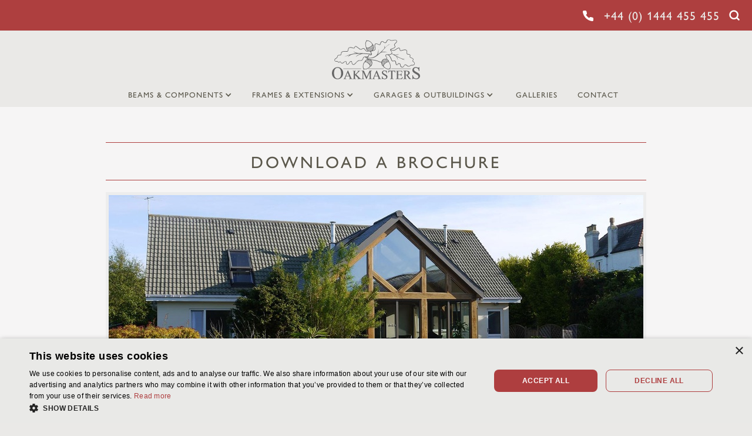

--- FILE ---
content_type: text/html; charset=utf-8
request_url: https://www.oakmasters.co.uk/brochure/
body_size: 9578
content:






<!DOCTYPE html>
<html class="om-bg-gray-200">
<head>
    <meta charset="utf-8">

    <title>Brochures | Oakmasters - Download our brochures to learn more about our bespoke oak frames - Oakmasters </title>
    <meta name="description" content="Download one of our brochures to explore beautifully crafted oak frame structures, including bespoke beams, trusses, and timber designs for homes and gardens.">

    <meta name="viewport" content="width=device-width, initial-scale=1">
    <meta name="format-detection" content="telephone=no">
    <meta property="fb:page_id" content="">
    <script src="https://ajax.googleapis.com/ajax/libs/jquery/1.11.1/jquery.min.js"></script>
    
        <!-- Google Tag Manager -->
        <script>
            (function(w,d,s,l,i){w[l]=w[l]||[];w[l].push({'gtm.start': new Date().getTime(),event:'gtm.js'});var f=d.getElementsByTagName(s)[0], j=d.createElement(s),dl=l!='dataLayer'?'&l='+l:'';j.async=true;j.src='https://www.googletagmanager.com/gtm.js?id='+i+dl;f.parentNode.insertBefore(j,f);})(window,document,'script','dataLayer','GTM-NRPP8S8');
        </script>
        <!-- End Google Tag Manager -->
        <meta name="facebook-domain-verification" content="o2lu7kpbnc0gzowrob0xafd6msa9mf" />    
        <!-- Hotjar Tracking Code for http://www.oakmasters.co.uk/ -->
        <script>
            (function(h,o,t,j,a,r){
                h.hj=h.hj||function(){(h.hj.q=h.hj.q||[]).push(arguments)};
                h._hjSettings={hjid:207169,hjsv:6};
                a=o.getElementsByTagName('head')[0];
                r=o.createElement('script');r.async=1;
                r.src=t+h._hjSettings.hjid+j+h._hjSettings.hjsv;
                a.appendChild(r);
            })(window,document,'https://static.hotjar.com/c/hotjar-','.js?sv=');
        </script>
    
    <link href="//cdn.rawgit.com/noelboss/featherlight/1.3.5/release/featherlight.min.css" rel="stylesheet" />
    <link rel="stylesheet" href="https://use.typekit.net/sle3ltu.css">
    <link rel="stylesheet" href="/static/CACHE/css/804ff9b04ca5.css" type="text/css" />

    <link rel="shortcut icon" href="/static/images/favicon.ico" type="image/x-icon">
    <link rel="apple-touch-icon" sizes="64x64" href="/static/images/apple-touch-icon-precomposed.png">
    <script src="/static/js/modernizr.js"></script>
    
        
            <meta property="og:image" content="/media/images/brochures_download_header_q4z3R7S.jpeg" />
        
    

    
    
        <meta name="thumbnail" content="/media/images/brochures_download_header_q4z3R7S.jpeg" />
    



    

    
        <!-- Facebook Pixel Code -->
        <script>
            !function(f,b,e,v,n,t,s){if(f.fbq)return;n=f.fbq=function(){n.callMethod?
                n.callMethod.apply(n,arguments):n.queue.push(arguments)};if(!f._fbq)f._fbq=n;
                n.push=n;n.loaded=!0;n.version='2.0';n.queue=[];t=b.createElement(e);t.async=!0;
                t.src=v;s=b.getElementsByTagName(e)[0];s.parentNode.insertBefore(t,s)}(window,
                document,'script','https://connect.facebook.net/en_US/fbevents.js');
            fbq('init', '772347603340293');
            fbq('track', "PageView");
        </script>
        <noscript>
            <img height="1" width="1" style="display:none" src="https://www.facebook.com/tr?id=772347603340293&ev=PageView&noscript=1" />
        </noscript>
        <!-- End Facebook Pixel Code -->

        <!-- Lead Forensics code -->
        <script type="text/javascript" src="https://secure.smart-business-intuition.com/js/262302.js" ></script>
        <noscript>
            <img alt="" src="https://secure.smart-business-intuition.com/262302.png" style="display:none;" />
        </noscript>
        <!-- End Lead Forensics code -->
    

</head>
<body id="top" class="w-clearfix om-gray-700" >
<div class="w-section search">
    <div class="w-container searchwrapper">
        <div class="w-form">
            <form id="search_form" action="/search-results/">
                <input type="text" name="q"  />
                <a class="search" id="search_button" onclick="$('#search_form').submit(); return false;" href="#">Search</a>
            </form>
        </div>
    </div>
    <a class="w-inline-block searchclosebutton" href="#" data-ix="close-search"><img alt="close" src="/static/images/close icon.svg">
    </a>
</div>

<div class="w-section fixednav om-bg-gray-200 om-shadow-sm">
    <div class="om-hidden sm:om-block">
        
<div class="om-hidden sm:om-block om-call-us om-text-right om-py-10 om-bg-primary-500 om-font-sans om-bold om-gray-200 om-uppercase om-spacing-relaxed">
    <div class="om-call-us-content om-mx-auto om-px-20 om-flex om-flex-row-nowrap om-justify-content-end om-align-items-center">
        <a class="om-call-us om-text-decoration-none om-text-normal md:om-text-xl om-overflow-ellipsis om-text-decoration-none om-white om-text-decoration-none" href="tel:+44-1444-455-455">
            <span class="om-icn om-icn-phone-white om-mr-10 om-flex-shrink-0"></span>
            <span class="om-text-decoration-none omwhite">+44 (0) 1444 455 455</span>
        </a>
        <div class="om-flex om-flex-row-nowrap om-flex-grow-0 om-align-items-center">
            <div class="w-form formwrapper">
                <form action="/search-results/"><input type="text" name="q"></form>
            </div>
            <a class="w-inline-block searchbutton" href="#" data-ix="show-search">
                <img src="/static/images/feather-search-white.svg" alt="search">
            </a>
        </div>
    </div>
</div>

    </div>
    

<div class="w-nav nav" data-collapse="medium" data-animation="default" data-duration="400" data-contain="1">
    <div class="w-container navcontainer">

        <nav class="w-nav-menu navmenu" role="navigation">
        <div class="w-dropdown" data-delay="0">
    
            
                <div class="w-dropdown-toggle navlink om-gray-700">
                    <span class="oak-dropdown oak-dropdown-text">Beams &amp; Components</span>
                    <div class="w-icon-dropdown-toggle navicon oak-dropdown" ></div>
                </div>
            
    
    <nav class="w-dropdown-list menudropdownlist om-shadow-sm om-py-5 om-bg-white om-z-index-99">
        
    <a class="w-dropdown-link menudropdownlink om-font-sans om-bold om-text-decoration-none om-text-left om-gray-700 om-bg-white hover:om-bg-gray-100" href="/products/oak-cladding/">Cosmetic Oak Cladding</a>

    <a class="w-dropdown-link menudropdownlink om-font-sans om-bold om-text-decoration-none om-text-left om-gray-700 om-bg-white hover:om-bg-gray-100" href="/products/oak-beams-and-components/">Oak Beams &amp; Components</a>

    <a class="w-dropdown-link menudropdownlink om-font-sans om-bold om-text-decoration-none om-text-left om-gray-700 om-bg-white hover:om-bg-gray-100" href="/products/roofs-and-trusses/">Roofs &amp; Trusses</a>

    </nav>
</div>
<div class="w-dropdown" data-delay="0">
    
            
                <div class="w-dropdown-toggle navlink om-gray-700">
                    <span class="oak-dropdown oak-dropdown-text">Frames &amp; Extensions</span>
                    <div class="w-icon-dropdown-toggle navicon oak-dropdown" ></div>
                </div>
            
    
    <nav class="w-dropdown-list menudropdownlist om-shadow-sm om-py-5 om-bg-white om-z-index-99">
        
    <a class="w-dropdown-link menudropdownlink om-font-sans om-bold om-text-decoration-none om-text-left om-gray-700 om-bg-white hover:om-bg-gray-100" href="/products/sun-rooms-orangeries/">Garden Rooms &amp; Orangeries</a>

    <a class="w-dropdown-link menudropdownlink om-font-sans om-bold om-text-decoration-none om-text-left om-gray-700 om-bg-white hover:om-bg-gray-100" href="/products/oak-extensions/">Oak Extensions</a>

    <a class="w-dropdown-link menudropdownlink om-font-sans om-bold om-text-decoration-none om-text-left om-gray-700 om-bg-white hover:om-bg-gray-100" href="/products/oak-framed-houses/">Oak Framed Houses</a>

    <a class="w-dropdown-link menudropdownlink om-font-sans om-bold om-text-decoration-none om-text-left om-gray-700 om-bg-white hover:om-bg-gray-100" href="/products/porches/">Porches</a>

    </nav>
</div>
<div class="w-dropdown" data-delay="0">
    
            
                <div class="w-dropdown-toggle navlink om-gray-700">
                    <span class="oak-dropdown oak-dropdown-text">Garages &amp; Outbuildings</span>
                    <div class="w-icon-dropdown-toggle navicon oak-dropdown" ></div>
                </div>
            
    
    <nav class="w-dropdown-list menudropdownlist om-shadow-sm om-py-5 om-bg-white om-z-index-99">
        
    <a class="w-dropdown-link menudropdownlink om-font-sans om-bold om-text-decoration-none om-text-left om-gray-700 om-bg-white hover:om-bg-gray-100" href="/products/garages-outbuildings/">Oak Garages &amp; Kits</a>

    <a class="w-dropdown-link menudropdownlink om-font-sans om-bold om-text-decoration-none om-text-left om-gray-700 om-bg-white hover:om-bg-gray-100" href="/products/oak-pergolas-oak-gazebos/">Oak Pergolas &amp; Gazebos</a>

    <a class="w-dropdown-link menudropdownlink om-font-sans om-bold om-text-decoration-none om-text-left om-gray-700 om-bg-white hover:om-bg-gray-100" href="/products/pool-buildings/">Swimming Pool Buildings</a>

    <a class="w-dropdown-link menudropdownlink om-font-sans om-bold om-text-decoration-none om-text-left om-gray-700 om-bg-white hover:om-bg-gray-100" href="/products/exterior-oak-staircases/">Exterior Staircases</a>

    </nav>
</div>

            <div class="w-dropdown" data-delay="0">
    
            
    
    <nav class="w-dropdown-list menudropdownlist om-shadow-sm om-py-5 om-bg-white om-z-index-99">
        
    <a class="w-dropdown-link menudropdownlink om-font-sans om-bold om-text-decoration-none om-text-left om-gray-700 om-bg-white hover:om-bg-gray-100" href="/products/oak-cladding/">Cosmetic Oak Cladding</a>


    <a class="w-dropdown-link menudropdownlink om-font-sans om-bold om-text-decoration-none om-text-left om-gray-700 om-bg-white hover:om-bg-gray-100" href="/products/exterior-oak-staircases/">Exterior Staircases</a>


    <a class="w-dropdown-link menudropdownlink om-font-sans om-bold om-text-decoration-none om-text-left om-gray-700 om-bg-white hover:om-bg-gray-100" href="/products/sun-rooms-orangeries/">Garden Rooms &amp; Orangeries</a>


    <a class="w-dropdown-link menudropdownlink om-font-sans om-bold om-text-decoration-none om-text-left om-gray-700 om-bg-white hover:om-bg-gray-100" href="/products/oak-beams-and-components/">Oak Beams &amp; Components</a>


    <a class="w-dropdown-link menudropdownlink om-font-sans om-bold om-text-decoration-none om-text-left om-gray-700 om-bg-white hover:om-bg-gray-100" href="/products/oak-extensions/">Oak Extensions</a>


    <a class="w-dropdown-link menudropdownlink om-font-sans om-bold om-text-decoration-none om-text-left om-gray-700 om-bg-white hover:om-bg-gray-100" href="/products/oak-framed-houses/">Oak Framed Houses</a>


    <a class="w-dropdown-link menudropdownlink om-font-sans om-bold om-text-decoration-none om-text-left om-gray-700 om-bg-white hover:om-bg-gray-100" href="/products/garages-outbuildings/">Oak Garages &amp; Kits</a>


    <a class="w-dropdown-link menudropdownlink om-font-sans om-bold om-text-decoration-none om-text-left om-gray-700 om-bg-white hover:om-bg-gray-100" href="/products/oak-pergolas-oak-gazebos/">Oak Pergolas &amp; Gazebos</a>


    <a class="w-dropdown-link menudropdownlink om-font-sans om-bold om-text-decoration-none om-text-left om-gray-700 om-bg-white hover:om-bg-gray-100" href="/products/porches/">Porches</a>


    <a class="w-dropdown-link menudropdownlink om-font-sans om-bold om-text-decoration-none om-text-left om-gray-700 om-bg-white hover:om-bg-gray-100" href="/products/roofs-and-trusses/">Roofs &amp; Trusses</a>


    <a class="w-dropdown-link menudropdownlink om-font-sans om-bold om-text-decoration-none om-text-left om-gray-700 om-bg-white hover:om-bg-gray-100" href="/products/pool-buildings/">Swimming Pool Buildings</a>

    </nav>
</div>


    <a class="w-nav-link navlink" href="/gallery/"><span class="navlink-inner">Galleries</span></a>


    <a class="w-nav-link navlink" href="/contact-us/"><span class="navlink-inner">Contact</span></a>

            <div class="om-flex om-flex-row-nowrap om-flex-grow-0 om-align-items-center formwrapper--mobile">
                    <img class="w-inline-block searchbutton searchbutton--mobile" src="/static/images/feather-search-grey.svg?v=2" alt="search">
                <div class="w-form formwrapper">
                    <form action="/search-results/"><input type="text" name="q"></form>
                </div>
            </div>
        </nav>

        <div class="om-flex om-align-items-center sm:om-justify-content-end om-justify-content-between">
            <div class="sm:om-hidden om-not-sr-only om-overflow-ellipsis om-nowrap">
                <a class="om-text-decoration-none om-white om-text-decoration-none" href="tel:+44-1444-455-455">
                    <span class="om-sr-only">Call us on +44 (0) 1444 455 455</span>
                    <span class="om-icn om-icn-phone-primary om-mt-10 om-ml-20 om-flex-shrink-0"></span>
                </a>
            </div>

            <div class="om-hidden xs:om-block masthead-mobile-wrapper">
                <a class="mastheadlogo" href="/"><img src="/static/images/oakmasters logo GREY.svg" alt="Oakmasters"></a>
            </div>
            <div class="w-nav-button menubutton om-mt-5 om-mr-15 md:om-mr-0">
                <div class="w-icon-nav-menu menuicon"></div>
            </div>
        </div>

    </div>
</div>

</div>


<div class="w-section masthead" data-ix="fix-nav">
    
<div class="om-hidden sm:om-block om-call-us om-text-right om-py-10 om-bg-primary-500 om-font-sans om-bold om-gray-200 om-uppercase om-spacing-relaxed">
    <div class="om-call-us-content om-mx-auto om-px-20 om-flex om-flex-row-nowrap om-justify-content-end om-align-items-center">
        <a class="om-call-us om-text-decoration-none om-text-normal md:om-text-xl om-overflow-ellipsis om-text-decoration-none om-white om-text-decoration-none" href="tel:+44-1444-455-455">
            <span class="om-icn om-icn-phone-white om-mr-10 om-flex-shrink-0"></span>
            <span class="om-text-decoration-none omwhite">+44 (0) 1444 455 455</span>
        </a>
        <div class="om-flex om-flex-row-nowrap om-flex-grow-0 om-align-items-center">
            <div class="w-form formwrapper">
                <form action="/search-results/"><input type="text" name="q"></form>
            </div>
            <a class="w-inline-block searchbutton" href="#" data-ix="show-search">
                <img src="/static/images/feather-search-white.svg" alt="search">
            </a>
        </div>
    </div>
</div>

    <div class="w-clearfix mastheadcontainer xs:om-hidden">
        <a class="mastheadlogo" href="/"><img src="/static/images/oakmasters logo GREY.svg" alt="Oakmasters"></a>
    </div>
</div>




<div class="w-section floatingnav">
    

<div class="w-nav nav" data-collapse="medium" data-animation="default" data-duration="400" data-contain="1">
    <div class="w-container navcontainer">

        <nav class="w-nav-menu navmenu" role="navigation">
        <div class="w-dropdown" data-delay="0">
    
            
                <div class="w-dropdown-toggle navlink om-gray-700">
                    <span class="oak-dropdown oak-dropdown-text">Beams &amp; Components</span>
                    <div class="w-icon-dropdown-toggle navicon oak-dropdown" ></div>
                </div>
            
    
    <nav class="w-dropdown-list menudropdownlist om-shadow-sm om-py-5 om-bg-white om-z-index-99">
        
    <a class="w-dropdown-link menudropdownlink om-font-sans om-bold om-text-decoration-none om-text-left om-gray-700 om-bg-white hover:om-bg-gray-100" href="/products/oak-cladding/">Cosmetic Oak Cladding</a>

    <a class="w-dropdown-link menudropdownlink om-font-sans om-bold om-text-decoration-none om-text-left om-gray-700 om-bg-white hover:om-bg-gray-100" href="/products/oak-beams-and-components/">Oak Beams &amp; Components</a>

    <a class="w-dropdown-link menudropdownlink om-font-sans om-bold om-text-decoration-none om-text-left om-gray-700 om-bg-white hover:om-bg-gray-100" href="/products/roofs-and-trusses/">Roofs &amp; Trusses</a>

    </nav>
</div>
<div class="w-dropdown" data-delay="0">
    
            
                <div class="w-dropdown-toggle navlink om-gray-700">
                    <span class="oak-dropdown oak-dropdown-text">Frames &amp; Extensions</span>
                    <div class="w-icon-dropdown-toggle navicon oak-dropdown" ></div>
                </div>
            
    
    <nav class="w-dropdown-list menudropdownlist om-shadow-sm om-py-5 om-bg-white om-z-index-99">
        
    <a class="w-dropdown-link menudropdownlink om-font-sans om-bold om-text-decoration-none om-text-left om-gray-700 om-bg-white hover:om-bg-gray-100" href="/products/sun-rooms-orangeries/">Garden Rooms &amp; Orangeries</a>

    <a class="w-dropdown-link menudropdownlink om-font-sans om-bold om-text-decoration-none om-text-left om-gray-700 om-bg-white hover:om-bg-gray-100" href="/products/oak-extensions/">Oak Extensions</a>

    <a class="w-dropdown-link menudropdownlink om-font-sans om-bold om-text-decoration-none om-text-left om-gray-700 om-bg-white hover:om-bg-gray-100" href="/products/oak-framed-houses/">Oak Framed Houses</a>

    <a class="w-dropdown-link menudropdownlink om-font-sans om-bold om-text-decoration-none om-text-left om-gray-700 om-bg-white hover:om-bg-gray-100" href="/products/porches/">Porches</a>

    </nav>
</div>
<div class="w-dropdown" data-delay="0">
    
            
                <div class="w-dropdown-toggle navlink om-gray-700">
                    <span class="oak-dropdown oak-dropdown-text">Garages &amp; Outbuildings</span>
                    <div class="w-icon-dropdown-toggle navicon oak-dropdown" ></div>
                </div>
            
    
    <nav class="w-dropdown-list menudropdownlist om-shadow-sm om-py-5 om-bg-white om-z-index-99">
        
    <a class="w-dropdown-link menudropdownlink om-font-sans om-bold om-text-decoration-none om-text-left om-gray-700 om-bg-white hover:om-bg-gray-100" href="/products/garages-outbuildings/">Oak Garages &amp; Kits</a>

    <a class="w-dropdown-link menudropdownlink om-font-sans om-bold om-text-decoration-none om-text-left om-gray-700 om-bg-white hover:om-bg-gray-100" href="/products/oak-pergolas-oak-gazebos/">Oak Pergolas &amp; Gazebos</a>

    <a class="w-dropdown-link menudropdownlink om-font-sans om-bold om-text-decoration-none om-text-left om-gray-700 om-bg-white hover:om-bg-gray-100" href="/products/pool-buildings/">Swimming Pool Buildings</a>

    <a class="w-dropdown-link menudropdownlink om-font-sans om-bold om-text-decoration-none om-text-left om-gray-700 om-bg-white hover:om-bg-gray-100" href="/products/exterior-oak-staircases/">Exterior Staircases</a>

    </nav>
</div>

            <div class="w-dropdown" data-delay="0">
    
            
    
    <nav class="w-dropdown-list menudropdownlist om-shadow-sm om-py-5 om-bg-white om-z-index-99">
        
    <a class="w-dropdown-link menudropdownlink om-font-sans om-bold om-text-decoration-none om-text-left om-gray-700 om-bg-white hover:om-bg-gray-100" href="/products/oak-cladding/">Cosmetic Oak Cladding</a>


    <a class="w-dropdown-link menudropdownlink om-font-sans om-bold om-text-decoration-none om-text-left om-gray-700 om-bg-white hover:om-bg-gray-100" href="/products/exterior-oak-staircases/">Exterior Staircases</a>


    <a class="w-dropdown-link menudropdownlink om-font-sans om-bold om-text-decoration-none om-text-left om-gray-700 om-bg-white hover:om-bg-gray-100" href="/products/sun-rooms-orangeries/">Garden Rooms &amp; Orangeries</a>


    <a class="w-dropdown-link menudropdownlink om-font-sans om-bold om-text-decoration-none om-text-left om-gray-700 om-bg-white hover:om-bg-gray-100" href="/products/oak-beams-and-components/">Oak Beams &amp; Components</a>


    <a class="w-dropdown-link menudropdownlink om-font-sans om-bold om-text-decoration-none om-text-left om-gray-700 om-bg-white hover:om-bg-gray-100" href="/products/oak-extensions/">Oak Extensions</a>


    <a class="w-dropdown-link menudropdownlink om-font-sans om-bold om-text-decoration-none om-text-left om-gray-700 om-bg-white hover:om-bg-gray-100" href="/products/oak-framed-houses/">Oak Framed Houses</a>


    <a class="w-dropdown-link menudropdownlink om-font-sans om-bold om-text-decoration-none om-text-left om-gray-700 om-bg-white hover:om-bg-gray-100" href="/products/garages-outbuildings/">Oak Garages &amp; Kits</a>


    <a class="w-dropdown-link menudropdownlink om-font-sans om-bold om-text-decoration-none om-text-left om-gray-700 om-bg-white hover:om-bg-gray-100" href="/products/oak-pergolas-oak-gazebos/">Oak Pergolas &amp; Gazebos</a>


    <a class="w-dropdown-link menudropdownlink om-font-sans om-bold om-text-decoration-none om-text-left om-gray-700 om-bg-white hover:om-bg-gray-100" href="/products/porches/">Porches</a>


    <a class="w-dropdown-link menudropdownlink om-font-sans om-bold om-text-decoration-none om-text-left om-gray-700 om-bg-white hover:om-bg-gray-100" href="/products/roofs-and-trusses/">Roofs &amp; Trusses</a>


    <a class="w-dropdown-link menudropdownlink om-font-sans om-bold om-text-decoration-none om-text-left om-gray-700 om-bg-white hover:om-bg-gray-100" href="/products/pool-buildings/">Swimming Pool Buildings</a>

    </nav>
</div>


    <a class="w-nav-link navlink" href="/gallery/"><span class="navlink-inner">Galleries</span></a>


    <a class="w-nav-link navlink" href="/contact-us/"><span class="navlink-inner">Contact</span></a>

            <div class="om-flex om-flex-row-nowrap om-flex-grow-0 om-align-items-center formwrapper--mobile">
                    <img class="w-inline-block searchbutton searchbutton--mobile" src="/static/images/feather-search-grey.svg?v=2" alt="search">
                <div class="w-form formwrapper">
                    <form action="/search-results/"><input type="text" name="q"></form>
                </div>
            </div>
        </nav>

        <div class="om-flex om-align-items-center sm:om-justify-content-end om-justify-content-between">
            <div class="sm:om-hidden om-not-sr-only om-overflow-ellipsis om-nowrap">
                <a class="om-text-decoration-none om-white om-text-decoration-none" href="tel:+44-1444-455-455">
                    <span class="om-sr-only">Call us on +44 (0) 1444 455 455</span>
                    <span class="om-icn om-icn-phone-primary om-mt-10 om-ml-20 om-flex-shrink-0"></span>
                </a>
            </div>

            <div class="om-hidden xs:om-block masthead-mobile-wrapper">
                <a class="mastheadlogo" href="/"><img src="/static/images/oakmasters logo GREY.svg" alt="Oakmasters"></a>
            </div>
            <div class="w-nav-button menubutton om-mt-5 om-mr-15 md:om-mr-0">
                <div class="w-icon-nav-menu menuicon"></div>
            </div>
        </div>

    </div>
</div>

</div>



    <div class="w-section maindescription product om-bg-gray-100 om-py-60">

        <div class="w-container _10pxpadding">

            
                <h1 class="om-border-top-primary-500 om-border-bottom-primary-500 om-py-15 om-mb-20">Download a brochure</h1>
            

            

                <div class="blogherowrapper">
                    
                        <img class="blogheroimage" src="/media/_thumbs_/images/910x382/c7/4c/brochures_download_header_q4z3r7s.jpg" alt="">
                    
                </div>

            

            
                <html><head></head><body><h3 id="mcetoc_1hs8j65o30">What are you looking for?</h3>
<p><a href="https://www.oakmasters.co.uk/media//documents/documents/om-garage-brochure-2020-01.pdf" title="Bespoke Garages &amp; Outbuildings"><img alt="Download Oakmasters Bespoke Oak Garage Brochure" src="/media/images/bespoke_oak_garages.png" title="Bespoke Oak Garages"/></a></p>
<p><a href="/media//documents/documents/oakmasters_garage_brochure_may16_web.pdf"></a>Let us guide you through the process of creating a garage or outbuilding exactly to your specifications with design ideas and package options.</p>
<p></p>
<p></p>
<p><a href="https://www.oakmasters.co.uk/media/documents/om_sunrooms_brochure_2014_content_16pages_low_res_04_AyhgXDg.pdf" title="Garden Rooms, Sunrooms &amp; Orangeries"><img alt="Download Oakmasters Bespoke Garden Rooms, Sunrooms &amp; Orangeries" src="/media/images/garden_rooms.png" title="Garden Rooms, Sunrooms &amp; Orangeries"/></a></p>
<p><a href="/media//documents/documents/oakmasters_garage_brochure_may16_web.pdf"></a>Browse examples of bespoke oak garden rooms alongside beautiful conservatories, orangeries and sun rooms or glazed oak extensions.</p>
<p></p>
<p><a href="https://www.oakmasters.co.uk/media/documents/documents/om-homes-brochure-2025.pdf" title="Bespoke Oak Frame Houses &amp; Extensions"><img alt="Download Oakmasters Bespoke Oak Frame Houses &amp; Extensions Brochure" src="/media/images/oak_frame_houses.png" title="Bespoke Oak Frame Houses &amp; Extensions"/></a></p>
<p>Get expert guidance and bespoke design ideas for crafting oak-framed houses and extensions, from the charm of a traditional manor house to the modern appeal of oak barn conversions, and transformative grand extensions.</p>
<p></p>
<p><a href="https://www.oakmasters.co.uk/media/documents/oakmasters_ready_to_build_standard_trade_oak_garage_designs_brochure_v4.2_nov_24.pdf" title="Ready to Build Garage Designs &amp; Prices"><img alt="Download Oakmasters Ready to Build Oak Garage Brochure" src="/media/images/garages_ready_to_build.png" title="Ready to Build Garages"/></a></p>
<p>Download our guide if you are looking to get an idea of typical designs and costs of oak framed garages. We've already done the design homework, so you save on design and engineering costs, plus you will get an idea of cost instantly. This is an online brochure, which allows you to view each oak garage design in 3D virtual reality. Alternatively, don't forget you can also <a href="https://www.oak-beams.com/products/garages" title="Design Your Own Garage">design your own garage using our online tool</a></p>
<p></p>
<p><a href="https://www.oakmasters.co.uk/media//documents/documents/om-porch-brochure-2020-01.pdf" title="Porch Kit Designs"><img alt="Download Oakmasters Porch Kit Design Brochure" src="/media/images/porch_kits.png" title="Porch Kit Designs"/></a><br/><a href="/media//documents/documents/oakmasters-porch-brochure-may16-web.pdf"></a></p>
<p>If you are planning to make your home more welcoming with an oak framed porch our hand finished, chunky oak porches are supplied in kit form, ready to install.</p>
<p></p>
<p><a href="/media//documents/documents/oakmasters_roof_brochure_v2.1_screen.pdf" title="Oak Roof Trusses &amp; Vaulted Ceiling Brochure"><img alt="Download Oakmasters Bespoke Oak Roof Truss Design Brochure" src="/media/images/roof_trusses.png" title="Oak Roof Trusses"/></a><br/><a href="/media//documents/documents/oakmasters_roof_brochure_v2.1_screen.pdf"></a></p>
<p>If you're planning a renovation, or building an extension and would like to add a feature vaulted ceiling with a visible oak roof structure, our oak trusses and oak roofs are a beautiful building feature no matter the style.</p><script defer src="https://static.cloudflareinsights.com/beacon.min.js/vcd15cbe7772f49c399c6a5babf22c1241717689176015" integrity="sha512-ZpsOmlRQV6y907TI0dKBHq9Md29nnaEIPlkf84rnaERnq6zvWvPUqr2ft8M1aS28oN72PdrCzSjY4U6VaAw1EQ==" data-cf-beacon='{"version":"2024.11.0","token":"bbfb0fc0fd5244e0bb9a2563f0fc4076","r":1,"server_timing":{"name":{"cfCacheStatus":true,"cfEdge":true,"cfExtPri":true,"cfL4":true,"cfOrigin":true,"cfSpeedBrain":true},"location_startswith":null}}' crossorigin="anonymous"></script>
</body></html>
            

            
                

    <div class="socialstuff om-border-gray-400 om-border-y">
        <h4 class="shareheading">Share:</h4>
        <div class="w-widget w-widget-facebook socialbutton om-flex om-align-items-center">
            <div id="fb-root"></div>
<script>(function(d, s, id) {
  var js, fjs = d.getElementsByTagName(s)[0];
  if (d.getElementById(id)) return;
  js = d.createElement(s); js.id = id;
  js.src = "//connect.facebook.net/en_US/sdk.js#xfbml=1&version=v2.6";
  fjs.parentNode.insertBefore(js, fjs);
}(document, 'script', 'facebook-jssdk'));</script>

<div class="fb-share-button" 
    data-href="http://www.oakmasters.co.uk/brochure/"
    data-layout="button"
    data-mobile-iframe="false">
</div>

        </div>
        <div class="w-widget w-widget-twitter socialbutton om-flex om-align-items-center">
            <a href="https://twitter.com/share?url=http%3A%2F%2Fwww.oakmasters.co.uk%2Fbrochure%2F&amp;count=horizontal&amp;via=Oakmasters" class="twitter-share-button" data-via="Oakmasters">Tweet</a>
<script>!function (d, s, id) {
    var js, fjs = d.getElementsByTagName(s)[0], p = /^http:/.test(d.location) ? 'http' : 'https';
    if (!d.getElementById(id)) {
        js = d.createElement(s);
        js.id = id;
        js.src = p + '://platform.twitter.com/widgets.js';
        fjs.parentNode.insertBefore(js, fjs);
    }
}(document, 'script', 'twitter-wjs');</script>
        </div>
        <div class="w-widget w-widget-twitter socialbutton pinterest-pin om-flex om-align-items-center">
            <a data-pin-do="buttonPin" data-pin-count="beside" href="https://www.pinterest.com/pin/create/button/?url=http%3A%2F%2Fwww.oakmasters.co.uk%2Fbrochure%2F&media=http%3A%2F%2Fwww.oakmasters.co.uk%2Fbrochure%2F&description=">
    <img src="//assets.pinterest.com/images/pidgets/pinit_fg_en_rect_gray_20.png" />
</a>
<script async defer src="//assets.pinterest.com/js/pinit.js"></script>

        </div>
    </div>

            
        </div>

    </div>




    <div class="w-section">
        <div class="w-container">
            <div class="w-row">
                <div class="w-col">
                    <a href="#top" class="om-btn om-btn-secondary om-px-20 om-my-30" id="back-to-top">Back to top</a>
                </div>
            </div>
        </div>
    </div>
    <footer class="w-section footer om-bg-gray-800">
        <div class="w-container">
            <div class="w-row">
                <div class="w-col w-col-3">
                    
                        <p><a href="/terms-and-conditions/">Terms &amp; Conditions</a></p>
                    
                        <p><a href="/contact-us/privacy/">Privacy Policy</a></p>
                    
                </div>
                <div class="w-col w-col-3">
                    
                        <p><a href="/brochure/">Brochure</a></p>
                    
                        <p><a href="/about-us/oak-specialists/">About Oak</a></p>
                    
                        <p><a href="/blog/">Blog</a></p>
                    
                        <p><a href="/about-us/testimonials/">Testimonials</a></p>
                    
                </div>
                <div class="w-col w-col-3">
                    
                        <p><a href="/contact-us/">Contact Us</a></p>
                    
                        <p><a href="/about-us/">About us</a></p>
                    
                </div>
                <div class="w-col w-col-3">
                    <a class="w-inline-block socialicon" href="https://pinterest.com/oakmasters/">
                        <span class="sr-only">Visit us on Pinterest</span>
                        <?xml version="1.0" encoding="utf-8"?>
<!-- Generator: Adobe Illustrator 18.1.1, SVG Export Plug-In . SVG Version: 6.00 Build 0)  -->
<!DOCTYPE svg PUBLIC "-//W3C//DTD SVG 1.1//EN" "http://www.w3.org/Graphics/SVG/1.1/DTD/svg11.dtd">
<svg version="1.1" id="Pinterest" xmlns="http://www.w3.org/2000/svg" xmlns:xlink="http://www.w3.org/1999/xlink" x="0px" y="0px"
	 viewBox="0 0 20 20" enable-background="new 0 0 20 20" xml:space="preserve" fill="currentColor">
<path d="M8.617,13.227C8.091,15.981,7.45,18.621,5.549,20C4.963,15.838,6.41,12.713,7.083,9.395
	c-1.147-1.93,0.138-5.812,2.555-4.855c2.975,1.176-2.576,7.172,1.15,7.922c3.891,0.781,5.479-6.75,3.066-9.199
	C10.369-0.275,3.708,3.18,4.528,8.245c0.199,1.238,1.478,1.613,0.511,3.322c-2.231-0.494-2.897-2.254-2.811-4.6
	c0.138-3.84,3.449-6.527,6.771-6.9c4.201-0.471,8.144,1.543,8.689,5.494c0.613,4.461-1.896,9.293-6.389,8.945
	C10.081,14.411,9.571,13.807,8.617,13.227z"/>
</svg>

                    </a>
                    <a class="w-inline-block socialicon" href="https://www.facebook.com/oakmasters">
                        <span class="sr-only">Visit us on Facebook</span>
                        <?xml version="1.0" encoding="utf-8"?>
<!-- Generator: Adobe Illustrator 18.1.1, SVG Export Plug-In . SVG Version: 6.00 Build 0)  -->
<!DOCTYPE svg PUBLIC "-//W3C//DTD SVG 1.1//EN" "http://www.w3.org/Graphics/SVG/1.1/DTD/svg11.dtd">
<svg version="1.1" id="Facebook" xmlns="http://www.w3.org/2000/svg" xmlns:xlink="http://www.w3.org/1999/xlink" x="0px" y="0px"
	 viewBox="0 0 20 20" enable-background="new 0 0 20 20" xml:space="preserve" fill="currentColor">
<path d="M17,1H3C1.9,1,1,1.9,1,3v14c0,1.101,0.9,2,2,2h7v-7H8V9.525h2V7.475c0-2.164,1.212-3.684,3.766-3.684l1.803,0.002v2.605
	h-1.197C13.378,6.398,13,7.144,13,7.836v1.69h2.568L15,12h-2v7h4c1.1,0,2-0.899,2-2V3C19,1.9,18.1,1,17,1z"/>
</svg>

                    </a>
                    <a class="w-inline-block socialicon" href="https://twitter.com/oakmasters">
                        <span class="sr-only">Follow us on Twitter</span>
                        <?xml version="1.0" encoding="UTF-8"?>
<!DOCTYPE svg PUBLIC "-//W3C//DTD SVG 1.1//EN" "http://www.w3.org/Graphics/SVG/1.1/DTD/svg11.dtd">
<svg version="1.1" id="Twitter" xmlns="http://www.w3.org/2000/svg" xmlns:xlink="http://www.w3.org/1999/xlink" x="0px" y="0px" viewBox="0 0 18 20" enable-background="new 0 0 18 20" xml:space="preserve" fill="currentColor">
    <path d="M10.7150364,7.79114427 L17.4175624,0 L15.8292783,0 L10.0094758,6.76494109 L5.3612166,0 L0,0 L7.02907997,10.2297891 L0,18.4 L1.58837414,18.4 L7.73423551,11.2559922 L12.6431377,18.4 L18.0043543,18.4 L10.7146463,7.79114427 L10.7150364,7.79114427 Z M8.53954027,10.3199158 L7.82734803,9.30125949 L2.16068756,1.19570518 L4.60033758,1.19570518 L9.17339857,7.73714621 L9.88559081,8.75580257 L15.8300285,17.258674 L13.3903784,17.258674 L8.53954027,10.3203059 L8.53954027,10.3199158 Z" id="Shape"></path>
</svg>

                    </a>
                    <a class="w-inline-block socialicon" href="https://www.instagram.com/oakmasters/">
                        <span class="sr-only"></span>
                        <?xml version="1.0" encoding="UTF-8" standalone="no"?>
<svg xmlns="http://www.w3.org/2000/svg" viewBox="0 0 512 512" fill="currentColor">
	<path
		d="M256,49.471c67.266,0,75.233.257,101.8,1.469,24.562,1.121,37.9,5.224,46.778,8.674a78.052,78.052,0,0,1,28.966,18.845,78.052,78.052,0,0,1,18.845,28.966c3.45,8.877,7.554,22.216,8.674,46.778,1.212,26.565,1.469,34.532,1.469,101.8s-0.257,75.233-1.469,101.8c-1.121,24.562-5.225,37.9-8.674,46.778a83.427,83.427,0,0,1-47.811,47.811c-8.877,3.45-22.216,7.554-46.778,8.674-26.56,1.212-34.527,1.469-101.8,1.469s-75.237-.257-101.8-1.469c-24.562-1.121-37.9-5.225-46.778-8.674a78.051,78.051,0,0,1-28.966-18.845,78.053,78.053,0,0,1-18.845-28.966c-3.45-8.877-7.554-22.216-8.674-46.778-1.212-26.564-1.469-34.532-1.469-101.8s0.257-75.233,1.469-101.8c1.121-24.562,5.224-37.9,8.674-46.778A78.052,78.052,0,0,1,78.458,78.458a78.053,78.053,0,0,1,28.966-18.845c8.877-3.45,22.216-7.554,46.778-8.674,26.565-1.212,34.532-1.469,101.8-1.469m0-45.391c-68.418,0-77,.29-103.866,1.516-26.815,1.224-45.127,5.482-61.151,11.71a123.488,123.488,0,0,0-44.62,29.057A123.488,123.488,0,0,0,17.3,90.982C11.077,107.007,6.819,125.319,5.6,152.134,4.369,179,4.079,187.582,4.079,256S4.369,333,5.6,359.866c1.224,26.815,5.482,45.127,11.71,61.151a123.489,123.489,0,0,0,29.057,44.62,123.486,123.486,0,0,0,44.62,29.057c16.025,6.228,34.337,10.486,61.151,11.71,26.87,1.226,35.449,1.516,103.866,1.516s77-.29,103.866-1.516c26.815-1.224,45.127-5.482,61.151-11.71a128.817,128.817,0,0,0,73.677-73.677c6.228-16.025,10.486-34.337,11.71-61.151,1.226-26.87,1.516-35.449,1.516-103.866s-0.29-77-1.516-103.866c-1.224-26.815-5.482-45.127-11.71-61.151a123.486,123.486,0,0,0-29.057-44.62A123.487,123.487,0,0,0,421.018,17.3C404.993,11.077,386.681,6.819,359.866,5.6,333,4.369,324.418,4.079,256,4.079h0Z"/>
	<path
		d="M256,126.635A129.365,129.365,0,1,0,385.365,256,129.365,129.365,0,0,0,256,126.635Zm0,213.338A83.973,83.973,0,1,1,339.974,256,83.974,83.974,0,0,1,256,339.973Z"/>
	<circle
		cx="390.476" cy="121.524" r="30.23"/>
</svg>

                    </a>
                </div>
            </div>
            <div class="w-row">
                <div class="w-col w-col-12">
                    <div class="footertext om-text-sm om-text-center om-gray-400 om-mt-30">
                        <p>&copy; 2025 Oakmasters | Website by <a href="https://www.ixxy.co.uk">Ixxy</a></p>
                        <p>Oakmasters Ltd. Registered office address: The Lodge Greentree Lane, Partridge Green, West Sussex, RH13 8EU</p>
<p>Company reg no.: 03892478</p>
                    </div>
                </div>
            </div>
        </div>
    </footer>

<div class="featherlight-modal" style="display:none;">
    <div id="brochure">
        <form method="post" id="brochure-request-form" name="brochure-request-form">
            <p class="brochure-request-header">Please enter your name and email address to download this brochure</p>
            <input type='hidden' name='csrfmiddlewaretoken' value='yr02D2Z1OfG01Lebmg4ZNMCR2Hd4bPXC' />
            <div class="form-group">
                <div class="errors"></div>
                <p><input type="email" class="form-control" name="name" placeholder="Your name"></p>
            </div>
            <div class="form-group">
                <div class="errors"></div>
                <p><input type="email" class="form-control" name="email" placeholder="Your email address"></p>
            </div>
            <p><button type="button" class="btn btn-primary btn-disabled brochure-request-submit">Download</button></p>
            <p><a href="" class="brochure-link">No thanks, just give me the brochure</a></p>
        </form>
    </div>
</div>

<!-- Global site tag (gtag.js) - Google Ads: 10875279161 -->
<script async src="https://www.googletagmanager.com/gtag/js?id=AW-10875279161"></script>
<script>
  window.dataLayer = window.dataLayer || [];
  function gtag(){dataLayer.push(arguments);}
  gtag('js', new Date());

  gtag('config', 'AW-10875279161');
</script>
<script>
  gtag('config', 'AW-10875279161/d_EUCI_qr68DELmu3sEo', {
    'phone_conversion_number': '+44 (0) 1444 455 455'
  });
</script>
<noscript>
    <div style="display:inline;">
        <img height="1" width="1" style="border-style:none;" alt="" src="//googleads.g.doubleclick.net/pagead/viewthroughconversion/1071602695/?value=0&amp;guid=ON&amp;script=0"/>
    </div>
</noscript>



<script src="//cdn.rawgit.com/noelboss/featherlight/1.3.5/release/featherlight.min.js" charset="utf-8"></script>

<script src="/static/js/webflow.js?v=6"></script>
<script src="/static/js/ajaxform.js?v=10"></script>
<script src="/static/js/custom.js?v=9"></script>
<!--[if lte IE 9]><script src="https://cdnjs.cloudflare.com/ajax/libs/placeholders/3.0.2/placeholders.min.js"></script><![endif]-->
<script>
    var gateEnabled = false; // Turn on or off the brochure download gate
    $(function() {
        if (gateEnabled == true){
            var ACTION = "/brochure-request/";
            var options = {
                afterOpen: function(event){
                    var $form = this.$content.find('form');
                    var $link = this.$content.find('.brochure-link');
                    var $submit = this.$content.find('.brochure-request-submit');
                    $link.attr('href', this.$currentTarget[0].href);
                    $link.attr('target', '_blank');
                    $link.on('click', function(){
                        
                            var path = $link.attr('href');
                            var filename = path.split('/')[path.split('/').length-1];
                            _gaq.push(['_trackEvent', 'Downloads', 'Gate on, form bypassed', filename]);
                        
                        return true;
                    });
                    $submit.on('click', function(e){
                        $.post(ACTION, $form.serialize()).done(function(data) {
                            if (data.success) {
                                
                                    var path = $link.attr('href');
                                    var filename = path.split('/')[path.split('/').length-1];
                                    _gaq.push(['_trackEvent', 'Downloads', 'Gate on, form completed', filename]);
                                
                                $form.after('<div class="brochure-thanks" style="display: none;"><p>Thanks for downloading our brochure. Your download should begin shortly.</p><p>If not, please <a id="brochure-link" href="'+ $link.attr('href') + '" target="_blank">click here</a> to download.</p></div>');
                                $form.siblings('.brochure-thanks').slideDown(function(){
                                    $form.fadeOut(function(){
                                        window.open($link.attr('href'), 'blank');
                                    });
                                });
                            } else {
                                for (var name in data.errors) {
                                    var $input = $('input[name=' + name + ']');
                                    var $errors = $input.parents('.form-group').find('.errors');
                                    $errors.empty();
                                    data.errors[name].forEach(function(err) {
                                        $errors.append('<span class="help-block">' + err + '</span>');
                                    });
                                }
                            };
                        });
                    });
                }
            };
            $('a[href$=pdf]').featherlight('#brochure', options);
        } else {
            $('a[href$=pdf]').click(function(e) {
                // When a user clicks a pdf download link
                e.preventDefault();

                (function(a) {
                    setTimeout(function() {
                        window.open(a.attr('href'), 'blank');
                    },300)
                })($(this));

                var path = $(this).attr('href');
                var filename = path.split('/')[path.split('/').length-1];

                //track pdf downloads
                _gaq.push(['_trackEvent', 'Downloads', 'Gate off, file downloaded', filename]);
            });
        }
    });
</script>
<script src="https://ajax.googleapis.com/ajax/libs/webfont/1.4.7/webfont.js"></script>
<script>
    WebFont.load({
        google: {
            families: ["Lora:regular,italic,700,700italic","Lora:regular,italic"]
        }
    });
</script>

    <script type="text/javascript">
    var _gaq = _gaq || [];
    
    var pluginUrl = '//www.google-analytics.com/plugins/ga/inpage_linkid.js';
    _gaq.push(['_require', 'inpage_linkid', pluginUrl]);
    
    _gaq.push(['_setAccount', 'UA-2094641-1']);
    _gaq.push (['_gat._anonymizeIp']);
    _gaq.push(['_trackPageview']);

    (function() {
        var ga = document.createElement('script');
        ga.type = 'text/javascript'; ga.async = true;
        ga.src = ('https:' == document.location.protocol ?
            'https://ssl' : 'http://www') +
            '.google-analytics.com/ga.js';
        var s = document.getElementsByTagName('script')[0];
        s.parentNode.insertBefore(ga, s);

    })();

    (function($) {
        $(function() {
            var domain = document.domain.replace('www.', '').replace('test', '');
            $('a[href^="http"]:not([href*="' + domain + '"])').click(function(e) {

                // When a user clicks an external link
                if ($(this).attr('target') !== '_blank') {
                    e.preventDefault();

                    (function(a) {
                        setTimeout(function() {
                            document.location = a.attr('href');
                        },300)
                    })($(this));
                }

                // Track URL and nearest element with an ID and send to Google Analytics
                window.pageTracker ? pageTracker._trackEvent('Outbound', $(this).attr('href'), "#" + $(this).closest('[id!=""]').attr('id')) : _gaq.push(['_trackEvent', 'Outbound', $(this).attr('href'), "#" + $(this).closest('[id!=""]').attr('id')]);
            });
        })
    })(jQuery)

</script>




</body>
</html>


--- FILE ---
content_type: text/css
request_url: https://www.oakmasters.co.uk/static/CACHE/css/804ff9b04ca5.css
body_size: 21332
content:
/*! normalize.css v3.0.3 | MIT License | github.com/necolas/normalize.css */
/**
 * 1. Set default font family to sans-serif.
 * 2. Prevent iOS and IE text size adjust after device orientation change,
 *    without disabling user zoom.
 */
html {
  font-family: sans-serif;
  /* 1 */
  -ms-text-size-adjust: 100%;
  /* 2 */
  -webkit-text-size-adjust: 100%;
  /* 2 */
}

/**
 * Remove default margin.
 */
body {
  margin: 0;
}

/* HTML5 display definitions
   ========================================================================== */
/**
 * Correct `block` display not defined for any HTML5 element in IE 8/9.
 * Correct `block` display not defined for `details` or `summary` in IE 10/11
 * and Firefox.
 * Correct `block` display not defined for `main` in IE 11.
 */
article,
aside,
details,
figcaption,
figure,
footer,
header,
hgroup,
main,
menu,
nav,
section,
summary {
  display: block;
}

/**
 * 1. Correct `inline-block` display not defined in IE 8/9.
 * 2. Normalize vertical alignment of `progress` in Chrome, Firefox, and Opera.
 */
audio,
canvas,
progress,
video {
  display: inline-block;
  /* 1 */
  vertical-align: baseline;
  /* 2 */
}

/**
 * Prevent modern browsers from displaying `audio` without controls.
 * Remove excess height in iOS 5 devices.
 */
audio:not([controls]) {
  display: none;
  height: 0;
}

/**
 * Address `[hidden]` styling not present in IE 8/9/10.
 * Hide the `template` element in IE 8/9/10/11, Safari, and Firefox < 22.
 */
[hidden],
template {
  display: none;
}

/* Links
   ========================================================================== */
/**
 * Remove the gray background color from active links in IE 10.
 */
a {
  background-color: transparent;
}

/**
 * Improve readability of focused elements when they are also in an
 * active/hover state.
 */
a:active,
a:hover {
  outline: 0;
}

/* Text-level semantics
   ========================================================================== */
/**
 * Address styling not present in IE 8/9/10/11, Safari, and Chrome.
 */
abbr[title] {
  border-bottom: 1px dotted;
}

/**
 * Address style set to `bolder` in Firefox 4+, Safari, and Chrome.
 */
b,
strong {
  font-weight: 600;
}

/**
 * Address styling not present in Safari and Chrome.
 */
dfn {
  font-style: italic;
}

/**
 * Address variable `h1` font-size and margin within `section` and `article`
 * contexts in Firefox 4+, Safari, and Chrome.
 */
h1 {
  font-size: 2em;
  margin: 0.67em 0;
}

/**
 * Address styling not present in IE 8/9.
 */
mark {
  background: #ff0;
  color: #000;
}

/**
 * Address inconsistent and variable font size in all browsers.
 */
small {
  font-size: 80%;
}

/**
 * Prevent `sub` and `sup` affecting `line-height` in all browsers.
 */
sub,
sup {
  font-size: 75%;
  line-height: 0;
  position: relative;
  vertical-align: baseline;
}

sup {
  top: -0.5em;
}

sub {
  bottom: -0.25em;
}

/* Embedded content
   ========================================================================== */
/**
 * Remove border when inside `a` element in IE 8/9/10.
 */
img {
  border: 0;
}

/**
 * Correct overflow not hidden in IE 9/10/11.
 */
svg:not(:root) {
  overflow: hidden;
}

/* Grouping content
   ========================================================================== */
/**
 * Address margin not present in IE 8/9 and Safari.
 */
figure {
  margin: 1em 40px;
}

/**
 * Address differences between Firefox and other browsers.
 */
hr {
  box-sizing: content-box;
  height: 0;
}

/**
 * Contain overflow in all browsers.
 */
pre {
  overflow: auto;
}

/**
 * Address odd `em`-unit font size rendering in all browsers.
 */
code,
kbd,
pre,
samp {
  font-family: monospace, monospace;
  font-size: 1em;
}

/* Forms
   ========================================================================== */
/**
 * Known limitation: by default, Chrome and Safari on OS X allow very limited
 * styling of `select`, unless a `border` property is set.
 */
/**
 * 1. Correct color not being inherited.
 *    Known issue: affects color of disabled elements.
 * 2. Correct font properties not being inherited.
 * 3. Address margins set differently in Firefox 4+, Safari, and Chrome.
 */
button,
input,
optgroup,
select,
textarea {
  color: inherit;
  /* 1 */
  font: inherit;
  /* 2 */
  margin: 0;
  /* 3 */
}

/**
 * Address `overflow` set to `hidden` in IE 8/9/10/11.
 */
button {
  overflow: visible;
}

/**
 * Address inconsistent `text-transform` inheritance for `button` and `select`.
 * All other form control elements do not inherit `text-transform` values.
 * Correct `button` style inheritance in Firefox, IE 8/9/10/11, and Opera.
 * Correct `select` style inheritance in Firefox.
 */
button,
select {
  text-transform: none;
}

/**
 * 1. Avoid the WebKit bug in Android 4.0.* where (2) destroys native `audio`
 *    and `video` controls.
 * 2. Correct inability to style clickable `input` types in iOS.
 * 3. Improve usability and consistency of cursor style between image-type
 *    `input` and others.
 * 4. CUSTOM FOR WEBFLOW: Removed the input[type="submit"] selector to reduce
 *    specificity and defer to the .w-button selector
 */
button,
html input[type="button"],
input[type="reset"] {
  -webkit-appearance: button;
  /* 2 */
  cursor: pointer;
  /* 3 */
}

/**
 * Re-set default cursor for disabled elements.
 */
button[disabled],
html input[disabled] {
  cursor: default;
}

/**
 * Remove inner padding and border in Firefox 4+.
 */
button::-moz-focus-inner,
input::-moz-focus-inner {
  border: 0;
  padding: 0;
}

/**
 * Address Firefox 4+ setting `line-height` on `input` using `!important` in
 * the UA stylesheet.
 */
input {
  line-height: normal;
}

/**
 * It's recommended that you don't attempt to style these elements.
 * Firefox's implementation doesn't respect box-sizing, padding, or width.
 *
 * 1. Address box sizing set to `content-box` in IE 8/9/10.
 * 2. Remove excess padding in IE 8/9/10.
 */
input[type="checkbox"],
input[type="radio"] {
  box-sizing: border-box;
  /* 1 */
  padding: 0;
  /* 2 */
}

/**
 * Fix the cursor style for Chrome's increment/decrement buttons. For certain
 * `font-size` values of the `input`, it causes the cursor style of the
 * decrement button to change from `default` to `text`.
 */
input[type="number"]::-webkit-inner-spin-button,
input[type="number"]::-webkit-outer-spin-button {
  height: auto;
}

/**
 * 1. Address `appearance` set to `searchfield` in Safari and Chrome.
 * 2. Address `box-sizing` set to `border-box` in Safari and Chrome.
 */
input[type="search"] {
  -webkit-appearance: textfield;
  /* 1 */
  box-sizing: content-box;
  /* 2 */
}

/**
 * Remove inner padding and search cancel button in Safari and Chrome on OS X.
 * Safari (but not Chrome) clips the cancel button when the search input has
 * padding (and `textfield` appearance).
 */
input[type="search"]::-webkit-search-cancel-button,
input[type="search"]::-webkit-search-decoration {
  -webkit-appearance: none;
}

/**
 * Define consistent border, margin, and padding.
 */
fieldset {
  border: 1px solid #c0c0c0;
  margin: 0 2px;
  padding: 0.35em 0.625em 0.75em;
}

/**
 * 1. Correct `color` not being inherited in IE 8/9/10/11.
 * 2. Remove padding so people aren't caught out if they zero out fieldsets.
 */
legend {
  border: 0;
  /* 1 */
  padding: 0;
  /* 2 */
}

/**
 * Remove default vertical scrollbar in IE 8/9/10/11.
 */
textarea {
  overflow: auto;
}

/**
 * Don't inherit the `font-weight` (applied by a rule above).
 * NOTE: the default cannot safely be changed in Chrome and Safari on OS X.
 */
optgroup {
  font-weight: bold;
}

/* Tables
   ========================================================================== */
/**
 * Remove most spacing between table cells.
 */
table {
  border-collapse: collapse;
  border-spacing: 0;
}

td,
th {
  padding: 0;
}
@font-face {
  font-family: 'webflow-icons';
  src: url('[data-uri]') format('truetype'), url('[data-uri]') format('woff');
  font-weight: normal;
  font-style: normal;
}

[class^="w-icon-"],
[class*=" w-icon-"] {
  font-family: 'webflow-icons';
  speak: none;
  font-style: normal;
  font-weight: normal;
  font-variant: normal;
  text-transform: none;
  line-height: 1;
  -webkit-font-smoothing: antialiased;
  -moz-osx-font-smoothing: grayscale;
}

.w-icon-slider-right:before {
  content: "\e600";
}

.w-icon-slider-left:before {
  content: "\e601";
}

.w-icon-nav-menu:before {
  content: "\e602";
}

.w-icon-arrow-down:before,
.w-icon-dropdown-toggle:before {
  content: "\e603";
}

* {
  -webkit-box-sizing: border-box;
  -moz-box-sizing: border-box;
  box-sizing: border-box;
}

html {
  height: 100%;
}

body {
  margin: 0;
  min-height: 100%;
  background-color: #fff;
  font-family: Arial, sans-serif;
  font-size: 14px;
  line-height: 20px;
  color: #333;
}

img {
  max-width: 100%;
  vertical-align: middle;
  display: inline-block;
}

html.w-mod-touch * {
  background-attachment: scroll !important;
}

.w-block {
  display: block;
}

.w-inline-block {
  max-width: 100%;
  display: inline-block;
}

.w-clearfix:before,
.w-clearfix:after {
  content: " ";
  display: table;
}

.w-clearfix:after {
  clear: both;
}

.w-hidden {
  display: none;
}

.w-button {
  display: inline-block;
  padding: 9px 15px;
  background-color: #3898EC;
  color: white;
  border: 0;
  line-height: inherit;
  text-decoration: none;
  cursor: pointer;
  border-radius: 0;
}

input.w-button {
  -webkit-appearance: button;
}

html[data-w-dynpage] [data-w-cloak] {
  color: transparent !important;
}

h1,
h2,
h3,
h4,
h5,
h6 {
  font-weight: 500;
  margin-bottom: 10px;
}

h1 {
  font-size: 38px;
  line-height: 44px;
  margin-top: 20px;
}

h2 {
  font-size: 32px;
  line-height: 36px;
  margin-top: 20px;
}

h3 {
  font-size: 24px;
  line-height: 30px;
  margin-top: 20px;
}

h4 {
  font-size: 18px;
  line-height: 24px;
  margin-top: 10px;
}

h5 {
  font-size: 14px;
  line-height: 20px;
  margin-top: 10px;
}

h6 {
  font-size: 12px;
  line-height: 18px;
  margin-top: 10px;
}

p {
  margin-top: 0;
  margin-bottom: 10px;
}

a:focus {
  outline: 0;
}

blockquote {
  margin: 0 0 10px 0;
  padding: 10px 20px;
  border-left: 5px solid #E2E2E2;
  font-size: 18px;
  line-height: 22px;
}

figure {
  margin: 0;
  margin-bottom: 10px;
}

figcaption {
  margin-top: 5px;
  text-align: center;
}

ul,
ol {
  margin-top: 0px;
  margin-bottom: 10px;
  padding-left: 40px;
}

.w-list-unstyled {
  padding-left: 0;
  list-style: none;
}

.w-embed:before,
.w-embed:after {
  content: " ";
  display: table;
}

.w-embed:after {
  clear: both;
}

.w-video {
  width: 100%;
  position: relative;
  padding: 0;
}

.w-video iframe,
.w-video object,
.w-video embed {
  position: absolute;
  top: 0;
  left: 0;
  width: 100%;
  height: 100%;
}

fieldset {
  padding: 0;
  margin: 0;
  border: 0;
}

button,
html input[type="button"],
input[type="reset"] {
  border: 0;
  cursor: pointer;
  -webkit-appearance: button;
}

.w-form {
  margin: 0 0 15px;
}

.w-form-done {
  display: none;
  padding: 20px;
  text-align: center;
  background-color: #dddddd;
}

.w-form-fail {
  display: none;
  margin-top: 10px;
  padding: 10px;
  background-color: #ffdede;
}

label {
  display: block;
  margin-bottom: 5px;
  font-weight: 600;
}

input[type=text],
input[type=email],
textarea,
select {
  display: block;
  width: 100%;
  padding: 8px 12px;
  margin-bottom: 10px;
  font-size: 14px;
  line-height: 1.428571429;
  color: #333333;
  vertical-align: middle;
  background-color: #ffffff;
  border: 1px solid #cccccc;
}

select {
  -webkit-appearance: none;
  -moz-appearance: none;
  -o-appearance: none;
  appearance: none;
  border-radius: 0;
  font-family: Lora, sans-serif;
  background: url('/static/images/select_down.png?95cecd0744fc') no-repeat 96% 16px;
  background-color: white;
  background-size: 10px 6px;
}

textarea {
  height: 100px;
}

#id_brochure {
  margin-bottom: 0;
}

.w-input:-moz-placeholder,
.w-select:-moz-placeholder {
  color: #999;
}

.w-input::-moz-placeholder,
.w-select::-moz-placeholder {
  color: #999;
  opacity: 1;
}

.w-input:-ms-input-placeholder,
.w-select:-ms-input-placeholder {
  color: #999;
}

.w-input::-webkit-input-placeholder,
.w-select::-webkit-input-placeholder {
  color: #999;
}

.w-input:focus,
.w-select:focus {
  border-color: #3898EC;
  outline: 0;
}

.w-input[disabled],
.w-select[disabled],
.w-input[readonly],
.w-select[readonly],
fieldset[disabled] .w-input,
fieldset[disabled] .w-select {
  cursor: not-allowed;
  background-color: #eeeeee;
}

textarea.w-input,
textarea.w-select {
  height: auto;
}

.w-select {
  background-image: -webkit-linear-gradient(white 0%, #f3f3f3 100%);
  background-image: linear-gradient(white 0%, #f3f3f3 100%);
}

.w-select[multiple] {
  height: auto;
}

.w-form-label {
  display: inline-block;
  cursor: pointer;
  font-weight: normal;
  margin-bottom: 0px;
}

.w-checkbox,
.w-radio {
  display: block;
  margin-bottom: 5px;
  padding-left: 20px;
}

.w-checkbox:before,
.w-radio:before,
.w-checkbox:after,
.w-radio:after {
  content: " ";
  display: table;
}

.w-checkbox:after,
.w-radio:after {
  clear: both;
}

.w-checkbox-input,
.w-radio-input {
  margin: 4px 0 0;
  margin-top: 1px \9;
  line-height: normal;
  float: left;
  margin-left: -20px;
}

.w-radio-input {
  margin-top: 3px;
}

.w-container {
  margin-left: auto;
  margin-right: auto;
  max-width: 940px;
}

.w-container:before,
.w-container:after {
  content: " ";
  display: table;
}

.w-container:after {
  clear: both;
}

.w-container .w-row {
  margin-left: -10px;
  margin-right: -10px;
}

.w-row:before,
.w-row:after {
  content: " ";
  display: table;
}

.w-row:after {
  clear: both;
}

.w-row .w-row {
  margin-left: 0;
  margin-right: 0;
}

.w-col {
  position: relative;
  float: left;
  width: 100%;
  min-height: 1px;
  padding-left: 10px;
  padding-right: 10px;
}

.w-col .w-col {
  padding-left: 0;
  padding-right: 0;
}

.w-col-1 {
  width: 8.33333333%;
}

.w-col-2 {
  width: 16.66666667%;
}

.w-col-3 {
  width: 25%;
}

.w-col-4 {
  width: 33.33333333%;
}

.w-col-5 {
  width: 41.66666667%;
}

.w-col-6 {
  width: 50%;
}

.w-col-7 {
  width: 58.33333333%;
}

.w-col-8 {
  width: 66.66666667%;
}

.w-col-9 {
  width: 75%;
}

.w-col-10 {
  width: 83.33333333%;
}

.w-col-11 {
  width: 91.66666667%;
}

.w-col-12 {
  width: 100%;
}

.w-col-push-1 {
  left: 8.33333333%;
}

.w-col-push-2 {
  left: 16.66666667%;
}

.w-col-push-3 {
  left: 25%;
}

.w-col-push-4 {
  left: 33.33333333%;
}

.w-col-push-5 {
  left: 41.66666667%;
}

.w-col-push-6 {
  left: 50%;
}

.w-col-push-7 {
  left: 58.33333333%;
}

.w-col-push-8 {
  left: 66.66666667%;
}

.w-col-push-9 {
  left: 75%;
}

.w-col-push-10 {
  left: 83.33333333%;
}

.w-col-push-11 {
  left: 91.66666667%;
}

.w-col-pull-1 {
  right: 8.33333333%;
}

.w-col-pull-2 {
  right: 16.66666667%;
}

.w-col-pull-3 {
  right: 25%;
}

.w-col-pull-4 {
  right: 33.33333333%;
}

.w-col-pull-5 {
  right: 41.66666667%;
}

.w-col-pull-6 {
  right: 50%;
}

.w-col-pull-7 {
  right: 58.33333333%;
}

.w-col-pull-8 {
  right: 66.66666667%;
}

.w-col-pull-9 {
  right: 75%;
}

.w-col-pull-10 {
  right: 83.33333333%;
}

.w-col-pull-11 {
  right: 91.66666667%;
}

.w-col-offset-1 {
  margin-left: 8.33333333%;
}

.w-col-offset-2 {
  margin-left: 16.66666667%;
}

.w-col-offset-3 {
  margin-left: 25%;
}

.w-col-offset-4 {
  margin-left: 33.33333333%;
}

.w-col-offset-5 {
  margin-left: 41.66666667%;
}

.w-col-offset-6 {
  margin-left: 50%;
}

.w-col-offset-7 {
  margin-left: 58.33333333%;
}

.w-col-offset-8 {
  margin-left: 66.66666667%;
}

.w-col-offset-9 {
  margin-left: 75%;
}

.w-col-offset-10 {
  margin-left: 83.33333333%;
}

.w-col-offset-11 {
  margin-left: 91.66666667%;
}

.w-hidden-main {
  display: none !important;
}

@media screen and (max-width: 991px) {
  .w-container {
    max-width: 728px;
  }

  .w-hidden-main {
    display: inherit !important;
  }

  .w-hidden-medium {
    display: none !important;
  }

  .w-col-medium-1 {
    width: 8.33333333%;
  }

  .w-col-medium-2 {
    width: 16.66666667%;
  }

  .w-col-medium-3 {
    width: 25%;
  }

  .w-col-medium-4 {
    width: 33.33333333%;
  }

  .w-col-medium-5 {
    width: 41.66666667%;
  }

  .w-col-medium-6 {
    width: 50%;
  }

  .w-col-medium-7 {
    width: 58.33333333%;
  }

  .w-col-medium-8 {
    width: 66.66666667%;
  }

  .w-col-medium-9 {
    width: 75%;
  }

  .w-col-medium-10 {
    width: 83.33333333%;
  }

  .w-col-medium-11 {
    width: 91.66666667%;
  }

  .w-col-medium-12 {
    width: 100%;
  }

  .w-col-medium-push-1 {
    left: 8.33333333%;
  }

  .w-col-medium-push-2 {
    left: 16.66666667%;
  }

  .w-col-medium-push-3 {
    left: 25%;
  }

  .w-col-medium-push-4 {
    left: 33.33333333%;
  }

  .w-col-medium-push-5 {
    left: 41.66666667%;
  }

  .w-col-medium-push-6 {
    left: 50%;
  }

  .w-col-medium-push-7 {
    left: 58.33333333%;
  }

  .w-col-medium-push-8 {
    left: 66.66666667%;
  }

  .w-col-medium-push-9 {
    left: 75%;
  }

  .w-col-medium-push-10 {
    left: 83.33333333%;
  }

  .w-col-medium-push-11 {
    left: 91.66666667%;
  }

  .w-col-medium-pull-1 {
    right: 8.33333333%;
  }

  .w-col-medium-pull-2 {
    right: 16.66666667%;
  }

  .w-col-medium-pull-3 {
    right: 25%;
  }

  .w-col-medium-pull-4 {
    right: 33.33333333%;
  }

  .w-col-medium-pull-5 {
    right: 41.66666667%;
  }

  .w-col-medium-pull-6 {
    right: 50%;
  }

  .w-col-medium-pull-7 {
    right: 58.33333333%;
  }

  .w-col-medium-pull-8 {
    right: 66.66666667%;
  }

  .w-col-medium-pull-9 {
    right: 75%;
  }

  .w-col-medium-pull-10 {
    right: 83.33333333%;
  }

  .w-col-medium-pull-11 {
    right: 91.66666667%;
  }

  .w-col-medium-offset-1 {
    margin-left: 8.33333333%;
  }

  .w-col-medium-offset-2 {
    margin-left: 16.66666667%;
  }

  .w-col-medium-offset-3 {
    margin-left: 25%;
  }

  .w-col-medium-offset-4 {
    margin-left: 33.33333333%;
  }

  .w-col-medium-offset-5 {
    margin-left: 41.66666667%;
  }

  .w-col-medium-offset-6 {
    margin-left: 50%;
  }

  .w-col-medium-offset-7 {
    margin-left: 58.33333333%;
  }

  .w-col-medium-offset-8 {
    margin-left: 66.66666667%;
  }

  .w-col-medium-offset-9 {
    margin-left: 75%;
  }

  .w-col-medium-offset-10 {
    margin-left: 83.33333333%;
  }

  .w-col-medium-offset-11 {
    margin-left: 91.66666667%;
  }

  .w-col-stack {
    width: 100%;
    left: auto;
    right: auto;
  }
}

@media screen and (max-width: 767px) {
  .w-hidden-main {
    display: inherit !important;
  }

  .w-hidden-medium {
    display: inherit !important;
  }

  .w-hidden-small {
    display: none !important;
  }

  .w-row,
  .w-container .w-row {
    margin-left: 0;
    margin-right: 0;
  }

  .w-col {
    width: 100%;
    left: auto;
    right: auto;
  }

  .w-col-small-1 {
    width: 8.33333333%;
  }

  .w-col-small-2 {
    width: 16.66666667%;
  }

  .w-col-small-3 {
    width: 25%;
  }

  .w-col-small-4 {
    width: 33.33333333%;
  }

  .w-col-small-5 {
    width: 41.66666667%;
  }

  .w-col-small-6 {
    width: 50%;
  }

  .w-col-small-7 {
    width: 58.33333333%;
  }

  .w-col-small-8 {
    width: 66.66666667%;
  }

  .w-col-small-9 {
    width: 75%;
  }

  .w-col-small-10 {
    width: 83.33333333%;
  }

  .w-col-small-11 {
    width: 91.66666667%;
  }

  .w-col-small-12 {
    width: 100%;
  }

  .w-col-small-push-1 {
    left: 8.33333333%;
  }

  .w-col-small-push-2 {
    left: 16.66666667%;
  }

  .w-col-small-push-3 {
    left: 25%;
  }

  .w-col-small-push-4 {
    left: 33.33333333%;
  }

  .w-col-small-push-5 {
    left: 41.66666667%;
  }

  .w-col-small-push-6 {
    left: 50%;
  }

  .w-col-small-push-7 {
    left: 58.33333333%;
  }

  .w-col-small-push-8 {
    left: 66.66666667%;
  }

  .w-col-small-push-9 {
    left: 75%;
  }

  .w-col-small-push-10 {
    left: 83.33333333%;
  }

  .w-col-small-push-11 {
    left: 91.66666667%;
  }

  .w-col-small-pull-1 {
    right: 8.33333333%;
  }

  .w-col-small-pull-2 {
    right: 16.66666667%;
  }

  .w-col-small-pull-3 {
    right: 25%;
  }

  .w-col-small-pull-4 {
    right: 33.33333333%;
  }

  .w-col-small-pull-5 {
    right: 41.66666667%;
  }

  .w-col-small-pull-6 {
    right: 50%;
  }

  .w-col-small-pull-7 {
    right: 58.33333333%;
  }

  .w-col-small-pull-8 {
    right: 66.66666667%;
  }

  .w-col-small-pull-9 {
    right: 75%;
  }

  .w-col-small-pull-10 {
    right: 83.33333333%;
  }

  .w-col-small-pull-11 {
    right: 91.66666667%;
  }

  .w-col-small-offset-1 {
    margin-left: 8.33333333%;
  }

  .w-col-small-offset-2 {
    margin-left: 16.66666667%;
  }

  .w-col-small-offset-3 {
    margin-left: 25%;
  }

  .w-col-small-offset-4 {
    margin-left: 33.33333333%;
  }

  .w-col-small-offset-5 {
    margin-left: 41.66666667%;
  }

  .w-col-small-offset-6 {
    margin-left: 50%;
  }

  .w-col-small-offset-7 {
    margin-left: 58.33333333%;
  }

  .w-col-small-offset-8 {
    margin-left: 66.66666667%;
  }

  .w-col-small-offset-9 {
    margin-left: 75%;
  }

  .w-col-small-offset-10 {
    margin-left: 83.33333333%;
  }

  .w-col-small-offset-11 {
    margin-left: 91.66666667%;
  }
}

@media screen and (max-width: 479px) {
  .w-container {
    max-width: none;
  }

  .w-hidden-main {
    display: inherit !important;
  }

  .w-hidden-medium {
    display: inherit !important;
  }

  .w-hidden-small {
    display: inherit !important;
  }

  .w-hidden-tiny {
    display: none !important;
  }

  .w-col {
    width: 100%;
  }

  .w-col-tiny-1 {
    width: 8.33333333%;
  }

  .w-col-tiny-2 {
    width: 16.66666667%;
  }

  .w-col-tiny-3 {
    width: 25%;
  }

  .w-col-tiny-4 {
    width: 33.33333333%;
  }

  .w-col-tiny-5 {
    width: 41.66666667%;
  }

  .w-col-tiny-6 {
    width: 50%;
  }

  .w-col-tiny-7 {
    width: 58.33333333%;
  }

  .w-col-tiny-8 {
    width: 66.66666667%;
  }

  .w-col-tiny-9 {
    width: 75%;
  }

  .w-col-tiny-10 {
    width: 83.33333333%;
  }

  .w-col-tiny-11 {
    width: 91.66666667%;
  }

  .w-col-tiny-12 {
    width: 100%;
  }

  .w-col-tiny-push-1 {
    left: 8.33333333%;
  }

  .w-col-tiny-push-2 {
    left: 16.66666667%;
  }

  .w-col-tiny-push-3 {
    left: 25%;
  }

  .w-col-tiny-push-4 {
    left: 33.33333333%;
  }

  .w-col-tiny-push-5 {
    left: 41.66666667%;
  }

  .w-col-tiny-push-6 {
    left: 50%;
  }

  .w-col-tiny-push-7 {
    left: 58.33333333%;
  }

  .w-col-tiny-push-8 {
    left: 66.66666667%;
  }

  .w-col-tiny-push-9 {
    left: 75%;
  }

  .w-col-tiny-push-10 {
    left: 83.33333333%;
  }

  .w-col-tiny-push-11 {
    left: 91.66666667%;
  }

  .w-col-tiny-pull-1 {
    right: 8.33333333%;
  }

  .w-col-tiny-pull-2 {
    right: 16.66666667%;
  }

  .w-col-tiny-pull-3 {
    right: 25%;
  }

  .w-col-tiny-pull-4 {
    right: 33.33333333%;
  }

  .w-col-tiny-pull-5 {
    right: 41.66666667%;
  }

  .w-col-tiny-pull-6 {
    right: 50%;
  }

  .w-col-tiny-pull-7 {
    right: 58.33333333%;
  }

  .w-col-tiny-pull-8 {
    right: 66.66666667%;
  }

  .w-col-tiny-pull-9 {
    right: 75%;
  }

  .w-col-tiny-pull-10 {
    right: 83.33333333%;
  }

  .w-col-tiny-pull-11 {
    right: 91.66666667%;
  }

  .w-col-tiny-offset-1 {
    margin-left: 8.33333333%;
  }

  .w-col-tiny-offset-2 {
    margin-left: 16.66666667%;
  }

  .w-col-tiny-offset-3 {
    margin-left: 25%;
  }

  .w-col-tiny-offset-4 {
    margin-left: 33.33333333%;
  }

  .w-col-tiny-offset-5 {
    margin-left: 41.66666667%;
  }

  .w-col-tiny-offset-6 {
    margin-left: 50%;
  }

  .w-col-tiny-offset-7 {
    margin-left: 58.33333333%;
  }

  .w-col-tiny-offset-8 {
    margin-left: 66.66666667%;
  }

  .w-col-tiny-offset-9 {
    margin-left: 75%;
  }

  .w-col-tiny-offset-10 {
    margin-left: 83.33333333%;
  }

  .w-col-tiny-offset-11 {
    margin-left: 91.66666667%;
  }
}

.w-widget {
  position: relative;
}

.w-widget-map {
  width: 100%;
  height: 400px;
}

.w-widget-map label {
  width: auto;
  display: inline;
}

.w-widget-map img {
  max-width: inherit;
}

.w-widget-map .gm-style-iw {
  width: 90% !important;
  height: auto !important;
  top: 7px !important;
  left: 6% !important;
  display: inline;
  text-align: center;
  overflow: hidden;
}

.w-widget-map .gm-style-iw+div {
  display: none;
}

.w-widget-twitter {
  overflow: hidden;
}

.w-widget-gplus {
  overflow: hidden;
}

.w-slider {
  position: relative;
  height: 300px;
  text-align: center;
  background: #dddddd;
  clear: both;
  -webkit-tap-highlight-color: rgba(0, 0, 0, 0);
  tap-highlight-color: rgba(0, 0, 0, 0);
}

.w-slider-mask {
  position: relative;
  display: block;
  overflow: hidden;
  z-index: 1;
  left: 0;
  right: 0;
  height: 100%;
  white-space: nowrap;
}

.w-slide {
  position: relative;
  display: inline-block;
  vertical-align: top;
  width: 100%;
  height: 100%;
  white-space: normal;
  text-align: left;
}

.w-slider-nav {
  position: absolute;
  z-index: 2;
  top: auto;
  right: 0;
  bottom: 0;
  left: 0;
  margin: auto;
  padding-top: 10px;
  height: 40px;
  text-align: center;
  -webkit-tap-highlight-color: rgba(0, 0, 0, 0);
  tap-highlight-color: rgba(0, 0, 0, 0);
}

.w-slider-nav.w-round>div {
  -webkit-border-radius: 100%;
  -webkit-background-clip: padding-box;
  -moz-border-radius: 100%;
  -moz-background-clip: padding;
  border-radius: 100%;
  background-clip: padding-box;
}

.w-slider-nav.w-num>div {
  width: auto;
  height: auto;
  padding: 0.2em 0.5em;
  font-size: inherit;
  line-height: inherit;
}

.w-slider-nav.w-shadow>div {
  -webkit-box-shadow: 0 0 3px rgba(51, 51, 51, 0.4);
  -moz-box-shadow: 0 0 3px rgba(51, 51, 51, 0.4);
  box-shadow: 0 0 3px rgba(51, 51, 51, 0.4);
}

.w-slider-nav-invert {
  color: #fff;
}

.w-slider-nav-invert>div {
  background-color: rgba(34, 34, 34, 0.4);
}

.w-slider-nav-invert>div.w-active {
  background-color: #222;
}

.w-slider-dot {
  position: relative;
  display: inline-block;
  width: 1em;
  height: 1em;
  background-color: rgba(255, 255, 255, 0.4);
  cursor: pointer;
  margin: 0 3px 0.5em;
  -webkit-transition: background-color 100ms, color 100ms;
  -moz-transition: background-color 100ms, color 100ms;
  -o-transition: background-color 100ms, color 100ms;
  transition: background-color 100ms, color 100ms;
}

.w-slider-dot.w-active {
  background-color: #fff;
}

.w-slider-arrow-left,
.w-slider-arrow-right {
  position: absolute;
  width: 80px;
  top: 0;
  right: 0;
  bottom: 0;
  left: 0;
  margin: auto;
  cursor: pointer;
  overflow: hidden;
  color: white;
  font-size: 40px;
  -webkit-tap-highlight-color: rgba(0, 0, 0, 0);
  tap-highlight-color: rgba(0, 0, 0, 0);
  -webkit-user-select: none;
  -moz-user-select: none;
  -ms-user-select: none;
  user-select: none;
}

.w-slider-arrow-left [class^="w-icon-"],
.w-slider-arrow-right [class^="w-icon-"],
.w-slider-arrow-left [class*=" w-icon-"],
.w-slider-arrow-right [class*=" w-icon-"] {
  position: absolute;
}

.w-slider-arrow-left {
  z-index: 3;
  right: auto;
}

.w-slider-arrow-right {
  z-index: 4;
  left: auto;
}

.w-icon-slider-left,
.w-icon-slider-right {
  top: 0;
  right: 0;
  bottom: 0;
  left: 0;
  margin: auto;
  width: 1em;
  height: 1em;
}

.w-dropdown {
  display: inline-block;
  position: relative;
  text-align: left;
  margin-left: auto;
  margin-right: auto;
  z-index: 900;
}

.w-dropdown-btn,
.w-dropdown-toggle,
.w-dropdown-link {
  position: relative;
  vertical-align: top;
  text-decoration: none;
  color: #222222;
  padding: 20px;
  text-align: left;
  margin-left: auto;
  margin-right: auto;
  white-space: nowrap;
}

.w-dropdown-toggle {
  -webkit-user-select: none;
  -moz-user-select: none;
  -ms-user-select: none;
  user-select: none;
  display: inline-block;
  cursor: pointer;
  padding-right: 35px;
}

.w-dropdown-toggle:focus {
  outline: 0;
}

.w-icon-dropdown-toggle {
  position: absolute;
  top: 0;
  right: 0;
  bottom: 0;
  margin: auto;
  margin-right: 20px;
  width: 1em;
  height: 1em;
}

.w-dropdown-list {
  position: absolute;
  background: #dddddd;
  display: none;
  min-width: 100%;
}

.w-dropdown-list.w--open {
  display: block;
}

.w-dropdown-link {
  padding: 10px 20px;
  display: block;
  color: #222222;
}

.w-dropdown-link.w--current {
  color: #0082f3;
}

.w-nav[data-collapse="all"] .w-dropdown,
.w-nav[data-collapse="all"] .w-dropdown-toggle {
  display: block;
}

.w-nav[data-collapse="all"] .w-dropdown-list {
  position: static;
}

@media screen and (max-width: 991px) {

  .w-nav[data-collapse="medium"] .w-dropdown,
  .w-nav[data-collapse="medium"] .w-dropdown-toggle {
    display: block;
  }

  .w-nav[data-collapse="medium"] .w-dropdown-list {
    position: static;
  }
}

@media screen and (max-width: 767px) {

  .w-nav[data-collapse="small"] .w-dropdown,
  .w-nav[data-collapse="small"] .w-dropdown-toggle {
    display: block;
  }

  .w-nav[data-collapse="small"] .w-dropdown-list {
    position: static;
  }

  .w-nav-brand {
    padding-left: 10px;
  }
}

@media screen and (max-width: 479px) {

  .w-nav[data-collapse="tiny"] .w-dropdown,
  .w-nav[data-collapse="tiny"] .w-dropdown-toggle {
    display: block;
  }

  .w-nav[data-collapse="tiny"] .w-dropdown-list {
    position: static;
  }
}

/**
 * ## Note
 * Safari (on both iOS and OS X) does not handle viewport units (vh, vw) well.
 * For example percentage units do not work on descendants of elements that
 * have any dimensions expressed in viewport units. It also doesn’t handle them at
 * all in `calc()`.
 */
/**
 * Wrapper around all lightbox elements
 *
 * 1. Since the lightbox can receive focus, IE also gives it an outline.
 * 2. Fixes flickering on Chrome when a transition is in progress
 *    underneath the lightbox.
 */
.w-lightbox-backdrop {
  position: fixed;
  top: 0;
  right: 0;
  bottom: 0;
  left: 0;
  color: #fff;
  font-family: "Helvetica Neue", Helvetica, Ubuntu, "Segoe UI", Verdana, sans-serif;
  font-size: 17px;
  font-weight: 300;
  text-align: center;
  background: rgba(0, 0, 0, 0.9);
  z-index: 2000;
  outline: 0;
  /* 1 */
  opacity: 0;
  -webkit-user-select: none;
  -moz-user-select: none;
  -ms-user-select: none;
  -webkit-tap-highlight-color: transparent;
  -webkit-transform: translate(0, 0);
  /* 2 */
}

/**
 * Neat trick to bind the rubberband effect to our canvas instead of the whole
 * document on iOS. It also prevents a bug that causes the document underneath to scroll.
 */
.w-lightbox-backdrop,
.w-lightbox-container {
  height: 100%;
  overflow: auto;
  -webkit-overflow-scrolling: touch;
}

.w-lightbox-content {
  position: relative;
  height: 100vh;
  overflow: hidden;
}

.w-lightbox-view {
  position: absolute;
  width: 100vw;
  height: 100vh;
  opacity: 0;
}

.w-lightbox-view:before {
  content: "";
  height: 100vh;
}

/* .w-lightbox-content */
.w-lightbox-group,
.w-lightbox-group .w-lightbox-view,
.w-lightbox-group .w-lightbox-view:before {
  height: 86vh;
}

.w-lightbox-frame,
.w-lightbox-view:before {
  display: inline-block;
  vertical-align: middle;
}

/*
 * 1. Remove default margin set by user-agent on the <figure> element.
 */
.w-lightbox-figure {
  position: relative;
  margin: 0;
  /* 1 */
}

.w-lightbox-group .w-lightbox-figure {
  cursor: pointer;
}

/**
 * IE adds image dimensions as width and height attributes on the IMG tag,
 * but we need both width and height to be set to auto to enable scaling.
 */
.w-lightbox-img {
  width: auto;
  height: auto;
  max-width: none;
}

.w-lightbox-image {
  display: block;
  max-width: 100vw;
  max-height: 100vh;
}

.w-lightbox-group .w-lightbox-image {
  max-height: 86vh;
}

.w-lightbox-caption {
  position: absolute;
  right: 0;
  bottom: 0;
  left: 0;
  padding: .5em 1em;
  background: rgba(0, 0, 0, 0.4);
  text-align: left;
  text-overflow: ellipsis;
  white-space: nowrap;
  overflow: hidden;
}

.w-lightbox-embed {
  position: absolute;
  top: 0;
  right: 0;
  bottom: 0;
  left: 0;
  width: 100%;
  height: 100%;
}

.w-lightbox-control {
  position: absolute;
  top: 0;
  width: 4em;
  background-size: 24px;
  background-repeat: no-repeat;
  background-position: center;
  cursor: pointer;
  -webkit-transition: all .3s;
  transition: all .3s;
}

.w-lightbox-left {
  display: none;
  bottom: 0;
  left: 0;
  /* <svg xmlns="http://www.w3.org/2000/svg" viewBox="-20 0 24 40" width="24" height="40"><g transform="rotate(45)"><path d="m0 0h5v23h23v5h-28z" opacity=".4"/><path d="m1 1h3v23h23v3h-26z" fill="#fff"/></g></svg> */
  background-image: url('[data-uri]');
}

.w-lightbox-right {
  display: none;
  right: 0;
  bottom: 0;
  /* <svg xmlns="http://www.w3.org/2000/svg" viewBox="-4 0 24 40" width="24" height="40"><g transform="rotate(45)"><path d="m0-0h28v28h-5v-23h-23z" opacity=".4"/><path d="m1 1h26v26h-3v-23h-23z" fill="#fff"/></g></svg> */
  background-image: url('[data-uri]');
}

/*
 * Without specifying the with and height inside the SVG, all versions of IE render the icon too small.
 * The bug does not seem to manifest itself if the elements are tall enough such as the above arrows.
 * (http://stackoverflow.com/questions/16092114/background-size-differs-in-internet-explorer)
 */
.w-lightbox-close {
  right: 0;
  height: 2.6em;
  /* <svg xmlns="http://www.w3.org/2000/svg" viewBox="-4 0 18 17" width="18" height="17"><g transform="rotate(45)"><path d="m0 0h7v-7h5v7h7v5h-7v7h-5v-7h-7z" opacity=".4"/><path d="m1 1h7v-7h3v7h7v3h-7v7h-3v-7h-7z" fill="#fff"/></g></svg> */
  background-image: url('[data-uri]');
  background-size: 18px;
}

/**
 * 1. All IE versions add extra space at the bottom without this.
 */
.w-lightbox-strip {
  padding: 0 1vh;
  line-height: 0;
  /* 1 */
  white-space: nowrap;
  overflow-x: auto;
  overflow-y: hidden;
}

/*
 * 1. We use content-box to avoid having to do `width: calc(10vh + 2vw)`
 *    which doesn’t work in Safari anyway.
 * 2. Chrome renders images pixelated when switching to GPU. Making sure
 *    the parent is also rendered on the GPU (by setting translate3d for
 *    example) fixes this behavior.
 */
.w-lightbox-item {
  display: inline-block;
  width: 10vh;
  padding: 2vh 1vh;
  box-sizing: content-box;
  /* 1 */
  cursor: pointer;
  -webkit-transform: translate3d(0, 0, 0);
  /* 2 */
}

.w-lightbox-active {
  opacity: .3;
}

.w-lightbox-thumbnail {
  position: relative;
  height: 10vh;
  background: #222;
  overflow: hidden;
}

.w-lightbox-thumbnail-image {
  position: absolute;
  top: 0;
  left: 0;
}

.w-lightbox-thumbnail .w-lightbox-tall {
  top: 50%;
  width: 100%;
  -webkit-transform: translate(0, -50%);
  -ms-transform: translate(0, -50%);
  transform: translate(0, -50%);
}

.w-lightbox-thumbnail .w-lightbox-wide {
  left: 50%;
  height: 100%;
  -webkit-transform: translate(-50%, 0);
  -ms-transform: translate(-50%, 0);
  transform: translate(-50%, 0);
}

/*
 * Spinner
 *
 * Absolute pixel values are used to avoid rounding errors that would cause
 * the white spinning element to be misaligned with the track.
 */
.w-lightbox-spinner {
  position: absolute;
  top: 50%;
  left: 50%;
  box-sizing: border-box;
  width: 40px;
  height: 40px;
  margin-top: -20px;
  margin-left: -20px;
  border: 5px solid rgba(0, 0, 0, 0.4);
  border-radius: 50%;
  -webkit-animation: spin .8s infinite linear;
  animation: spin .8s infinite linear;
}

.w-lightbox-spinner:after {
  content: "";
  position: absolute;
  top: -4px;
  right: -4px;
  bottom: -4px;
  left: -4px;
  border: 3px solid transparent;
  border-bottom-color: #fff;
  border-radius: 50%;
}

/*
 * Utility classes
 */
.w-lightbox-hide {
  display: none;
}

.w-lightbox-noscroll {
  overflow: hidden;
}

@media (min-width: 768px) {
  .w-lightbox-content {
    height: 96vh;
    margin-top: 2vh;
  }

  .w-lightbox-view,
  .w-lightbox-view:before {
    height: 96vh;
  }

  /* .w-lightbox-content */
  .w-lightbox-group,
  .w-lightbox-group .w-lightbox-view,
  .w-lightbox-group .w-lightbox-view:before {
    height: 84vh;
  }

  .w-lightbox-image {
    max-width: 96vw;
    max-height: 96vh;
  }

  .w-lightbox-group .w-lightbox-image {
    max-width: 82.3vw;
    max-height: 84vh;
  }

  .w-lightbox-left,
  .w-lightbox-right {
    display: block;
    opacity: .5;
  }

  .w-lightbox-close {
    opacity: .8;
  }

  .w-lightbox-control:hover {
    opacity: 1;
  }
}

.w-lightbox-inactive,
.w-lightbox-inactive:hover {
  opacity: 0;
}

.w-richtext:before,
.w-richtext:after {
  content: " ";
  display: table;
}

.w-richtext:after {
  clear: both;
}

.w-richtext ol,
.w-richtext ul {
  overflow: hidden;
}

.w-richtext .w-richtext-figure-selected[data-rt-type="video"] div:before {
  outline: 2px solid #2895f7;
}

.w-richtext .w-richtext-figure-selected[data-rt-type="image"] div {
  outline: 2px solid #2895f7;
}

.w-richtext figure[data-rt-type="video"]>div:before {
  content: '';
  position: absolute;
  display: none;
  left: 0;
  top: 0;
  right: 0;
  bottom: 0;
  z-index: 1;
}

.w-richtext figure {
  position: relative;
  max-width: 60%;
}

.w-richtext figure>div:before,
.w-richtext figure img {
  cursor: default !important;
}

.w-richtext figure img {
  width: 100%;
}

.w-richtext figure figcaption.w-richtext-figcaption-placeholder {
  opacity: 0.6;
}

.w-richtext figure div {
  /* fix incorrectly sized selection border in the data manager */
  font-size: 0px;
  color: transparent;
}

.w-richtext figure[data-rt-type="image"] {
  display: table;
}

.w-richtext figure[data-rt-type="image"]>div {
  display: inline-block;
}

.w-richtext figure[data-rt-type="image"]>figcaption {
  display: table-caption;
  caption-side: bottom;
}

.w-richtext figure[data-rt-type="video"] {
  width: 60%;
  height: 0;
}

.w-richtext figure[data-rt-type="video"] iframe {
  position: absolute;
  top: 0;
  left: 0;
  width: 100%;
  height: 100%;
}

.w-richtext figure[data-rt-type="video"]>div {
  width: 100%;
}

.w-richtext figure.w-richtext-align-center {
  margin-right: auto;
  margin-left: auto;
  clear: both;
}

.w-richtext figure.w-richtext-align-center[data-rt-type="image"]>div {
  max-width: 100%;
}

.w-richtext figure.w-richtext-align-normal {
  clear: both;
}

.w-richtext figure.w-richtext-align-fullwidth {
  width: 100%;
  text-align: center;
  clear: both;
  display: block;
}

.w-richtext figure.w-richtext-align-fullwidth>div {
  display: inline-block;
}

.w-richtext figure.w-richtext-align-fullwidth>figcaption {
  display: block;
}

.w-richtext figure.w-richtext-align-floatleft {
  float: left;
  margin-right: 15px;
  clear: none;
}

.w-richtext figure.w-richtext-align-floatright {
  float: right;
  margin-left: 15px;
  clear: none;
}

/* The video overlay (prevents interacting with (ie: playing) the video)
   should only be present when the rich text node can be edited in that context with the RTE.
   1. In the designer canvas - when not previewing the site
   2. In the editor canvas for rich text dyn collection fields
   3. In the editor canvas for static rich text fields made editable (ie: blobs)
   4. In the data managers (see both RichTextInput.less files) as this file is not used there
*/
.wf-design-mode figure[data-rt-type="video"]>div:before,
.w-editor-mount .w-dyn-list figure[data-rt-type="video"]>div:before,
.w-editor-mount .w-editable figure[data-rt-type="video"]>div:before {
  display: block;
}

.w-nav {
  position: relative;
  background: #dddddd;
  z-index: 1000;
}

.w-nav:before,
.w-nav:after {
  content: " ";
  display: table;
}

.w-nav:after {
  clear: both;
}

.w-nav-brand {
  position: relative;
  float: left;
  text-decoration: none;
  color: #333333;
}

.w-nav-link {
  position: relative;
  display: inline-block;
  vertical-align: top;
  text-decoration: none;
  color: #222222;
  padding: 20px;
  text-align: left;
  margin-left: auto;
  margin-right: auto;
}

.w-nav-link.w--current {
  color: #0082f3;
}

.w-nav-menu {
  position: relative;
  float: right;
}

.w--nav-menu-open {
  display: block !important;
  position: absolute;
  top: 100%;
  left: 0;
  right: 0;
  background: #C8C8C8;
  text-align: center;
  overflow: visible;
  min-width: 200px;
}

.w--nav-link-open {
  display: block;
  position: relative;
}

.w-nav-overlay {
  position: absolute;
  overflow: hidden;
  display: none;
  top: 100%;
  left: 0;
  right: 0;
  width: 100%;
}

.w-nav-overlay .w--nav-menu-open {
  top: 0;
}

.w-nav[data-animation="over-left"] .w-nav-overlay {
  width: auto;
}

.w-nav[data-animation="over-left"] .w-nav-overlay,
.w-nav[data-animation="over-left"] .w--nav-menu-open {
  right: auto;
  z-index: 1;
  top: 0;
}

.w-nav[data-animation="over-right"] .w-nav-overlay {
  width: auto;
}

.w-nav[data-animation="over-right"] .w-nav-overlay,
.w-nav[data-animation="over-right"] .w--nav-menu-open {
  left: auto;
  z-index: 1;
  top: 0;
}

.w-nav-button {
  position: relative;
  float: right;
  padding: 18px;
  font-size: 24px;
  display: none;
  cursor: pointer;
  -webkit-tap-highlight-color: rgba(0, 0, 0, 0);
  tap-highlight-color: rgba(0, 0, 0, 0);
  -webkit-user-select: none;
  -moz-user-select: none;
  -ms-user-select: none;
  user-select: none;
}

.w-nav-button.w--open {
  background-color: #C8C8C8;
  color: white;
}

.w-nav[data-collapse="all"] .w-nav-menu {
  display: none;
}

.w-nav[data-collapse="all"] .w-nav-button {
  display: block;
}

@media screen and (max-width: 991px) {
  .w-nav[data-collapse="medium"] .w-nav-menu {
    display: none;
  }

  .w-nav[data-collapse="medium"] .w-nav-button {
    display: block;
  }
}

@media screen and (max-width: 767px) {
  .w-nav[data-collapse="small"] .w-nav-menu {
    display: none;
  }

  .w-nav[data-collapse="small"] .w-nav-button {
    display: block;
  }

  .w-nav-brand {
    padding-left: 10px;
  }
}

@media screen and (max-width: 479px) {
  .w-nav[data-collapse="tiny"] .w-nav-menu {
    display: none;
  }

  .w-nav[data-collapse="tiny"] .w-nav-button {
    display: block;
  }
}

.w-tabs {
  position: relative;
}

.w-tabs:before,
.w-tabs:after {
  content: " ";
  display: table;
}

.w-tabs:after {
  clear: both;
}

.w-tab-menu {
  position: relative;
}

.w-tab-link {
  position: relative;
  display: inline-block;
  vertical-align: top;
  text-decoration: none;
  padding: 9px 30px;
  text-align: left;
  cursor: pointer;
  color: #222222;
  background-color: #dddddd;
}

.w-tab-link.w--current,
.w-tab-link.w--current:focus,
.w-tab-link.w--current:hover {
  background-color: #AE3F3F;
  color: #FFFFFF;
}

.w-tab-content {
  position: relative;
  display: block;
  overflow: hidden;
}

.w-tab-pane {
  position: relative;
  display: none;
}

.w--tab-active {
  display: block;
}

@media screen and (min-width: 992px) {
  .w-tab-menu {
    border-bottom: 1px solid #6e6e6e;
  }

  .w-tab-menu .w-tab-link {
    margin-bottom: -1px;
  }
}

@media screen and (max-width: 479px) {

  .w-tab-link {
    display: block;
  }
}

.w-ix-emptyfix:after {
  content: "";
}

@-webkit-keyframes spin {
  0% {
    -webkit-transform: rotate(0deg);
  }

  100% {
    -webkit-transform: rotate(360deg);
  }
}

@keyframes spin {
  0% {
    transform: rotate(0deg);
  }

  100% {
    transform: rotate(360deg);
  }
}

.w-dyn-empty {
  padding: 10px;
  background-color: #dddddd;
}

/* MCE Image Styles */

img.center {
  padding: 0;
  display: block;
  margin-left: auto;
  margin-right: auto;
}

img.left {
  padding: 0 22px 0 0;
  display: block;
  margin-right: auto;
}

img.right {
  padding: 0 0 0 22px;
  display: block;
  margin-left: auto;
}

img.floatleft {
  padding: 0 22px 12px 0;
  float: left;
  clear: both;
}

img.floatright {
  padding: 0 0 22px 12px;
  float: right;
}

@media (max-width: 479px) {
  img.floatleft {
    display: block;
    float: none;
  }

  img.floatright {
    display: block;
    float: none;
  }
}
body {
  height: 100%;
  font-family: Arial, 'Helvetica Neue', Helvetica, sans-serif;
  color: #333;
  font-size: 16px;
  line-height: 1.6;
  text-align: center;
}

h1 {
  margin-top: 20px;
  margin-bottom: 10px;
  font-size: 38px;
  line-height: 44px;
  font-weight: 500;
}

h2 {
  margin-top: 20px;
  margin-bottom: 10px;
  font-size: 32px;
  font-weight: 500;
}

h3 {
  margin-top: 20px;
  margin-bottom: 10px;
  font-size: 24px;
  line-height: 30px;
  font-weight: 500;
}

h4 {
  margin-top: 10px;
  margin-bottom: 10px;
  font-size: 18px;
  line-height: 24px;
  font-weight: 500;
}

h5 {
  margin-top: 10px;
  margin-bottom: 10px;
  font-size: 14px;
  line-height: 20px;
  font-weight: 500;
}

h6 {
  margin-top: 10px;
  margin-bottom: 10px;
  font-size: 12px;
  line-height: 18px;
  font-weight: 500;
}

h1,
h2,
h3,
h4,
h5,
h6 {
  clear: both;
}

p {
  margin-bottom: 22px;
  font-family: Lora, sans-serif;
  font-size: 16px;
  line-height: 22px;
  text-align: left;
}

.om-text-center p {
  text-align: center;
}

a {
  position: static;
}

.masthead {
  border-bottom: none;
}

.mastheadcontainer {
  position: relative;
  display: block;
  height: 100%;
  max-width: 1400px;
  margin-right: auto;
  margin-left: auto;
  padding-right: 20px;
  padding-left: 20px;
  border-bottom-color: #404040;
}

.mastheadsociallinks {
  position: relative;
  top: 36%;
  width: 25px;
  height: 25px;
  margin-right: 10px;
  float: left;
  background-color: transparent;
  opacity: 0.5;
  -webkit-transform: translate(0px, -50%);
  -ms-transform: translate(0px, -50%);
  transform: translate(0px, -50%);
}

.mastheadsociallinks:hover {
  opacity: 1;
}

.mastheadlogo {
  position: absolute;
  left: 50%;
  top: 50%;
  display: block;
  width: 150px;
  margin-right: auto;
  margin-left: auto;
  -webkit-transform: translate(-50%, -50%);
  -ms-transform: translate(-50%, -50%);
  transform: translate(-50%, -50%);
}

.masthead-mobile-wrapper {
  position: relative;
  height: 50px;
}

.masthead {
  height: 0px;
}

@media screen and (min-width: 478px) {
  .masthead {
    height: 100px;
  }

  .mastheadlogo {
    -webkit-transform: translate(-50%, -50%);
    -ms-transform: translate(-50%, -50%);
    transform: translate(-50%, -50%);
    top: 44%;
    width: 125px;
  }
}

@media screen and (max-width: 477px) {
  .mastheadlogo {
    width: 75px !important;
  }
}

@media screen and (min-width: 992px) {
  .masthead {
    height: 140px;
  }

  .mastheadlogo {
    width: 150px;
    top: 36%;
  }
}

.searchbutton {
  position: relative;
  top: 36%;
  width: 25px;
  height: 25px;
  margin-left: 15px;
  float: right;
  background-color: transparent;
  -webkit-transform: translate(0px, -50%);
  -ms-transform: translate(0px, -50%);
  transform: translate(0px, -50%);
}

.searchbutton--mobile {
  display: none;
  margin-top: 12px;
  top: 0;

  @media (max-width: 479px) {
    display: inline-block;
  }
}

.mastheadphonenumber {
  position: relative;
  top: 50%;
  display: inline-block;
  float: right;
  -webkit-transform: translate(0px, -50%);
  -ms-transform: translate(0px, -50%);
  transform: translate(0px, -50%);
  font-family: 'gill-sans-nova', sans-serif;
  color: #5a574b;
  line-height: 14px;
  letter-spacing: 1px;
  text-decoration: none;
}

.nav {
  border-bottom: 1px solid transparent;
}

.w-nav {
  background: transparent;
}

.navcontainer {
  text-align: center;
}

.navlink {
  display: inline-block;
  margin-right: auto;
  margin-left: auto;
  padding-top: 11px;
  padding-bottom: 10px;
  padding-left: 10px;
  font-family: "gill-sans-nova", sans-serif;
  color: #5a574b;
  font-size: 13px;
  font-weight: 500;
  letter-spacing: 1px;
  text-transform: uppercase;
}

.navlink.w--current {
  color: #5e5431;
}

.navlink.w--current::before {
  position: absolute;
  content: ' ';
  display: block;
  height: 100%;
  left: -15px;
  border-left: 2px solid #7E2C2C;
  /** .om-primary-700 */
}

@media (min-width: 992px) {
  .navlink.w--current {
    box-shadow: none;
  }

  .navlink.w--current::before {
    display: none;
  }

  .navlink.w--current .navlink-inner {
    position: relative;
  }

  .navlink.w--current .navlink-inner::after {
    position: absolute;
    content: ' ';
    display: block;
    width: 100%;
    left: 0;
    bottom: -12px;
    border-bottom: 3px solid #AE3F3F;
    /** .om-primary-500 */
  }

  .w-dropdown .navlink.w--current::after {
    bottom: -11px;
    position: absolute;
    content: ' ';
    display: block;
    width: 100%;
    left: 0;
    bottom: -11px;
    border-bottom: 3px solid #AE3F3F;
    /** .om-primary-500 */
  }
}

.navmenu {
  display: inline-block;
  margin-right: auto;
  margin-left: auto;
  float: none;
  font-family: Arial, 'Helvetica Neue', Helvetica, sans-serif;
  font-weight: 400;
}

.dropdowntoggle {
  padding-top: 12px;
  padding-bottom: 12px;
}

.oak-dropdown-text {
  display: inline-block;
  width: 100%;
}

.navicon {
  margin-top: 15px;
}

.floatingnav {
  position: relative;
  z-index: 700;
}

.herobanner {
  width: 100%;
  height: 400px;
  float: none;
  clear: both;
  background-image: -webkit-linear-gradient(rgba(0, 0, 0, 0.4), rgba(0, 0, 0, 0.29)), url('/static/images/hero.jpg?95cecd0744fc');
  background-image: linear-gradient(rgba(0, 0, 0, 0.4), rgba(0, 0, 0, 0.29)), url('/static/images/hero.jpg?95cecd0744fc');
  background-position: 0% 0%, 50% 0px;
  background-size: auto, cover;
  background-repeat: repeat, no-repeat;
  background-attachment: scroll, fixed;
}

.herobanner.slideshow {
  overflow-x: hidden;
  overflow-y: hidden;
  height: 630px;
  background-image: none;
  background-position: 0% 0%;
  background-size: auto;
  background-repeat: repeat;
  background-attachment: scroll;
}

.herobanner.old {
  display: none;
}

.herobanner.product {
  height: 630px;
  background-position: 50% 0px;
  background-size: cover;
  background-repeat: no-repeat;
  background-attachment: unset;
}

@media screen and (max-width: 479px) {
  .herobanner.product {
    height: 200px;
  }
}

.herobanner.blog {
  background-image: -webkit-linear-gradient(rgba(0, 0, 0, 0.4), rgba(0, 0, 0, 0.29)), url('/static/images/31d8b1e9bf9ec4c8e4b09641731856e4.jpg?95cecd0744fc');
  background-image: linear-gradient(rgba(0, 0, 0, 0.4), rgba(0, 0, 0, 0.29)), url('/static/images/31d8b1e9bf9ec4c8e4b09641731856e4.jpg?95cecd0744fc');
  background-size: auto, contain;
}

.heroh1 {
  position: static;
  top: 50%;
  display: block;
  width: 100%;
  max-width: 940px;
  margin-top: 0px;
  margin-right: auto;
  margin-left: auto;
  margin-bottom: 15px;
  padding-top: 5px;
  padding-bottom: 15px;
  border-bottom: 1px none #5a574b;
  border-top-style: none;
  border-top-width: 1px;
  -webkit-transform: none;
  -ms-transform: none;
  transform: none;
  font-family: 'gill-sans-nova', sans-serif;
  color: #5a574b;
  font-size: 34px;
  line-height: 1.2;
  letter-spacing: 5px;
  text-transform: uppercase;
}

.heroh1.product {
  padding-bottom: 0px;
  -webkit-transform: none;
  -ms-transform: none;
  transform: none;
  line-height: 1.2;
}

.heroh1.product.blog {
  margin-bottom: 0px;
}

.maindescription,
.blogintro,
.subdescription {
  padding-top: 30px;
  padding-bottom: 20px;
}

.spotlights {
  width: 100%;
  padding-top: 40px;
  padding-bottom: 30px;
  background-color: #bbb8b1;
}

.spotlightcontainer {
  display: block;
  max-width: 940px;
  margin-right: auto;
  margin-left: auto;
}

.spotlighth2 {
  position: relative;
  top: 50%;
  display: block;
  width: 97%;
  margin-top: 0px;
  margin-right: auto;
  margin-left: auto;
  padding-top: 11px;
  padding-bottom: 7px;
  border-top: 1px none white;
  border-bottom: 1px none white;
  -webkit-transform: translate(0px, -50%);
  -ms-transform: translate(0px, -50%);
  transform: translate(0px, -50%);
  font-family: 'gill-sans-nova', sans-serif;
  color: white;
  font-size: 16px;
  line-height: 16px;
  font-weight: 200;
  letter-spacing: 2px;
  text-transform: uppercase;
}

.spotlightlinkblock {
  width: 100%;
  height: 150px;
  border: 5px solid white;
  background-image: url('[data-uri]'), url('/static/images/testimonials-background.jpg?95cecd0744fc');
  background-image: -webkit-linear-gradient(rgba(255, 255, 255, 0.4), rgba(0, 0, 0, 0.4));
  background-image: linear-gradient(rgba(255, 255, 255, 0.4), rgba(0, 0, 0, 0.4));
  text-decoration: none;
  background-size: auto, cover;
}

.spotlightlinkblock:hover {
  border-color: #5a574b;
}

.spotlightrow {
  margin-bottom: 13px;
}

.homepagecasestudy {
  width: 100%;
  padding-top: 40px;
  padding-bottom: 75px;
  background-color: #fff;
}

h1,
.main-heading {
  margin-top: 0px;
  margin-bottom: 20px;
  padding-bottom: 15px;
  font-family: 'gill-sans-nova', sans-serif;
  color: #5a574b;
  font-size: 28px;
  line-height: 1.2;
  letter-spacing: 4px;
  text-transform: uppercase;
  display: block;
  margin-right: auto;
  margin-left: auto;
}

h1.testimonial,
.main-heading.testimonial {
  position: relative;
  display: inline-block;
  width: 100%;
  max-width: 940px;
  margin-top: 60px;
  margin-right: auto;
  margin-left: auto;
  float: none;
  border-top-color: white;
  border-bottom-color: white;
  color: white;
}

h1.projects {
  margin-bottom: 5px;
}

.featuredimage {
  border: 5px solid white;
}

.featuredimage.project {
  margin-bottom: 10px;
}

.featuredh3 {
  margin-top: 0px;
  margin-bottom: 15px;
  padding-bottom: 5px;
  color: #6e6e6e;
  font-size: 18px;
  text-align: left;
  font-family: "gill-sans-nova", sans-serif;
  text-transform: uppercase;
}

.featuredh3.project {
  margin-top: 15px;
  margin-bottom: 10px;
  color: #5a574b;
  font-size: 17px;
  font-weight: 400;
  text-align: center;
  letter-spacing: 6px;
  text-transform: uppercase;
}

.featuredh3.blog {
  position: relative;
  display: inline-block;
  margin-top: 20px;
  float: left;
  border-bottom: 1px none black;
  font-family: 'Palatino Linotype', 'Book Antiqua', Palatino, serif;
  color: #5a574b;
  font-size: 20px;
  line-height: 25px;
  font-style: italic;
}

.readmore,
input[type='submit'],
.w-tab-link {
  padding: 12px 10px 10px 14px;
  border: 1px solid #6e6e6e;
  background-color: transparent;
  font-family: 'gill-sans-nova', sans-serif;
  color: #6e6e6e;
  font-size: 14px;
  font-weight: 400;
  text-align: left;
  letter-spacing: 4px;
  text-decoration: none;
  text-transform: uppercase;
}

.readmore,
input[type='submit'] {
  float: left;
}

.w-tab-link {
  margin: 5px;
  text-align: center;
}

input[type='submit'] {
  margin-top: 10px;
}

.choice_wrapper {
  text-align: left;
  margin: 20px 0;
}

.choice_wrapper label {
  display: inline;
  padding-left: 10px;
}

.readmore:hover,
input[type='submit']:hover,
.w-tab-link:hover {
  cursor: pointer;
  background-color: white;
}

.readmore.testimonial {
  position: relative;
  display: block;
  width: 150px;
  margin: 20px auto;
  float: none;
  border-color: white;
  color: white;
  text-align: center;
}

.readmore.testimonial:hover {
  color: rgba(0, 0, 0, 0.49);
}

.readmore.hero {
  height: 40px;
  margin-right: 10px;
  margin-left: 10px;
  float: none;
}

.readmore.viewproject {
  display: inline-block;
  margin-top: 20px;
  margin-right: auto;
  margin-left: auto;
  float: none;
}

.readmore.contact {
  margin-top: 10px;
  clear: both;
}

.featuredbloglinkblock {
  position: relative;
  width: 100%;
  padding-top: 15px;
  padding-bottom: 8px;
  color: #6e6e6e;
  text-decoration: none;
}

.featuredbloglinkblock:hover {
  border-radius: 5px;
  background-color: rgba(255, 255, 255, 0.29);
}

.homepageblogh4 {
  display: inline-block;
  width: 90%;
  height: 70px;
  margin-top: 0px;
  margin-right: auto;
  margin-left: auto;
  padding-right: 5px;
  padding-left: 5px;
  font-family: 'gill-sans-nova', sans-serif;
  color: #5a574b;
  font-size: 15px;
  line-height: 18px;
}

.homepageblogh4.bottom {
  position: relative;
  left: 0px;
  top: 100%;
  right: 0px;
  bottom: 0px;
  height: auto;
  padding-bottom: 3px;
  -webkit-transform: translate(0px, -100%);
  -ms-transform: translate(0px, -100%);
  transform: translate(0px, -100%);
}

.homepageblogimage {
  width: 90%;
  margin-top: 10px;
  margin-bottom: 15px;
}

.homepageblogtext {
  display: block;
  overflow-x: hidden;
  overflow-y: hidden;
  width: 90%;
  margin-right: auto;
  margin-left: auto;
  font-family: Lora, sans-serif;
  color: #5a574b;
  font-size: 12px;
  line-height: 18px;
}

#contact_form .errorlist {
  font-weight: 500;
  background-color: red;
  color: white;
  padding: 4px;
}

span.error {
  display: block;
  color: #D50000;
  font-weight: 500;
}

footer {
  width: 100%;
  padding-top: 25px;
  padding-bottom: 25px;
  color: #bbb9b1;
}

footer p {
  margin-bottom: 0.5rem;
}

footer p a {
  color: #bbb9b1;
  text-decoration: none;
}

.footerlogo {
  display: block;
  margin: 0 auto 20px auto;
  max-width: 180px;
  max-height: 100px;
}

.footerlogo.pefc {
  padding-top: 30px;
}

.footertext {
  display: block;
  float: none;
  font-family: 'Palatino Linotype', 'Book Antiqua', Palatino, serif;
  line-height: 15px;
  text-align: left;
}

.footertext p {
  font-size: 0.8rem;
}

.fixednav {
  position: fixed;
  z-index: 800;
  display: none;
  width: 100%;
}

.search {
  position: fixed;
  z-index: 15000;
  display: none;
  width: 100%;
  height: 100%;
  background-color: rgba(255, 255, 255, 0.95);
  opacity: 0;
}

.searchfield {
  height: 50px;
  padding-left: 0px;
  border-top-style: none;
  border-right-style: none;
  border-bottom-color: #6e6e6e;
  border-left-style: none;
  background-color: transparent;
  font-family: 'Palatino Linotype', 'Book Antiqua', Palatino, serif;
  font-size: 30px;
  line-height: 30px;
  font-weight: 400;
}

.searchwrapper {
  position: relative;
  top: 50%;
  -webkit-transform: translate(0px, -50%);
  -ms-transform: translate(0px, -50%);
  transform: translate(0px, -50%);
}

.searchclosebutton {
  position: absolute;
  top: 12px;
  right: 12px;
  width: 50px;
  height: 50px;
}

.menudropdownlink {
  display: block;
  padding-top: 7px;
  padding-bottom: 7px;
  border-bottom: 1px none #b3b3b3;
  background-color: rgba(255, 255, 255, 0.8);
  color: black;
  font-size: 16px;
  text-align: center;
}

.menudropdownlink:hover {
  padding-top: 7px;
  padding-bottom: 7px;
  background-color: #ededed;
  color: #6e6e6e;
  text-decoration: underline;
}

.menudropdownlink.w--current {
  color: black;
  text-decoration: underline;
}

.menudropdownlist.w--open {
  top: 42px;
  left: 50%;
  display: block;
  -webkit-transform: translate(-50%, 1px);
  -ms-transform: translate(-50%, 1px);
  transform: translate(-50%, 1px);
}

p a,
.om-link,
.maindescription p a {
  text-decoration: underline;
  color: inherit;
  padding-bottom: 2px;
  font-weight: 500;
  color: #3D3B33;
  /** .om-gray-800 */
}

.maindescription a:link,
.maindescription a:visited,
.maindescription a:hover,
.maindescription a:active {
  color: #3D3B33;
  /* .om-gray-800 */
}

.testimonials {
  padding-top: 20px;
  padding-bottom: 20px;
  background-color: #AE3F3F;
}

.testimonialslider {
  height: 250px;
  background-color: transparent;
}

.testimonialcontainer {
  position: relative;
  top: 50%;
  display: block;
  margin-right: 75px;
  margin-left: 75px;
  -webkit-transform: translate(0px, -50%);
  -ms-transform: translate(0px, -50%);
  transform: translate(0px, -50%);
}

.slide1.testimonial {
  background-image: none;
  background-position: 0% 0%;
  background-size: auto;
  background-repeat: repeat;
  background-attachment: scroll;
}

.testimonialtext {
  font-family: Lora, sans-serif;
  color: white;
  font-size: 16px;
  line-height: 22px;
  font-weight: 400;
  text-align: center;
}

.testimonialsource {
  margin-top: 10px;
  font-family: Lora, sans-serif;
  color: white;
  font-style: italic;
  font-weight: 400;
  text-align: center;
}

.socialicon {
  color: #bbb9b1;
  margin-right: 0.5rem;
}

.socialicon:last-child {
  margin-right: 0;
}

.socialicon svg {
  height: 1.5rem;
}


.heroslider {
  height: 100%;
}

.slidenav {
  display: none;
}

.sliderright {
  display: none;
}

.sliderleft {
  display: none;
}


.h1container {
  position: relative;
  left: 0px;
  right: 0px;
  bottom: 0px;
  z-index: 200;
  width: 100%;
  padding-top: 20px;
  background-color: rgba(255, 255, 255, 0.85);
  -webkit-transform: translate(0px, -100%);
  -ms-transform: translate(0px, -100%);
  transform: translate(0px, -100%);
}

.h1container.product {
  top: 50%;
  -webkit-transform: translate(0px, -50%);
  -ms-transform: translate(0px, -50%);
  transform: translate(0px, -50%);
}

.herolinks {
  display: none;
  overflow-x: visible;
  overflow-y: visible;
  width: 50%;
  margin-right: auto;
  margin-left: auto;
  padding-top: 15px;
  padding-bottom: 20px;
  border-top: 1px solid #5a574b;
  text-align: center;
}

.herolink {
  display: inline-block;
  margin-right: 20px;
  margin-left: 20px;
  font-family: 'gill-sans-nova', sans-serif;
  color: black;
  font-size: 14px;
  letter-spacing: 2px;
  text-decoration: none;
  text-transform: uppercase;
}

._10pxpadding {
  padding-right: 10px;
  padding-left: 10px;
}

.heroh2 {
  display: block;
  max-width: 940px;
  margin: 5px auto 0px;
  font-family: 'gill-sans-nova', sans-serif;
  color: #5a574b;
  font-size: 16px;
  line-height: 16px;
  font-weight: 400;
  letter-spacing: 4px;
  text-transform: uppercase;
}

.h1and2wrapper {
  display: block;
  max-width: 940px;
  margin: 10px auto 0px;
  padding-top: 10px;
}

.buttonwrapper {
  display: block;
  max-width: 940px;
  margin-top: 20px;
  margin-right: auto;
  margin-left: auto;
}

@media screen and (max-width: 539px) {
  .buttonwrapper {
    display: flex;
    flex-flow: column nowrap;
    align-items: center;
    justify-content: center;
  }
}

.herobutton {
  display: inline-block;
  margin-right: 15px;
  margin-left: 15px;
  padding-left: 25px;
  font-family: 'gill-sans-nova', sans-serif;
  color: #5e5431;
  font-weight: 400;
  letter-spacing: 3px;
  text-decoration: none;
  text-transform: uppercase;
  background-position: center left;
}

.herobutton.gallery {
  background-image: url('/static/images/image.svg?6b740ec27894');
  background-size: auto 15px;
  background-repeat: no-repeat;
}

.herobutton.casestudies {
  background-image: url('/static/images/open-book.svg?6b740ec27894');
  background-size: 17px;
  background-repeat: no-repeat;
  background-position: 0 6px;
}

.herobutton.brochure {
  background-image: url('/static/images/download.svg?6b740ec27894');
  background-size: auto 16px;
  background-repeat: no-repeat;
}

.herobutton.enquire {
  background-image: url('/static/images/envelope.svg?95cecd0744fc');
  background-size: 17px;
  background-repeat: no-repeat;
}

.maindescription p,
.blogintro p {
  font-size: 16px;
  line-height: 1.6;
  font-weight: 400;
  text-align: left;
}

@media (min-width: 750px) {
  .maindescription.twocolumns div:first-child {
    -webkit-columns: 2;
    -moz-columns: 2;
    columns: 2;
    orphans: 3;
    widows: 3;
  }
}

.maindescription h3 {
  margin-top: 40px;
  padding-bottom: 10px;
  font-family: 'gill-sans-nova', sans-serif;
  font-size: 20px;
  line-height: 1.3;
  text-align: left;
  letter-spacing: 4px;
  text-transform: uppercase;
}

.maindescription h3:first-child {
  margin-top: 0;
}

.maindescription h3.short-contact {
  margin-top: 10px;
}

/* TODO */
.producth3.blog {
  font-family: 'gill-sans-nova', sans-serif;
  color: #5a574b;
  font-size: 18px;
  font-weight: 500;
}

.maindescription ol,
.maindescription ul {
  margin-bottom: 30px;
  padding-left: 20px;
}

.maindescription ul {
  list-style-type: square;
}

.maindescription li {
  margin-bottom: 20px;
  font-family: Lora, sans-serif;
  text-align: left;
}

.socialstuff {
  height: 45px;
  margin-top: 15px;
  padding-top: 9px;
  padding-bottom: 5px;
}

.socialbutton {
  top: 50%;
  margin-right: 5px;
  float: left;
  -webkit-transform: translate(0px, -50%);
  -ms-transform: translate(0px, -50%);
  transform: translate(0px, -50%);
}

.w-widget-facebook {
  margin-top: -2px;
}

.shareheading {
  margin-top: 5px;
  margin-right: 20px;
  margin-bottom: 0px;
  float: left;
  font-family: 'gill-sans-nova', sans-serif;
  color: #5a574b;
  font-size: 16px;
  line-height: 18px;
  font-weight: 200;
  letter-spacing: 4px;
  text-transform: uppercase;
}

.gallerylinkblock {
  display: inline-block;
  width: 25%;
  min-width: 200px;
  margin-bottom: 5px;
  padding-top: 10px;
  padding-bottom: 15px;
  float: left;
  text-decoration: none;
}

.gallerylinkblock:hover {
  border-radius: 5px;
  background-color: rgba(255, 255, 255, 0.29);
}

.gallerythumbimages {
  width: 90%;
  border: 5px solid #ededed;
}

.gallerymainimage {
  overflow-x: hidden;
  overflow-y: hidden;
  height: 80%;
  max-height: 1000px;
  border-bottom: 8px none white;
  background-image: url('/static/images/_MG_0208Processed-LR.jpg?95cecd0744fc');
  background-position: 50% 0px;
  background-size: cover;
  background-repeat: no-repeat;
}

.test {
  position: relative;
  top: 0px;
  right: 0px;
}

.thumbs {
  padding-top: 30px;
  padding-bottom: 10px;
  border-bottom: 8px solid white;
  background-color: #eaeae7;
}

.gallerythumb {
  margin-right: 10px;
  margin-bottom: 20px;
  margin-left: 10px;
  border: 3px solid white;
}

.gallerythumb:hover {
  border-color: #5a574b;
}

.gallerybuttons {
  position: relative;
  top: 50%;
  width: 40px;
  height: 40px;
  margin-right: 20px;
  margin-left: 20px;
  border-radius: 20px;
  background-color: rgba(255, 255, 255, 0.2);
  -webkit-transform: translate(0px, -50%);
  -ms-transform: translate(0px, -50%);
  transform: translate(0px, -50%);
}

.gallerybuttons:hover {
  background-color: rgba(255, 255, 255, 0.74);
}

.gallerybuttons.left {
  float: left;
}

.gallerybuttons.right {
  float: right;
}

.gallerytextwrapper {
  position: relative;
  top: 100%;
  height: 40px;
  background-color: rgba(255, 255, 255, 0.85);
  -webkit-transform: translate(0px, -100%);
  -ms-transform: translate(0px, -100%);
  transform: translate(0px, -100%);
}

.gallerytext1 {
  display: inline-block;
  margin-top: 14px;
  float: left;
  font-family: 'gill-sans-nova', sans-serif;
  color: #5a574b;
  font-size: 18px;
}

.moreimages {
  margin-top: 10px;
  float: right;
  text-decoration: none;
}

.moreimagestext {
  margin-top: 4px;
  float: right;
  font-family: 'gill-sans-nova', sans-serif;
  color: #5e5431;
  font-size: 14px;
  line-height: 16px;
  font-weight: 400;
  letter-spacing: 2px;
  text-decoration: none;
  text-transform: uppercase;
}

.moreimagesicon {
  width: 20px;
  height: 20px;
  float: right;
}

.gallerydescription {
  display: block;
  height: 40px;
  float: none;
  background-color: white;
  font-family: Lora, sans-serif;
  color: #5a574b;
  line-height: 40px;
  text-align: left;
}

.gallerydescriptiontext {
  display: inline-block;
  float: left;
}

.gallerysocial {
  height: 40px;
  float: right;
}

.gallerysocialbuttons {
  display: inline-block;
  width: 91px;
  height: 40px;
  margin-top: 6px;
  margin-left: 10px;
  float: right;
}

.quote {
  border-style: none;
  text-align: left;
}

.galleriesh4wrapper {
  height: 50px;
  margin-bottom: 10px;
}

.searchfieldwrapper {
  position: relative;
  top: 50%;
  width: 150px;
  height: 30px;
  float: right;
  font-family: 'gill-sans-nova', sans-serif;
}

.searchbox {
  height: 30px;
  margin-bottom: 0px;
  padding-bottom: 5px;
  padding-left: 4px;
  border-style: none none solid;
  border-bottom-width: 1px;
  border-bottom-color: #6e6e6e;
  background-color: transparent;
  font-family: 'gill-sans-nova', sans-serif;
}

.formwrapper {
  position: relative;
  top: 50%;
  display: none;
  width: 0px;
  margin-left: 15px;
  float: right;
  -webkit-transform: translate(0px, -50%);
  -ms-transform: translate(0px, -50%);
  transform: translate(0px, -50%);

  @media (max-width: 479px) {
    display: block;
    border: 1px solid #5a574b;
    width: auto;
    -webkit-transform: translate(0, 0);
    -ms-transform: translate(0, 0);
    transform: translate(0, 0);
  }
}

.formwrapper form input {
  @media (max-width: 479px) {
    margin-bottom: 0;
  }
}

.formwrapper--mobile {
  display: none !important;

  @media (max-width: 479px) {
    display: flex !important;
  }
}

.project1 {
  margin-top: 20px;
  margin-bottom: 0px;
  float: none;
}

.back {
  display: inline-block;
  margin-top: -10px;
  margin-bottom: 20px;
  font-family: 'gill-sans-nova', sans-serif;
  color: rgba(90, 87, 75, 0.5);
  text-decoration: none;
}

.back:hover {
  color: #5a574b;
}

.back.blog {
  position: relative;
  margin-top: 0px;
  margin-bottom: 10px;
  float: left;
}

.back.date {
  margin-top: 0px;
  margin-bottom: 10px;
  float: right;
}

.projectwrapper {
  margin-bottom: 30px;
  padding-right: 20px;
  padding-bottom: 20px;
  padding-left: 20px;
  border: 3px solid white;
  background-color: rgba(255, 255, 255, 0.5);
}

.projecth5 {
  margin-top: 0px;
  margin-bottom: 22px;
  font-family: 'gill-sans-nova', sans-serif;
  color: #5a574b;
  font-size: 14px;
  line-height: 14px;
  text-align: left;
  letter-spacing: 3px;
  text-transform: uppercase;
}

.projecth5.blogdate {
  position: relative;
  display: inline-block;
  margin-top: 20px;
  margin-bottom: 0px;
  padding-top: 8px;
  float: right;
  color: rgba(90, 87, 75, 0.5);
  font-size: 12px;
  line-height: 22px;
}

.pagination {
  margin-bottom: 20px;
}

.pagination>span,
.pagination>a {
  position: relative;
  display: inline-block;
  width: 25px;
  height: 25px;
  margin-right: 4px;
  margin-left: 4px;
  padding-top: 2px;
  font-family: 'gill-sans-nova', sans-serif;
  color: #5a574b;
  line-height: 25px;
}

.pagination .current {
  border-radius: 50%;
  background-color: #b3b3b3;
  text-decoration: none;
}

.pagination .ellipsis {
  text-decoration: none;
}

.pagination .prev,
.pagination .next {
  width: auto;
}

.pagination .prev.disabled,
.pagination .next.disabled {
  color: rgba(90, 87, 75, 0.5);
}

.blogtitle {
  border-bottom: 1px dotted #5a574b;
}

.blogcolumns {
  margin-top: 35px;
}

.maindescription h2,
h2.h2blog {
  color: #5a574b;
  font-family: 'gill-sans-nova', sans-serif;
  font-size: 24px;
  font-weight: 500;
  letter-spacing: 4px;
  line-height: 1.3;
  margin-bottom: 10px;
  margin-top: 0px;
  padding-bottom: 10px;
  text-transform: uppercase;
}

.explore {
  position: relative;
  display: inline-block;
  margin-right: 8px;
  margin-bottom: 8px;
  padding: 6px;
  float: none;
  border-radius: 3px;
  background-color: rgba(94, 84, 49, 0.5);
  font-family: 'gill-sans-nova', sans-serif;
  color: white;
  font-size: 12px;
  line-height: 12px;
  text-decoration: none;
}

.explore:hover {
  background-color: #5e5431;
}

.tweet {
  margin-bottom: 15px;
  padding-bottom: 10px;
  border-bottom: 1px dotted rgba(90, 87, 75, 0.5);
}

.twitterlogo {
  border-radius: 4px;
}

.twitterh6 {
  display: inline-block;
  margin-top: 0px;
  margin-bottom: 5px;
  margin-left: 10px;
  float: left;
  font-family: 'gill-sans-nova', sans-serif;
  color: #5a574b;
  font-size: 14px;
  text-align: left;
}

.twittercolumn {
  padding-left: 10px;
  text-align: left;
}

.twittertext {
  margin-left: 10px;
  float: left;
  font-family: Lora, sans-serif;
  color: #5a574b;
  font-size: 12px;
  line-height: 18px;
}

.twittertext.send {
  margin-bottom: 10px;
  margin-left: 0px;
}

.twittertext.send.paragraphinlinelink {
  margin-bottom: 15px;
}

.twittertext.follow {
  float: right;
}

.bold {
  font-family: 'gill-sans-nova', sans-serif;
}

.twittertime {
  float: right;
  font-family: 'gill-sans-nova', sans-serif;
  color: rgba(90, 87, 75, 0.5);
  font-size: 11px;
}

.twitterlink {
  color: #5e5431;
  text-decoration: underline;
}

.twitterbuttons {
  width: 100%;
  margin-top: 5px;
  float: left;
}

.twitterbutton {
  width: 20px;
  height: 20px;
  margin-left: 10px;
  float: right;
  opacity: 0.2;
}

.twitterbutton:hover {
  opacity: 0.75;
}

.twitterbuttonimage {
  position: relative;
  top: 50%;
  display: block;
  width: 75%;
  height: 75%;
  margin-right: auto;
  margin-left: auto;
  -webkit-transform: translate(0px, -50%);
  -ms-transform: translate(0px, -50%);
  transform: translate(0px, -50%);
}

.gradient {
  position: absolute;
  top: 100%;
  z-index: 20;
  width: 100%;
  height: 40px;
  background-color: transparent;
  background-image: -webkit-linear-gradient(rgba(220, 219, 215, 0) 2%, #eaeae7);
  background-image: linear-gradient(rgba(220, 219, 215, 0) 2%, #eaeae7);
  -webkit-transform: translate(0px, -100%);
  -ms-transform: translate(0px, -100%);
  transform: translate(0px, -100%);
}

.toppost {
  position: relative;
  display: block;
  width: 90%;
  margin-right: auto;
  margin-bottom: 20px;
  margin-left: auto;
  padding-bottom: 20px;
  border-bottom: 1px dotted rgba(90, 87, 75, 0.5);
  font-family: Lora, sans-serif;
  color: #5e5431;
  font-size: 14px;
  line-height: 18px;
  text-decoration: none;
}

.toppost:hover {
  text-decoration: underline;
}

.blogheroimage {
  width: 100%;
}

.blogherowrapper {
  margin-bottom: 20px;
  border: 5px solid #ededed;
}

.blogherotext {
  position: relative;
  -webkit-transform: translate(0px, -100%);
  -ms-transform: translate(0px, -100%);
  transform: translate(0px, -100%);
}

.maindescription p img {
  margin-right: auto;
  margin-bottom: 11px;
  margin-left: auto;
}

/* Amit's original image style */
.maindescription p img.bordered {
  display: block;
  width: 75%;
  margin-right: auto;
  margin-bottom: 11px;
  margin-left: auto;
  border: 5px solid #ededed;
}

figcaption {
  font-family: 'Palatino Linotype', 'Book Antiqua', Palatino, serif;
  margin-top: 0;
  margin-bottom: 30px;
  color: #5a574b;
}

.project-block {
  text-decoration: none;
}

.caption {
  display: block;
  width: 75%;
  margin-right: auto;
  margin-left: auto;
  font-family: 'Palatino Linotype', 'Book Antiqua', Palatino, serif;
  font-style: italic;
  text-align: center;
}

.caption.contact {
  width: 100%;
  margin-top: 10px;
  text-align: left;
}

figure.imageCaption {
  /* Prevent splitting over css columns */
  display: inline-block;
}

.maindescription strong {
  font-weight: 600;
  text-transform: none;
}

.popupwrapper {
  position: fixed;
  left: 0px;
  top: 0px;
  right: 0px;
  bottom: 0px;
  z-index: 800;
  display: none;
  width: 100%;
  height: 100%;
  background-color: rgba(255, 255, 255, 0.8);
  opacity: 0;
}

.popup {
  position: relative;
  top: 50%;
  display: block;
  width: 60%;
  max-width: 940px;
  margin-right: auto;
  margin-left: auto;
  padding: 20px;
  border: 5px solid #5a574b;
  background-color: white;
  -webkit-transform: translate(0px, -50%);
  -ms-transform: translate(0px, -50%);
  transform: translate(0px, -50%);
}

.popupemail {
  position: relative;
  display: block;
  width: 100%;
  margin-right: auto;
  margin-left: auto;
  float: left;
  font-family: 'gill-sans-nova', sans-serif;
  color: #5e5431;
  text-align: center;
}

.form {
  display: block;
  width: 75%;
  margin-right: auto;
  margin-left: auto;
  text-align: left;
}

.emailsubmit {
  position: relative;
  top: 0px;
  right: 0px;
  display: block;
  margin-right: auto;
  margin-left: auto;
  padding-right: 12px;
  float: none;
  background-color: #5e5431;
  font-family: 'gill-sans-nova', sans-serif;
  letter-spacing: 3px;
  text-transform: uppercase;
}

.emailclose {
  position: absolute;
  top: 0px;
  right: 0px;
  width: 40px;
  height: 40px;
  border: 5px solid #5e5431;
  border-radius: 50%;
  background-color: white;
  background-image: url('/static/images/cross.svg?95cecd0744fc');
  background-position: 50% 50%;
  background-size: 30px;
  background-repeat: no-repeat;
  -webkit-transform: translate(50%, -50%) translate(3px, -2px);
  -ms-transform: translate(50%, -50%) translate(3px, -2px);
  transform: translate(50%, -50%) translate(3px, -2px);
}

.endblock {
  display: inline-block;
  width: 20px;
  height: 20px;
  border: 3px solid #eaeae7;
  background-color: #5a574b;
  color: rgba(90, 87, 75, 0);
  line-height: 17px;
}

form label {
  clear: both;
  font-family: 'gill-sans-nova', sans-serif;
  text-align: left;
  letter-spacing: 1px;
  text-transform: uppercase;
  font-size: 16px;
}

#short-feedback-form input[type='checkbox'] {
  margin-top: 5px;
  flex-shrink: 0;
}

form input[type='checkbox']+label {

  font-family: Lora, sans-serif;
  text-transform: none;
  letter-spacing: initial;
}

.radiobuttonfield {
  width: 50%;
  margin-bottom: 10px;
  float: left;
  text-align: left;
}

.brochure-request-header {
  margin-right: 30px;
}

.brochure-link {
  color: #ccc;
  text-decoration: none;
}

.brochure-link:hover {
  text-decoration: underline;
}

@media (min-width: 478px) and (max-width: 991px) {
  .mastheadlogo {
    left: 0;
    -webkit-transform: translate(20px, -50%);
    -ms-transform: translate(20px, -50%);
    transform: translate(20px, -50%);
  }
}

@media (max-width: 991px) {
  .mastheadlogo {
    width: 125px;
  }

  .navlink {
    display: block;
  }

  .herobanner.slideshow {
    height: 375px;
  }

  .heroh1 {
    width: 75%;
  }

  .homepageblogh4 {
    height: 65px;
    padding-bottom: 10px;
  }

  .menudropdownlink {
    text-align: left;
  }

  .menudropdownlist.w--open {
    position: relative;
    left: auto;
    -webkit-transform: translate(0px, 0px);
    -ms-transform: translate(0px, 0px);
    transform: translate(0px, 0px);
  }

  .menubutton {
    display: block;
    padding-top: 5px;
    padding-bottom: 5px;
    float: none;
  }

  .menuicon {
    color: #5A574B;
  }

  .gallerylinkblock {
    width: 33%;
  }
}

.w-nav-button {
  padding-right: 0;
  padding-left: 0;
}

@media (max-width: 767px) {
  .main-heading {
    font-size: 28px;
  }


  .mastheadphonenumber {
    font-size: 12px;
  }

  .herobanner {
    height: 200px;
  }

  .featuredh3 {
    text-align: center;
  }

  .featuredh3.blog {
    display: block;
    margin-right: auto;
    margin-bottom: 0px;
    margin-left: auto;
    float: none;
  }

  .readmore,
  input[type='submit'] {
    display: inline-block;
    margin-right: auto;
    margin-bottom: 15px;
    margin-left: auto;
    float: none;
    text-align: center;
  }

  .homepageblogh4 {
    height: 50px;
    margin-top: 10px;
  }

  .testimonialslider {
    height: 340px;
  }

  .maintext {
    text-align: left;
  }

  .gallerylinkblock {
    width: 50%;
  }

  .projecth5 {
    margin-top: 10px;
    text-align: center;
  }

  .projecth5.blogdate {
    display: block;
    margin: 0px auto 5px;
    float: none;
  }

  .maindescription h2 {
    margin-top: 20px;
  }

  .popup {
    width: 90%;
  }

  .footerlogo {
    display: block;
    float: none;
    margin: 20px auto;
  }

  .footerlogo.pefc {
    padding-top: 0;
  }
}

@media (max-width: 479px) {
  .mastheadsociallinks {
    width: auto;
    height: auto;
    margin-right: 5px;
  }

  .mastheadphonenumber {
    display: none;
  }

  .testimonialslider {
    height: 380px;
  }

  .spotlightlinkblock.video {
    margin-bottom: 10px;
  }

  .spotlightlinkblock.roof {
    margin-bottom: 10px;
  }

  .spotlightlinkblock.gallery {
    margin-bottom: 10px;
  }

  .spotlightlinkblock.environment {
    margin-bottom: 10px;
  }

  .featuredbloglinkblock {
    margin-top: 10px;
    margin-bottom: 10px;
  }

  .footerlogo {
    margin-top: 20px;
  }

  .socialicon {
    width: 15px;
    height: 15px;
  }

  .maintext {
    font-size: 14px;
    line-height: 26px;
  }

  .mainul {
    width: auto;
  }

  .mainli {
    font-size: 14px;
    line-height: 26px;
  }

  .socialstuff {
    height: auto;
  }

  .socialbutton {
    top: 0%;
    float: none;
    -webkit-transform: none;
    -ms-transform: none;
    margin-bottom: 10px;
    transform: none;
  }

  .shareheading {
    margin-bottom: 15px;
    margin-right: 0;
    float: none;
    clear: both;
  }

  .gallerylinkblock {
    width: 100%;
  }

  .gallerythumb {
    margin-right: 5px;
    margin-bottom: 10px;
    margin-left: 5px;
  }

  .popup {
    width: 80%;
  }

  .maindescription.twocolumns div:first-child {
    -webkit-columns: 1;
    -moz-columns: 1;
    columns: 1;
  }
}

body {
  background-color: transparent;
}

input[type="text"],
input[type="email"],
textarea,
select {
  border-color: transparent;
  margin-bottom: 15px;
  line-height: 1.5;
  background-color: #EAE9E7;
  font-size: 16px;
}

.menubutton.w--open {
  background-color: transparent;
}

.w--nav-menu-open {
  background-color: #F6F5F5;
  /** .om-bg-gray-100 **/
}

.sr-only {
  position: absolute;
  width: 1px;
  height: 1px;
  padding: 0;
  margin: -1px;
  overflow: hidden;
  clip: rect(0, 0, 0, 0);
  white-space: nowrap;
  border-width: 0;
}
/**
  Components
 */
.om-btn,
input[type=submit].om-btn {
  padding: 12px 10px 10px 14px;
  border: 1px solid #6e6e6e;
  border-radius: 0;
  background-color: transparent;
  font-family: 'gill-sans-nova', sans-serif;
  color: #3D3B33;
  font-size: 14px;
  font-weight: 500;
  text-align: center;
  letter-spacing: 4px;
  text-decoration: none;
  text-transform: uppercase;
  display: inline-block;
  -webkit-appearance: none;
  appearance: none;
}

.om-btn.om-btn-primary,
input[type=submit].om-btn.om-btn-primary {
  background-color: #AE3F3F;
  /** .om-primary-500 */
  color: #fff;
  border-color: transparent;
}

.om-btn.om-btn-secondary,
input[type=submit].om-btn.om-btn-secondary {
  border-color: #A9658B;
  /** secondary-300 */
  border-width: 2px;
}

.om-btn.om-btn-tertiary,
input[type=submit].om-btn.om-btn-tertiary {
  color: #FFFFFF !important;
  border-color: #FFFFFF;
  /** secondary-300 */
  border-width: 2px;
  background-color: #AE3F3F;
}

.om-icn {
  display: inline-block;
  width: 15px;
  height: 15px;
  background-size: 15px;
  background-repeat: no-repeat
}

.om-icn-sm {
  display: inline-block;
  width: 13px;
  height: 13px;
  background-size: auto 13px;
  background-repeat: no-repeat
}

.om-icn-book {
  background-image: url('/static/images/open-book.svg?6b740ec27894');
}

.om-icn-book-white {
  background-image: url('/static/images/open-book_white.svg?b821c207654e');
}

.om-icn-download {
  background-image: url('/static/images/download.svg?6b740ec27894');
}

.om-icn-download-white {
  background-image: url('/static/images/download_white.svg?b821c207654e');
}

.om-icn-reply {
  background-image: url('/static/images/envelope.svg?95cecd0744fc');
}

.om-icn-reply-white {
  background-image: url('/static/images/envelope_white.svg?b821c207654e');
}

.om-icn-gallery {
  background-image: url('/static/images/image.svg?6b740ec27894');
}

.om-icn-gallery-white {
  background-image: url('/static/images/image_white.svg?b821c207654e');
}

.om-icn-phone-gray {
  background-image: url('/static/images/phone-fill--gray.svg?6b740ec27894');
}

.om-icn-phone-primary {
  background-image: url('/static/images/phone-fill--primary.svg?6b740ec27894');
}

.om-icn-phone-white {
  background-image: url('/static/images/phone-fill--white.svg?6b740ec27894');
}

.om-icn-close {
  background-image: url('/static/images/close.svg?6b740ec27894');
}

.om-call-us .searchbutton {
  float: none;
  transform: none;
  width: 20px;
  height: 20px;
  position: relative;
}

.om-call-us .searchbutton img {
  vertical-align: initial;
  position: absolute;
  top: 0;
  left: 0;
}

.om-call-us .formwrapper {
  transform: none;
  margin-bottom: 0;
}

.om-call-us input[type="text"] {
  border-width: 0;
  margin-top: -2px;
  margin-bottom: -2px;
  border-radius: 2px;
  line-height: 1;
  padding: 5px 10px;
}

.om-call-us .om-call-us-content {
  max-width: 1400px;
}

.om-call-us .om-icn-phone-white {
  position: relative;
  top: 3px;
  width: 19px;
  height: 19px;
  background-size: auto 19px;
}

/**
  Positioning
 */
.om-absolute {
  position: absolute;
}

.om-relative {
  position: relative;
}

.om-top-0 {
  top: 0;
}

.om-top-50 {
  top: 50%;
}

.om-bottom-0 {
  bottom: 0;
}

.om-left-0 {
  left: 0;
}

/**
  Z-Index
 */
.om-z-index-99 {
  z-index: 99;
}

/**
  Shadows
 */
.om-shadow-sm {
  box-shadow: 0 0 5px rgba(0, 0, 0, 0.3);
}

.om-shadow-md {
  box-shadow: 0 0 10px rgba(0, 0, 0, 0.3);
}

.om-shadow-lg {
  box-shadow: 0 0 15px rgba(0, 0, 0, 0.3);
}

.om-shadow-xl {
  box-shadow: 0 0 20px rgba(0, 0, 0, 0.3);
}

/**
  Typography
 */

.om-text-left {
  text-align: left;
}

.om-text-right {
  text-align: right;
}

.om-text-center {
  text-align: center;
}

@media (max-width: 767px) {
  .sm\:om-text-left {
    text-align: left;
  }
}

@media screen and (min-width: 768px) {
  .md\:om-text-center {
    text-align: center;
  }

  .md\:om-text-center.om-rich-text p {
    text-align: center;
  }

  .md\:om-text-right {
    text-align: right;
  }

  .md\:om-text-left {
    text-align: left;
  }
}

@media screen and (min-width: 992px) {
  .lg\:om-text-right {
    text-align: right;
  }
}

.om-list-unstyled,
.maindescription .om-list-unstyled {
  list-style: none;
  list-style-type: none;
}

.om-text-decoration-none {
  text-decoration: none;
}

.om-text-decoration-none:link,
.om-text-decoration-none:visited,
.om-text-decoration-none:hover,
.om-text-decoration-none:active {
  text-decoration: none;
}

.om-rich-text :first-child {
  margin-top: 0;
}

.om-rich-text :last-child {
  margin-bottom: 0;
}

.om-rich-text h3+* {
  margin-top: 15px;
}

.om-rich-text li {
  margin-bottom: 10px;
}

.om-text-sm {
  font-size: 14px;
}

.om-text-normal {
  font-size: 16px;
}

.om-text-light {
  font-weight: 200;
}

.om-text-light {
  font-weight: 300;
}

.om-text-lg {
  font-size: 18px;
}

.om-text-lg.om-rich-text p {
  font-size: 18px;
}

.om-text-xl {
  font-size: 20px
}

.om-text-2xl {
  font-size: 24px
}

.om-text-3xl {
  font-size: 28px
}

.om-text-4xl {
  font-size: 34px
}

@media screen and (min-width: 768px) {
  .md\:om-text-lg {
    font-size: 18px
  }

  .md\:om-text-lg.om-rich-text p {
    font-size: 18px;
  }

  .md\:om-text-xl {
    font-size: 20px
  }

  .md\:om-text-2xl {
    font-size: 24px
  }

  .md\:om-text-3xl {
    font-size: 28px
  }

  .md\:om-text-4xl {
    font-size: 34px
  }
}

.om-font-sans {
  font-family: 'gill-sans-nova', sans-serif;
}

.om-font-sans-light {
  font-family: 'gill-sans-nova', sans-serif;
}

.om-font-serif {
  font-family: 'Lora', serif;
}

.om-weight-200 {
  font-weight: 200;
}

.om-bold {
  font-weight: 500;
}

.om-uppercase {
  text-transform: uppercase;
}

.om-spacing-relaxed {
  letter-spacing: 1px;
}

.om-spacing-loose {
  letter-spacing: 5px;
}

.om-leading-none {
  line-height: 1;
}

.om-leading-relaxed {
  line-height: 1.2;
}

.om-overflow-ellipsis {
  text-overflow: ellipsis;
  overflow: hidden;
}

.om-divider {
  content: ' ';
  width: 50px;
  height: 10px;
  display: block;
  background-color: #D2D1CB;
  margin-bottom: -10px;
}

/**
  Display
 */

.om-hidden {
  display: none;
}

@media screen and (max-width: 479px) {
  .xs\:om-hidden {
    display: none;
  }

  .xs\:om-block {
    display: block;
  }
}

@media screen and (min-width: 478px) {
  .sm\:om-hidden {
    display: none;
  }
}

.om-block {
  display: block;
}

@media screen and (min-width: 478px) {
  .sm\:om-block {
    display: block;
  }
}

@media screen and (min-width: 768px) {
  .md\:om-block {
    display: block;
  }

}

@media screen and (min-width: 992px) {
  .lg\:om-hidden {
    display: none;
  }
}

.om-inline {
  display: inline;
}

@media screen and (min-width: 478px) {
  .sm\:om-inline {
    display: inline;
  }
}

.om-inline-block {
  display: inline-block;
}

/**
  Flex
 */
.om-flex {
  display: flex;
  flex-flow: row wrap;
  flex: 1 1 auto;
}

.om-inline-flex {
  display: inline-flex;
  flex-flow: row wrap;
  flex: 1 1 auto;
}

.om-order-1 {
  order: 1;
}

.om-order-2 {
  order: 2;
}

.om-flex-col {
  flex-direction: column;
}

.om-flex-row-nowrap {
  flex-flow: row nowrap;
}

.om-flex-grow-0 {
  flex-grow: 0;
}

.om-flex-shrink-0 {
  flex-shrink: 0;
}

.om-align-items-center {
  align-items: center;
}

.om-align-items-start {
  align-items: flex-start;
}

.om-align-items-stretch {
  align-items: stretch;
}

.om-justify-content-center {
  justify-content: center;
}

.om-justify-content-around {
  justify-content: space-around;
}

.om-justify-content-between {
  justify-content: space-between;
}

.om-justify-content-end {
  justify-content: flex-end;
}

@media screen and (min-width: 478px) {
  .sm\:om-justify-content-end {
    justify-content: flex-end;
  }
}

.om-flex-grow-1 {
  flex-grow: 1;
}

@media screen and (min-width: 478px) {
  .sm\:om-flex-row {
    flex-direction: row;
  }
}

@media screen and (min-width: 768px) {
  .md\:om-flex-row {
    flex-direction: row;
  }
}

/**
  Spacing
 */
.om-px-0 {
  padding-left: 60px;
  padding-right: 60px;
}

.om-px-20 {
  padding-left: 20px;
  padding-right: 20px;
}

.om-px-60 {
  padding-left: 60px;
  padding-right: 60px;
}

.om-pt-0 {
  padding-top: 0;
}

.om-pt-30 {
  padding-top: 30px;
}

.om-pt-40 {
  padding-top: 40px;
}

.om-pt-60 {
  padding-top: 60px;
}

.om-pb-5 {
  padding-bottom: 5px;
}

.om-pb-10 {
  padding-bottom: 10px;
}

.om-pb-60 {
  padding-bottom: 60px;
}

.om-py-0 {
  padding-top: 0;
  padding-bottom: 0;
}

.om-py-15 {
  padding-top: 15px;
  padding-bottom: 15px;
}

.om-py-20 {
  padding-top: 20px;
  padding-bottom: 20px;
}

.om-mx-auto {
  margin-right: auto;
  margin-left: auto;
}

.om-mx-5 {
  margin-right: 5px;
  margin-left: 5px;
}

.om-mx-10 {
  margin-right: 10px;
  margin-left: 10px;
}

.om-mx-15 {
  margin-right: 15px;
  margin-left: 15px;
}

.om-mx-20 {
  margin-right: 20px;
  margin-left: 20px;
}

.om-m-0 {
  margin: 0 !important;
}

.om-mt-0 {
  margin-top: 0;
}

.om-mt-5 {
  margin-top: 5px;
}

.om-mt-10 {
  margin-top: 10px;
}

.om-mt-20 {
  margin-top: 20px;
}

.om-mt--10 {
  margin-top: -10px;
}

.om-mt-30 {
  margin-top: 30px;
}

.om-mr-5 {
  margin-right: 5px;
}

.om-mr-10 {
  margin-right: 10px;
}

.om-mr-15 {
  margin-right: 15px;
}

.om-mr-20 {
  margin-right: 20px;
}

.om-mb-0 {
  margin-bottom: 0;
}

.om-mb-5 {
  margin-bottom: 10px;
}

.om-mb-10 {
  margin-bottom: 10px;
}

.om-mb-15 {
  margin-bottom: 15px;
}

.om-mb-20 {
  margin-bottom: 20px;
}

.om-mb-30 {
  margin-bottom: 30px;
}

.om-mb-25 {
  margin-bottom: 30px;
}

.om-mb-60 {
  margin-bottom: 60px;
}

.om-mb-90 {
  margin-bottom: 90px;
}

@media screen and (min-width: 480px) {
  .sm\:om-mr-0 {
    margin-right: 0;
  }

  .sm\:om-mb-0 {
    margin-bottom: 0;
  }
}

@media screen and (min-width: 768px) {
  .md\:om-mr-0 {
    margin-right: 0;
  }
}

.om-ml-0 {
  margin-left: 0;
}

.om-ml-10 {
  margin-left: 10px;
}

.om-ml-15 {
  margin-left: 15px;
}

.om-ml-20 {
  margin-left: 20px;
}

.om-my-20 {
  margin-top: 20px;
  margin-bottom: 20px;
}

.om-my-30 {
  margin-top: 30px;
  margin-bottom: 30px;
}

@media (max-width: 767px) {
  .sm\:om-mb-20 {
    margin-bottom: 20px;
  }
}

@media screen and (min-width: 768px) {
  .md\:om-ml-20 {
    margin-left: 20px;
  }

  .md\:om-mb-0 {
    margin-bottom: 0;
  }

  .md\:om-mb-90 {
    margin-bottom: 90px;
  }

  .md\:om-px-30 {
    padding-left: 30px;
    padding-right: 30px;
  }
}

@media screen and (min-width: 992px) {
  .lg\:om-px-60 {
    padding-left: 60px;
    padding-right: 60px;
  }
}

.om-p-0 {
  padding: 0 !important;
}

.om-px-20 {
  padding-right: 20px;
  padding-left: 20px;
}

.om-py-5 {
  padding-top: 5px;
  padding-bottom: 5px;
}

.om-py-10 {
  padding-top: 10px;
  padding-bottom: 10px;
}

.om-py-30 {
  padding-top: 30px;
  padding-bottom: 30px;
}

.om-py-60 {
  padding-top: 60px;
  padding-bottom: 60px;
}

.om-pl-10 {
  padding-left: 10px;
}

/**
  Sizing
 */
.om-w-full {
  width: 100%;
}

.om-w-10 {
  width: 10px;
}

.om-w-15 {
  width: 15px;
}

.om-h-10 {
  height: 10px;
}

.om-h-15 {
  height: 15px;
}

.om-w-20 {
  width: 20px;
}

.om-h-full {
  height: 100%;
}

.om-h-10-percent {
  height: 10%;
}

.om-h-20-percent {
  height: 20%;
}

.om-h-80-percent {
  height: 80%;
}

.om-h-90-percent {
  height: 90%;
}

@media screen and (min-width: 768px) {
  .md\:om-h-90-percent {
    height: 90%;
  }

  .md\:om-h-10-percent {
    height: 10%;
  }
}

.om-h-15 {
  height: 15px;
}

.om-h-20 {
  height: 20px;
}

.om-round-full {
  border-radius: 50%;
}

/**
  Specific overrides
 */
.om-form--cta__links {
  margin-top: 25px;
}

/**
  Color
 */
.om-bg-transparent {
  background-color: transparent;
}

.om-white {
  color: #fff;
}

.om-bg-white {
  background-color: #fff;
}

.om-bg-white-85 {
  background-color: rgba(255, 255, 255, .85)
}


.om-black {
  color: #000;
}

.om-bg-black {
  background-color: #000;
}

/** Gray */
.om-gray-900:link,
.om-gray-900:visited,
.om-gray-900:hover,
.om-gray-900:active,
.om-gray-900 {
  color: #24231E;
}

.om-bg-gray-900 {
  background-color: #24231E;
}

.om-gray-800:link,
.om-gray-800:visited,
.om-gray-800:hover,
.om-gray-800:active,
.om-gray-800 {
  color: #3D3B33;
}

.om-bg-gray-800 {
  background-color: #3D3B33;
}

.om-gray-700:link,
.om-gray-700:visited,
.om-gray-700:hover,
.om-gray-700:active,
.om-gray-700 {
  color: #5A574B;
}

.om-bg-gray-700 {
  background-color: #5A574B;
}

.om-gray-600:link,
.om-gray-600:visited,
.om-gray-600:hover,
.om-gray-600:active,
.om-gray-600 {
  color: #737064;
}

.om-bg-gray-600 {
  background-color: #737064;
}

.om-gray-500:link,
.om-gray-500:visited,
.om-gray-500:hover,
.om-gray-500:active,
.om-gray-500 {
  color: #8D8B81;
}

.om-bg-gray-500 {
  background-color: #8D8B81;
}

.om-gray-400:link,
.om-gray-400:visited,
.om-gray-400:hover,
.om-gray-400:active,
.om-gray-400 {
  color: #BBB9B1;
}

.om-gray-400 a:link,
.om-gray-400 a:visited,
.om-gray-400 a:hover,
.om-gray-400 a:active {
  color: #BBB9B1;
}

.om-bg-gray-400 {
  background-color: #BBB9B1;
}

.om-gray-300:link,
.om-gray-300:visited,
.om-gray-300:hover,
.om-gray-300:active,
.om-gray-300 {
  color: #D2D1CB;
}

.om-bg-gray-300 {
  background-color: #D2D1CB;
}

.om-gray-200:link,
.om-gray-200:visited,
.om-gray-200:hover,
.om-gray-200:active,
.om-gray-200 {
  color: #EAE9E7;
}

.om-gray-200 a:link,
.om-gray-200 a:visited,
.om-gray-200 a:hover,
.om-gray-200 a:active,
.om-gray-200 {
  color: #EAE9E7;
}

.om-bg-gray-200 {
  background-color: #EAE9E7;
}

.om-gray-100:link,
.om-gray-100:visited,
.om-gray-100:hover,
.om-gray-100:active,
.om-gray-100 {
  color: #F6F5F5;
}

.om-bg-gray-100 {
  background-color: #F6F5F5;
}

.hover\:om-bg-gray-100:hover {
  background-color: #F6F5F5;
}

/** Primary */
.om-primary-900 {
  color: #481919;
}

.om-bg-primary-900 {
  background-color: #481919;
}

.om-primary-800 {
  color: #632323;
}

.om-bg-primary-800 {
  background-color: #632323;
}

.om-primary-700 {
  color: #7E2C2C;
}

.om-bg-primary-700 {
  background-color: #7E2C2C;
}

.om-primary-600 {
  color: #993535;
}

.om-bg-primary-600 {
  background-color: #993535;
}

.om-primary-500 {
  color: #AE3F3F;
}

.om-bg-primary-500 {
  background-color: #AE3F3F;
}

.om-primary-400 {
  color: #BF4D4D;
}

.om-bg-primary-400 {
  background-color: #BF4D4D;
}

.om-primary-300 {
  color: #D17D7D;
}

.om-bg-primary-300 {
  background-color: #D17D7D;
}

.om-primary-200 {
  color: #DFA4A4;
}

.om-bg-primary-200 {
  background-color: #DFA4A4;
}

.om-primary-100 {
  color: #EECECE;
}

.om-bg-primary-100 {
  background-color: #EECECE;
}

/** Secondary */
.om-secondary-900 {
  color: #341D2A;
}

.om-bg-secondary-900 {
  background-color: #341D2A;
}

.om-secondary-800 {
  color: #4F2C3F;
}

.om-bg-secondary-800 {
  background-color: #4F2C3F;
}

.om-secondary-700 {
  color: #5F354C;
}

.om-bg-secondary-700 {
  background-color: #5F354C;
}

.om-secondary-600 {
  color: #663952;
}

.om-bg-secondary-600 {
  background-color: #663952;
}

.om-secondary-500 {
  color: #73405C;
}

.om-bg-secondary-500 {
  background-color: #73405C;
}

.om-secondary-400 {
  color: #8D4F71;
}

.om-bg-secondary-400 {
  background-color: #8D4F71;
}

.om-secondary-300 {
  color: #A9658B;
}

.om-bg-secondary-300 {
  background-color: #A9658B;
}

.om-secondary-200 {
  color: #CAA0B7;
}

.om-bg-secondary-200 {
  background-color: #CAA0B7;
}

.om-secondary-100 {
  color: #EBDBE4;
}

.om-bg-secondary-100 {
  background-color: #EBDBE4;
}

.om-success-900 {
  color: #1D301D;
}

.om-bg-success-900 {
  background-color: #1D301D;
}

.om-success-800 {
  color: #314D31;
}

.om-bg-success-800 {
  background-color: #314D31;
}

.om-success-700 {
  color: #507350;
}

.om-bg-success-700 {
  background-color: #507350;
}

.om-success-600 {
  color: #638E63;
}

.om-bg-success-600 {
  background-color: #638E63;
}

.om-success-500 {
  color: #769E76;
}

.om-bg-success-500 {
  background-color: #769E76;
}

.om-success-400 {
  color: #A1BBA1;
}

.om-bg-success-400 {
  background-color: #A1BBA1;
}

.om-success-300 {
  color: #CDDCCD;
}

.om-bg-success-300 {
  background-color: #CDDCCD;
}

.om-success-200 {
  color: #E4ECE4;
}

.om-bg-success-200 {
  background-color: #E4ECE4;
}

.om-success-100 {
  color: #F1F5F1;
}

.om-bg-success-100 {
  background-color: #F1F5F1;
}


/**
  Borders.
 */
.om-border {
  border: 1px solid #8D8B81;
  /** .om-gray-600 */
}

.om-border-lg {
  border-width: 2px;
}

.om-border-success-300 {
  border-color: #CDDCCD;
}

.om-bg-success-300 {
  background-color: #CDDCCD;
}

.om-border-gray-400 {
  border-color: #BBB9B1;
}

.om-border-top-primary-500 {
  border-top-width: 1px;
  border-top-style: solid;
  border-top-color: #AE3F3F;
}

.om-border-bottom-primary-500 {
  border-bottom-width: 1px;
  border-bottom-style: solid;
  border-bottom-color: #AE3F3F;
}

.om-border-top-primary-700 {
  border-top-width: 1px;
  border-top-style: solid;
  border-top-color: #7E2C2C;
}

.om-border-bottom-primary-700 {
  border-bottom-width: 1px;
  border-bottom-style: solid;
  border-bottom-color: #7E2C2C;
}

.om-border-b {
  border-bottom-width: 1px;
  border-bottom-style: solid;
}

.om-border-y {
  border-top-width: 1px;
  border-bottom-width: 1px;
  border-top-style: solid;
  border-bottom-style: solid;
}

/**
  Cursor
 */
.om-cursor-pointer {
  cursor: pointer;
}

/**
  Transition
 */
.om-transition-all {
  transition: all ease-in-out .5s;
}

/**
  Screen reader
 */
.om-sr-only {
  position: absolute;
  width: 1px;
  height: 1px;
  padding: 0;
  margin: -1px;
  overflow: hidden;
  clip: rect(0, 0, 0, 0);
  white-space: nowrap;
  border-width: 0;
}

.om-not-sr-only {
  position: static;
  width: auto;
  height: auto;
  padding: 0;
  margin: 0;
  overflow: visible;
  clip: auto;
  white-space: normal;
}

/**
  CSS Grid
 */
.om-columns-2 {
  columns: 2;
}

.om-columns-3 {
  columns: 3;
}

.om-rich-text.om-columns-3 {
  columns: 1;
}

.om-rich-text.om-columns-3>* {
  columns: 3;
}

@media screen and (min-width: 768px) {
  .om-rich-text.md\:om-columns-2>* {
    columns: 2;
  }
}

@media screen and (min-width: 992px) {
  .om-rich-text.lg\:om-columns-3>* {
    columns: 3;
  }
}

.om-events-none {
  pointer-events: none;
}

.om-nowrap {
  white-space: nowrap;
}

--- FILE ---
content_type: application/javascript
request_url: https://www.oakmasters.co.uk/static/js/custom.js?v=9
body_size: 374
content:
$(document).ready(function() {
    // We need to ensure the fonts have
    // loaded as this affects heading height.
    $(window).on('load', function() {
        caseStudyHeadings();
        $(window).on('resize', caseStudyHeadings);
    });

    homepageSlideIndicator();
    galleryImageLinks();
});

function caseStudyHeadings() {
    var greatestHeight = 0;
    var $headings = $('.homepageblogh4');

    $headings.each(function(i, el) {
        var $el = $(el);
        $el.css('height', 'auto');

        var height = $el.outerHeight();

        if (height > greatestHeight) {
            greatestHeight = height;
        }
    });

    $headings.each(function(i, el) {
        $(el).css({
            height: greatestHeight + 'px',
        });
    })
}

function homepageSlideIndicator() {
    var $indicator = $('[data-ix-slide-indicator]');
    var $pips = $indicator.find('div');
    var lastIndex = 0;
    var currentIndex = 0;
    var indicatorClass = 'om-bg-secondary-500';

    $pips.eq(currentIndex).addClass(indicatorClass);

    $('.w-slider').on('transitionstart', function(evt) {
        var zIndex = $(evt.target).css('z-index');
        var index = (zIndex === 'auto') ? 0 : parseInt(zIndex) % $pips.length;

        if (index !== currentIndex) {
            $pips.eq(lastIndex).removeClass(indicatorClass);
            $pips.eq(index).addClass(indicatorClass);
        }

        lastIndex = currentIndex;
        currentIndex = index;
    });
}

function galleryLinkClickHandler(evt) {

    var $el = $(this);
    var imageID = $el.attr('data-ix-image-id');
    var $form = $('#short-feedback-form');
    var $successMsg = $('#short-feedback-form-success');

    $form.find('[name=image_id]').val(imageID);
    $form.find('[name=message]').val('Enquiry about gallery image ' + imageID + ': ');
    $form.show();
    $successMsg.hide();
    var $toBrowse = $("#back-to-browse");
    $toBrowse.attr("href", "#img-" + imageID);
    $toBrowse.show();
    return;
}

function galleryImageLinks() {
    $('[data-ix-image-enquiry]').on('click', galleryLinkClickHandler);
}


--- FILE ---
content_type: image/svg+xml
request_url: https://www.oakmasters.co.uk/static/images/feather-search-grey.svg?v=2
body_size: -92
content:
<svg xmlns="http://www.w3.org/2000/svg" width="24" height="24" viewBox="0 0 24 24" fill="none" stroke="#5a574b" stroke-width="3" stroke-linecap="round" stroke-linejoin="round" class="feather feather-search"><circle cx="11" cy="11" r="8"></circle><line x1="21" y1="21" x2="16.65" y2="16.65"></line></svg>


--- FILE ---
content_type: image/svg+xml
request_url: https://www.oakmasters.co.uk/static/images/phone-fill--white.svg?6b740ec27894
body_size: 326
content:
<svg width="14" height="14" viewBox="0 0 14 14" fill="none" xmlns="http://www.w3.org/2000/svg">
<path d="M13.2587 9.94673V11.9467C13.2595 12.1324 13.2215 12.3162 13.1471 12.4863C13.0727 12.6564 12.9636 12.8091 12.8268 12.9346C12.69 13.0602 12.5285 13.1557 12.3526 13.2152C12.1767 13.2747 11.9903 13.2968 11.8054 13.2801C9.75397 13.0572 7.78341 12.3562 6.05208 11.2334C4.4413 10.2098 3.07564 8.84418 2.05208 7.2334C0.925397 5.4942 0.22424 3.51406 0.00541114 1.4534C-0.0112485 1.26904 0.0106611 1.08324 0.0697447 0.907814C0.128828 0.73239 0.223792 0.571191 0.348588 0.434479C0.473385 0.297767 0.625281 0.188538 0.794605 0.113746C0.963929 0.0389544 1.14697 0.000238954 1.33208 6.46349e-05H3.33208C3.65562 -0.00311966 3.96927 0.11145 4.21459 0.32242C4.4599 0.533389 4.62013 0.826362 4.66541 1.14673C4.74983 1.78678 4.90638 2.41522 5.13208 3.02006C5.22177 3.25868 5.24119 3.51801 5.18802 3.76732C5.13485 4.01663 5.01132 4.24547 4.83208 4.42673L3.98541 5.2734C4.93445 6.94243 6.31638 8.32436 7.98541 9.2734L8.83208 8.42673C9.01334 8.24749 9.24218 8.12396 9.49149 8.07079C9.7408 8.01762 10.0001 8.03704 10.2387 8.12673C10.8436 8.35243 11.472 8.50898 12.1121 8.5934C12.4359 8.63909 12.7317 8.8022 12.9431 9.05173C13.1545 9.30125 13.2669 9.61978 13.2587 9.94673Z" fill="white"/>
</svg>


--- FILE ---
content_type: application/javascript
request_url: https://www.oakmasters.co.uk/static/js/ajaxform.js?v=10
body_size: 270
content:
$(function(){

    var $form = $('#short-feedback-form');
    var $successMsg = $('#short-feedback-form-success');
    var $resetButton = $('#show-short-feedback-form');
    function showMessage() {
        $successMsg.show();
        $form.hide();
        resetForm();
        _gaq.push(['_trackEvent', 'Email Us Form', 'Contact us form submitted. ']);
    }

    function submitHandler(event) {
        event.preventDefault();
        $.post($form.attr('action'), $form.serialize()).done(function(data) {
            if (data.success) {
                showMessage();
            } else {
                $('.errors').html('&nbsp;');
                for (var name in data.errors) {
                    var $input = $('input[name=' + name + '], textarea[name=' + name + ']');
                    var $errors = $input.parents('.form-group').find('.errors');
                    $errors.empty();
                    data.errors[name].forEach(function(err) {
                        if (name == "captcha") {
                        $input = $('input[name="g-recaptcha-response"]')
                        $errors = $input.parents('.form-group').find('.errors');
                        $errors.append('<span class="error">Captcha failed validation. Please try again.</span>');
                        } else {
                            $errors.append('<span class="error">' + err + '</span>');
                        }
                    });
                }
            }
        });
    }

    function resetForm() {
        $form.find('input[name=image_id], input[type=text], input[type=email], textarea').each(function() {
            $(this).val('');
        });

        $form.find('input[type=checkbox]').each(function() {
            $(this).attr('checked', false);
        });

        $form.find('.form-group').find('.errors').empty();
    }

    $form.on('submit',submitHandler);

    $resetButton.on('click', function() {
        $form.show();
        $successMsg.hide();
    });
});


--- FILE ---
content_type: image/svg+xml
request_url: https://www.oakmasters.co.uk/static/images/oakmasters%20logo%20GREY.svg
body_size: 7184
content:
<?xml version="1.0" encoding="utf-8"?>
<!-- Generator: Adobe Illustrator 19.0.0, SVG Export Plug-In . SVG Version: 6.00 Build 0)  -->
<svg version="1.1" id="Layer_1" xmlns="http://www.w3.org/2000/svg" xmlns:xlink="http://www.w3.org/1999/xlink" x="0px" y="0px"
	 viewBox="0 0 350.8 162.6" enable-background="new 0 0 350.8 162.6" xml:space="preserve">
<g>
	<path fill="#666666" d="M21.4,86.3c2.4,1,2.4,4.4,5.5,4.6c2.7-0.2,3.2-2.6,5.9-2.7c3.1,1.3,3.2,5.6,7.1,6.1c7.5,0.2,7.7-8,15.1-7.2
		c2.4,1,1.2,5,1.3,7.8c1.1,2.2,2.9,3.7,6.5,3.4C70,97,69.5,86.8,77.3,86.8c1.6,0.8,0.6,4.3,1.5,5.9c0.8,3,2.3,5.3,5,6.3
		c1.2,0.5,2.9,0.1,4.2,0c8.2-4,10.7-13.9,21-15.8c2.9,0,6.1,0.5,8.8,0c5.4-1.6,6.3-7.7,8.6-12.4c1.1-1,2.7-1.5,4.2-2.1
		c3.4,3.2,7.9,5.2,11.8,8c-6.3,1.9-11.1,5.3-13,11.6c-1.1,1.2-2.2,2.5-3.2,4c-2.7,5.4-5.1,16.9-0.8,22.5c0.2,1.2-1.1,2.1-0.4,3.2
		c1.4,0.7,2.1-1.7,3.4-1.1c1.6,0.6,4.1,0.4,6.3,0.4c6.3-1.1,10.3-4.5,14.9-7.4c0.9-1.2,2-2.2,2.9-3.4c7.1-2.4,10.6-13.3,6.7-21.7
		c-0.5-0.8-1.1-1.6-1.5-2.5c-0.3-0.5-1.9-1.6-1.1-1.9c7.4,0.9,14.6,1.9,21.2,3.6c6.4,1.9,11,5.6,18.5,6.3c0.4,5,1.8,9,4,12.2
		c2.5,2.5,5.3,4.7,7.4,7.6c4.8,3.1,9.1,6.6,16.6,7c1.7-0.2,3.7-0.2,4.8-1.1c1.5,0,1.9,2,3.6,1.1c0.3-1.7-0.9-1.9-0.8-3.4
		c4.4-8.2,0.3-20.7-4.2-25.9c-0.2-1.6-0.8-2.7-1.3-4c-1.7-3.4-4.8-5.6-8-7.6c3.2-5.7-2.5-8.7-4.2-12.6c0.4-3.5,5.7-3.7,9.2-2.7
		c5.3,3.5,8.2,9.3,11.1,15.2c1.7,3.9,2.3,8.9,6.9,9.9c3.2,0.1,4.4-1.8,7.8-1.5c6.1,2.1,1.8,14.6,8.8,15.8c5,0.8,4.6-3.6,7.1-5.3
		c2.2-0.3,3.4,0.5,4.6,1.3c1.9,2.3,1.7,6.7,3.2,9.5c1.3,3.4,6.9,4.9,10.9,2.9c3.6-1.9,3.6-7.4,7.4-9.1c6.5,1.2,8.8,8.5,17,6.5
		c2.6-0.8,3.8-3.1,6.3-4c8.9,0.6,17.2-1.3,14.7-10.7c-1.3-3.4-5-4.4-6.5-7.6c0.3-2.4,2.3-3,2.1-5.9c-1.3-6.3-9.6-5.7-13.2-9.7
		c-0.3-1.7,1-3.5,0.6-5.9c-0.5-5.8-8.2-4.4-12.4-6.5c-1.6-3.1,0.3-7.6-0.4-11.2c-0.2,0-0.2-0.3-0.2-0.4c-0.9-1.9-2.6-2.9-4.2-4
		c-8.1-2.8-14.4,2.1-21.6,2.7c-3.7-2.2-1-10.8-6.9-10.7c-10.2,0.6-11.7,9.9-22.9,9.5c-3.2-0.5-6.6-0.8-8.6-2.5
		c5.4-3.7,14.8-3.6,17.4-10.1c0.8-4.3-2.3-4.6-2.9-7.4c0.9-7.7,11.1-7.1,9-17.1c-0.2,0-0.2-0.3-0.2-0.4c-4.8-7.4-15.1,0.6-24-1.5
		c-1.8-0.8-3.3-1.9-5-2.7h-5.9c-6.8,1.4-5.1,11.2-12.4,12c-4.1-0.2-4.7-3.9-7.8-5.1c-2.4-0.6-5.1,0-6.7,0.8c-4.1,2.2-3.2,9.3-6.7,12
		c-6.3-0.3-8.9-5.4-16.2-4c-6.7,3.3-3.1,14.8-2.1,21.7c-1.4,3.3-4.8,4.8-8.6,5.7c0.4-1.9,2.6-3.7,3.2-6.1c1.7-4.4,0.8-10.8-0.8-14.7
		c-0.8-1.8-2.4-2.8-3.4-4.4c-3.7-6.8-9.3-11.7-17.4-14.1c-1.6-0.2-3.3-0.4-4.6,0.2c-1.5,0-1.5-2.4-3.2-1.7c-0.6,1.1,0.2,2,0.2,3.2
		c-2.2,2.6-3.7,5.7-4,9.7c-0.7,8,2.4,14.6,3.4,21.3c0.8,1,1.2,2.6,1.9,3.8c0.8,2,3.9,2.8,4,4.8c-4,1.6-7-2.7-9-5.1
		c-2.6-2.5-3.9-6.3-9-6.3c-4,0.8-5,4.7-10.3,4.2c-6.9-3.2-11-9.2-18.3-12c-1.2-0.1-1.9,0.2-2.7,0.4C90,27,90,30.6,88.4,32.6
		c-4.7,0.9-7.3-2.1-11.6-2.3c-4.5-0.7-8.7,0.6-10.9,2.9c-2.7,3-1.2,10.2-4.6,12.4c-9.4,0.3-22.2-1.6-24.8,6.1
		c-0.6,2.4-0.2,5.8-1.5,7.6c-3.8,2.1-11.6,0-13,4.4c-1,1.6-1.4,3.8-1.9,5.9c-2.7,3.6-8.3,4.1-9.9,8.8C8.6,85.8,15.1,88.2,21.4,86.3z
		 M133.8,68.4c2.9-0.1,6.4-0.6,8.8-0.4C141.7,70.3,135.2,70.8,133.8,68.4z M143.5,83.6c-2.3,1.1-4.2-0.3-4.4-2.5
		C141,79.3,143.4,81.1,143.5,83.6z M146,90.3c0,1,0.3,2.4-0.6,2.5c-1-0.8-2.3-1.2-2.7-2.5C143.3,89.6,145.4,89.4,146,90.3z
		 M141.8,88.9c-0.2-1.2-0.8-2.2-0.6-3.8c2.6-1.3,4.5,0.5,4.2,3.4C144.7,89.1,143.1,88.8,141.8,88.9z M145.8,84.9
		c0.7-0.4,2.4-0.3,3.2,0c0.5,1,1.3,2.5,0.8,3.8C146.6,89.3,145.7,87.6,145.8,84.9z M147.1,89.7c1.4-0.2,2.5-0.3,3.4,0.4
		c0.1,1.1,0.7,2.7,0.2,3.8C147.4,95.4,146,92.6,147.1,89.7z M150.9,95.6c0.3,3.1-2.1,1.3-2.3-0.2C149.2,94.7,150.3,95.1,150.9,95.6z
		 M150.9,84.9c0.9,0.4,2.4,0.1,3.2,0.6c0.5,1.1,1.5,2.5,0.8,4c-1.2-0.1-2.1-0.6-3.4-0.6C151.3,87.6,149.7,86.1,150.9,84.9z
		 M149.6,83.6c-0.4-1.1-1.2-1.7-1.5-2.9c2.3-1,4.9,0.6,5,3.2C152.1,84.3,150.6,83.7,149.6,83.6z M146.9,78.5c0.8-0.5,2.2,0,2.5,0.6
		C148.6,79.5,147,79.5,146.9,78.5z M148.1,83.4c-2.8,1-4.2-0.9-4.6-2.9C145.9,79.4,147.9,81,148.1,83.4z M142.9,79.2
		c-0.2-1,2-1.3,1.9-0.2C144.2,79.1,143.6,79.2,142.9,79.2z M140.3,89.1c-1.4-1-4.2-0.6-4-3.2c1.1-0.2,1.8-0.8,3.4-0.6
		C140.1,86.3,141,88.3,140.3,89.1z M137.6,81.3c0.8,0.6,1.4,1.4,1.5,2.7c-1.4,0.8-4.3,1.5-4.2-1.1C135.4,82,136.5,81.6,137.6,81.3z
		 M134.7,85.1c-0.3,0.7-1.6,1.1-2.1,0.8C132.2,84.4,134.4,83.5,134.7,85.1z M134.5,115.4c-1.1,0-1.9,0.3-3.2,0.2
		c-0.1,0-0.2,0-0.2-0.2c-2,0-3-0.9-4.2-1.7c-4.5-8-0.9-22.1,5.9-25.3c3.5,0.1,5.2,2,8,2.9c3.9,3.8,9.2,6.4,10.5,12.8
		C147.9,110.2,141.8,113.4,134.5,115.4z M153.2,103.4c-0.4-0.7-0.7-1.4-0.6-2.5c0.8-0.2,1.2-0.2,1.9,0.2
		C154.5,102.3,154.4,103.4,153.2,103.4z M154.6,99.8c-1.2,0-2.5,0.2-3.2-0.4c-0.1-1.7,0.2-2.9,0.6-4c1.2,0.3,2.9,0,3.6,0.8
		C155.7,97.8,155.4,99,154.6,99.8z M155.7,94.5c-1,0.2-2.6,0-3.6-0.4c-0.5-0.9-0.6-2.7-0.4-3.8c1.3-0.4,3.1,0.2,4,0.8
		C155.5,92.5,156.2,93.5,155.7,94.5z M156.5,100.2h-0.4c0.4-1.4-0.1-3.7,1.9-3.6C158.7,97.7,157.8,99.8,156.5,100.2z M158.6,95.8
		c-0.9,0.2-1-0.4-1.7-0.4c-0.3-1-0.4-3.1,0.2-3.8c1.1-0.1,1.5,0.5,2.1,0.8C159.3,93.8,159.3,95.1,158.6,95.8z M158.8,90.8
		c-2.4,0.1-3.3-2.4-2.9-4.4C158.4,86.2,158.9,89,158.8,90.8z M156.7,85.1c-2,0.1-3.1-1.8-2.7-3.4C155.6,82.2,156.6,83.2,156.7,85.1z
		 M198.6,91.2c-0.4-0.9-0.1-2.1,0.6-2.5C199.6,89.3,199.4,91,198.6,91.2z M200.5,84.6c0,1.1-0.3,2-1.1,2.3
		C199.4,85.8,199.5,84.8,200.5,84.6z M200,92.2c1-0.4,2.2-1.3,3.4-0.8c0.1,1.4-0.2,2.4-0.6,3.2C200.8,95.6,199,94.8,200,92.2z
		 M200,96.4c0.9-0.2,1.4-0.9,2.7-0.6c0.4,0.8,0.3,2.7,0,3.6C200.7,100.3,200,98.3,200,96.4z M203.4,102.3c-1.2,0.2-1.8-1.1-1.3-1.9
		C203.4,100.2,203.5,101.2,203.4,102.3z M200.5,90.8c-0.5-1,0-2.1,0.2-2.9c1-0.5,1.9-1.2,3.6-1.1c0.2,1.3-0.3,1.9-0.4,2.9
		C202.6,90,201.9,90.7,200.5,90.8z M215.6,85.1c-1.5,0.1-2.6-0.2-3.8-0.4c-0.1-1.8,0.9-2.5,1.5-3.6c1.3-0.2,2.5,0.1,3.6,0.6
		C216.7,83.1,216.1,84.1,215.6,85.1z M218.5,87.6c-0.7,0.6-1.8,1.6-2.7,1.3C215.4,86.7,217.7,86.3,218.5,87.6z M205.1,88.9
		c-0.1-1.1,0.5-1.6,0.6-2.5c0.9-0.5,2.4-0.4,3.8-0.4c0.2,0.9-0.2,2.6-0.8,3.4C207.2,88.9,205.5,90.2,205.1,88.9z M208.2,93.7
		c-0.9,0.5-3.4,0.6-3.8-0.2c-0.6-0.9,0.2-2.4,0.6-2.9c1.3,0.2,1.8-0.5,2.9-0.4C208.9,90.8,208.5,92.5,208.2,93.7z M209.7,90.8
		c0.8-0.6,2.9-0.7,2.9,0.6c-0.7,1.1-1.8,1.7-2.9,2.3C209.4,93,209.4,91.5,209.7,90.8z M210.3,88.9c-0.1-1.4,0.3-2.2,0.8-2.9
		c1.4,0,2.7,0.1,3.8,0.4c0.1,1.5-0.3,2.5-0.6,3.6C212.6,89.9,211.3,89.6,210.3,88.9z M212.2,80c-1.3,0.1-2.5,0-3.6-0.2
		c0.1-2.2,3.3-2.8,5-2.1C213.6,78.9,212.9,79.4,212.2,80z M211.4,80.9c0.4,1.3-0.8,2.6-1.3,3.8c-1,0.3-2.3,0.2-3.6,0.2
		c-0.5-1.3,0.6-2.2,0.8-3.4C208.5,81.1,209.8,80.8,211.4,80.9z M204,80.9c0.2-1.7,2.3-2.6,3.8-2.3C207.5,80.2,206.1,80.9,204,80.9z
		 M205.9,81.9c-0.2,1.3-0.8,2.3-1.3,3.4c-1.1,0.2-2,0.6-3.2,0.8C201.6,83.4,203.2,81.3,205.9,81.9z M204,95.6c0.9-0.7,2.9-0.9,4-0.2
		c-0.5,1.6-1.6,2.4-2.5,3.6C203.3,99.5,204.2,97,204,95.6z M229.2,93.9c1.6,3.8,3,8.2,2.7,13.7c-0.5,2.5-1.3,4.7-2.7,6.3
		c-1.8,0.9-4.1,1.2-6.9,1.1c-7.3-2-13.9-4.8-16.4-11.6c0.5-3.9,3.2-5.5,5-8c3.9-3.3,7.8-6.5,13.9-7.6
		C227.1,88.8,228.2,91.5,229.2,93.9z M225,85.9c-0.8,0.2-2.1,0.8-2.9,0.2C221.8,83.7,224.9,84.3,225,85.9z M222.5,82.3
		c-1.5-0.4-3.4-0.4-3.4-2.3C220.9,79.4,222.3,80.7,222.5,82.3z M218.7,82.1c1.3,0.1,1.9,0.9,2.9,1.3c-0.3,1.3-0.4,2.8-1.5,3.4
		c-1.1-0.3-2.3-0.6-3.2-1.3C217,83.8,217.5,82.6,218.7,82.1z M218.5,79.4c-0.3,1.8-2.8,0.6-4.2,0.4c0-1.2,0.6-1.8,1.5-2.1
		C216.9,78.1,218.5,77.9,218.5,79.4z M247.1,43.6c8.5-1.1,10.7-8.5,19.5-9.3c0.8,0.5,1.9,0.7,2.3,1.7c0.6,3.7,0.7,8,4.2,8.8
		c8.3-0.3,17.3-7,24-0.8c0,0.2,0,0.4,0.2,0.4c1.7,4.3-2.1,12.2,2.9,13.9c2.5,0.9,6.2,0.5,8.4,1.7c0.6,0.7,1.1,1.4,1.7,2.1
		c0.3,2.8-0.7,4.2-0.8,6.5c2.9,4.9,11.5,4,13.7,9.7c-0.8,2.2-3.1,3.8-1.9,7.4c1.9,2.3,4.9,3.4,6.3,6.1c2.2,8.5-6.1,8.2-13,8.2
		c-2.8,1-4.3,3.4-7.1,4.4c-8.3,0.4-8.9-6.9-17-6.7c-3.8,2-3.9,7.7-8,9.5c-2.1,0.5-4.9,0.2-6.1-0.8c-2.5-2.3-2.5-7-4-10.3
		c-1.4-1.9-3.4-3-6.5-3.2c-0.9,0.2-1.7,0.5-2.5,0.8c-1,1.5-1.5,3.5-2.9,4.6c-6.7,0.5-3.9-8.4-6.3-12.2c-1.2-1.5-2.3-3.2-4.4-3.8
		c-3.6-0.3-4.8,1.9-8.6,1.5c-3.4-2.8-3.9-8.6-6.3-12.4c-1.3-1.9-2.2-4.1-3.8-5.7c-0.8-2.1-3.5-3.3-3.8-5.3c4.6-0.5,8.7-1.6,11.3-4
		c5.7,3.2,11.1,6.7,17,9.7c3.2,3.5,4.8,8.7,6.7,13.5c0.4-4.4-2.3-8.4-3.2-11.6c10.9,4.4,20.6,10,32.6,13.3c-2.4-1.9-6.2-2.3-8.4-4.4
		c2.2-0.6,4.8-0.9,6.5-2.1c-2.8,0.3-5.2,1.1-8.6,0.8c-0.2-0.2-0.6-0.3-1.1-0.2c-5.4-2-10.7-4.4-15.8-6.9c-5-2.5-10.3-4.7-14.7-8
		c6.2,1,14.2,0.2,17.2-2.5c-8.9,1.9-22.8,2.4-27.7-3.4c-0.2-1.4,0.6-2,0.4-3.4c0.2-5.6-4.8-6.1-6.1-10.1
		C237.3,42.6,241.3,44,247.1,43.6z M169.8,42.7c1.3-1.2,2.7-2.2,3.4-4c1-7.3-5-17,1.5-21.3c7.5-0.8,9.9,5.6,17.2,3.6
		c3.2-3.3,2.5-10.4,7.1-12.2c1.3,0.2,2.3-0.5,3.4,0c2.9,2.7,8.8,7.8,13.9,3.4c2.3-2.7,3.2-6.8,5.7-9.3c1.4-0.8,3-1.3,5-1.5
		c2.7,0.5,4.3,2,6.5,2.9c7.2,2,13.1-1.6,20.2-1.7c1,0.5,1.9,1,2.7,1.7c2.8,9.5-9.5,8.9-8.8,18.3c0.5,2.3,3,2.6,3.4,5.1
		c-2.9,7.8-15.7,5.6-19.5,12.4c-0.3,5.1,4.6,4.9,5.9,8.4c2.8,11.6-11.5,9.5-21,10.1c-1.9,1.2-3.7,2.5-4,5.3
		c0.9,4.1,8.2,6.4,4.2,11.4c-1.6,0.8-3.8,0.1-5.9,0.2c-4.3,0.5-7.1,2.4-9.7,4.6c-0.8,1.4-2.1,2.3-2.5,4c-1.3,1-0.4,4.2-2.9,4
		c-0.3,0-0.3-0.3-0.6-0.2c-9.6-2.1-16.1-7.2-26.9-8c-10-1.6-21.1-2.2-27.5-7.4c3.2,0.5,6,1.3,9.5,1.5c22.6,0.2,31.9-13,44.8-22.5
		c7.2-2.4,18-1.5,25.6-0.8c-6-2.3-15.3-2.8-22.9-1.7c7.3-8.5,14.5-17.1,22.7-24.6c3.6-2,8.1-4.1,10.5-6.5c-8.6,3-13.9,9.2-20.4,14.3
		c0.4-2.8,0.1-5.9-1-7.8c0.1,3.9-0.1,7.4-1,10.3c-7.6,9.1-16.4,17-26.3,23.8c2.4-4.3,4.6-12.6,2.9-19.8c-0.7,10.3-3,19-8.8,24.2
		c-8.2,6.1-20.1,11.3-34.9,8.8c1.2-1.8,4-1.9,4.6-4.2c0.8-1.5,0.7-3.9,1.5-5.5c2.3-1.3,4.3,0.7,6.9,0.4c2.2-0.6,3.8-1.9,4.6-4
		c1.2-4.8-2.9-5.9-3.4-9.7C158,44.7,165.6,45.5,169.8,42.7z M145.8,36.4c-0.3,1.2-1,1.9-1.9,2.5c-1.6,0-2.2-0.9-2.7-1.9
		c0-1.5,0.7-2.4,1.7-2.9C143.9,34.8,145.4,35.1,145.8,36.4z M144.8,33.7c0.7-0.5,1.4-1,2.7-0.8c0.2,1-0.3,1.4-0.6,1.9
		C145.7,34.9,145.2,34.3,144.8,33.7z M147.3,42.5c-0.2,2.2-3.8,1.1-4.2-0.2C143.4,39.9,146.6,41.2,147.3,42.5z M145.2,39.8
		c0.6-1.2,1.1-2.5,2.3-3.2c1.2,0.4,2.4,0.8,3.4,1.5C150.6,40.9,147,41.9,145.2,39.8z M158.6,37.5c-0.2-1.4,0.7-1.7,0.8-2.7
		c0.8-0.5,2.2-0.5,3.6-0.4C163.4,36.3,161.3,38.5,158.6,37.5z M159.5,41.9c-0.9,0.1-3.1,0.7-3.6-0.2c0.5-2,2.4-3.8,5-2.9
		C161.2,39.8,159.7,40.7,159.5,41.9z M154.8,32.4c0.5-0.9,0.7-2.1,1.3-2.9c1.2,0.3,2.9,0,3.6,0.8C160.4,33.7,156.4,34.2,154.8,32.4z
		 M158.2,34.7c0,1.5-0.9,2.1-1.5,2.9c-1.3-0.1-3,0.2-3.4-0.8c-0.3-0.9,0.6-2.3,1.5-2.7C155.9,34.4,157.3,34.3,158.2,34.7z M154,32.4
		c-1.2,0.3-2.7-0.1-3.2-1.3c1.1-0.6,2.5-2,3.8-1.7C154.8,30.9,154.2,31.5,154,32.4z M153.2,34.3c-0.5,2.6-3.2,2.9-5,1.3
		c0.1-1.6,0.4-2.9,1.7-3.4C150.8,33.1,152.9,32.8,153.2,34.3z M152.7,43.2c-0.1,2.2-3.7,2.3-5.3,1.3
		C147.5,42.1,151.1,42.6,152.7,43.2z M150.4,41.7c0-1.8,1.2-2.4,2.1-3.4c1.4,0,2.4,0.2,3.4,0.6C155.8,41.5,153.1,42.9,150.4,41.7z
		 M157.6,43.2c-0.2,1.8-2.3,1.8-4.2,1.9C153.5,43.1,155.7,42.7,157.6,43.2z M161.2,41.3c0.4-1.3,1.1-2.3,2.1-2.9
		C163.2,39.9,162.1,40.5,161.2,41.3z M163.9,36.4c0-1.2,0.1-2.1,1.1-2.3C165,35.3,164.8,36.2,163.9,36.4z M162.6,21.9
		c0.4,0.6,1,1.1,1.1,2.1c-0.2,0.2-0.7,0.2-1.3,0.2C162.1,23.5,162.1,22.3,162.6,21.9z M162.2,25.5c0.6-0.3,1.7-0.3,2.3,0
		c0.3,0.8,0.3,2.4,0,3.2C161.9,30.3,160.9,27.5,162.2,25.5z M164.3,30.1c0.3,0.8-0.2,2-0.6,2.7c-1,0.1-2.4,0.7-3.4,0.2
		c-0.3-0.9,0.4-2.3,1-2.9C162.4,30.2,163.5,29.5,164.3,30.1z M160.1,28.8c-1,0.2-3,0-3.6-0.8c1.2-1.1,1.8-2.9,4.2-2.7
		C161.2,26.5,160.7,28,160.1,28.8z M139.9,5.9c1.2-0.2,2.7-0.2,4.2-0.2c3.9,0.9,6.6,3.1,9.7,4.8c2.4,3,6,4.8,6.3,9.9
		c-2.3,6.4-9,8.4-14.9,11.2c-1.9,0.3-3.5,0.8-5.9,0.6c-0.1,0-0.2,0-0.2-0.2h-0.6C133.7,26.4,132.6,9.4,139.9,5.9z M138.2,33.9
		c1.2-0.1,2.1,0.1,2.7,0.6C140.9,36.9,137.6,35.6,138.2,33.9z M139.7,38.3c1.6,0.2,2.8,0.8,3.2,2.3C141.7,42,139.7,40,139.7,38.3z
		 M21.8,70.3c0.7-3.3,1.5-6.6,4.4-7.8c3.3-0.1,6.8-0.1,9.2-1.1c2.6-1.2,2.2-5.6,2.7-8.8c2.7-6.7,14.4-4.8,23.1-4.8
		c5.6-1.6,3.2-11.2,7.1-14.5c7.2-3.7,13.5,2.3,21.2,1.3c1.8-1.4,1.4-4.9,3.2-6.3c0.6-0.2,1.3-0.2,1.9-0.4c3.5,1,6.1,3.4,9,5.5
		c4.4,3.2,7.8,8.2,15.1,5.9c1.9-1.2,3.1-3.2,5.9-3.6c7,1.9,7.6,10.2,14.9,11.8c2.1,0.4,3.9-1,5.9-1.1c2.8-0.1,5.3,1.1,7.6,2.1
		c0.1,3.5,3.3,4.9,3.6,7.6c-16.2-0.8-33.2-2.8-51.1-2.7c-7.8-1-14.2-3.4-20.2-6.3c2.6,3.7,7.8,4.6,12,6.7
		c-18.5,2.1-34.1,7.1-47.9,13.9c7.1-1.9,12.9-5,20.8-6.1c-2.4,2.7-5.5,4.7-7.6,7.8c0.2,0,0.2-0.2,0.4-0.2c0.1,0,0.2,0,0.2-0.2
		c6-4.7,11.5-10,21.2-11c8.4-1.8,20.4-2.4,29.4-1.9c-7.4,3.1-16,6.3-19.5,12.6c7.3-6.5,16.8-10.7,28.6-12.6
		c11.1,0.8,22.4,1.4,33.2,2.5c-1.2,4.7-7.9-0.4-10.5,2.1c-0.9,1.3-1.1,3.2-1.5,5.1c-6.9,1.4-17.1-0.5-20,5.1
		c-1.5,3.9-2.6,8.3-6.1,10.3c-3,0.8-7.3,0.3-10.9,0.4C97.5,84,95.2,94,86.1,97.3h-1.3c-4.3-1.1-4.6-6.2-5.3-10.9
		c-0.5-0.5-0.9-1.2-1.7-1.5c-10.1-1.3-7.9,11.6-17.4,11.6c-1-0.4-1.7-1.1-2.3-1.9c0-2.2,0.5-4.7,0-6.7c-5.7-8-12,3.9-18.1,4.6
		c-3.6-1-3.7-5.5-7.4-6.3c-2.7,0.1-3.3,2.4-5.9,2.7c-2.3-1.2-2.9-4.1-5.9-4.6c-3.8,1.5-9.2,1-9.2-3.6C12.7,74.8,19.6,74.9,21.8,70.3
		z"/>
	<path fill="#666666" d="M155.6,124.6c0.6-0.8,1.6-1.2,2.9-1.2h0.6h0.6v-0.9h-0.6h-8.6h-0.6l-11.3,24.8l-11.5-24.8h-0.6h-8.6h-0.6
		v0.9c1.3,0,2.3,0.2,2.9,0.5c0.6,0.3,1,0.7,1.2,1.2c0.3,0.6,0.5,1.7,0.5,3.1v21.2c0,1.8-0.2,3-0.5,3.5c-0.6,0.8-1.5,1.2-2.9,1.2
		h-0.6h-0.4c-1.4-0.1-2.8-0.5-4.2-1.2c-1.4-0.7-3.1-2-5-4l-12-11.9l5-4.9c2.9-3,4.5-4.6,4.9-4.9c1.2-1.1,2.2-1.9,3.1-2.4
		c0.8-0.5,1.5-0.8,2.1-1s1.2-0.3,1.9-0.3v-0.9h-0.6h-11.4h-0.6v0.9h0.6h0.2c0.8,0,1.4,0.1,1.7,0.4c0.3,0.3,0.5,0.6,0.5,1
		c0,0.5-0.2,1-0.6,1.7c-1,1.5-3.9,4.4-8.6,8.7c-1.3,1.2-2.2,2-2.7,2.5v-9.4c0-1.6,0.1-2.7,0.3-3.2c0.2-0.5,0.5-0.9,1-1.1
		c0.7-0.4,1.4-0.6,2.2-0.6h0.5h0.6v-0.9h-0.6H82.5H82v0.9h0.6h0.6c0.8,0,1.5,0.2,2.2,0.6c0.5,0.3,0.8,0.6,1,1
		c0.2,0.5,0.3,1.6,0.3,3.3v21c0,1.9-0.2,3.2-0.6,3.7c-0.6,0.8-1.6,1.2-2.9,1.2h-0.6H82v0.9h0.6h13.3h0.6v-0.9h-0.6h-0.5
		c-0.8,0-1.5-0.2-2.2-0.6c-0.5-0.3-0.8-0.6-1-1c-0.2-0.5-0.3-1.6-0.3-3.3v-9.9l10.6,10.5c0.8,0.8,1.3,1.4,1.5,1.7
		c0.2,0.3,0.2,0.6,0.2,1s-0.2,0.7-0.6,1c-0.4,0.3-1.1,0.5-2,0.5v0.9h0.6H117h0.4h0.2h0.4h10.7h0.6v-0.9h-0.6h-0.6
		c-1.3,0-2.2-0.3-2.8-1c-0.4-0.5-0.6-1.7-0.6-3.7v-20.5l12,26.1h0.6h0.2h0.6l12-26.1v20.5c0,1.8-0.2,3-0.5,3.5
		c-0.6,0.8-1.5,1.2-2.9,1.2h-0.6h-0.6v0.9h0.6h13.2h0.6v-0.9h-0.6h-0.6c-1.3,0-2.2-0.3-2.8-1c-0.4-0.5-0.7-1.7-0.7-3.7v-21.2
		C155.1,126.3,155.3,125.2,155.6,124.6z"/>
	<path fill="#666666" d="M70.4,153.5c-0.5,0.4-1.3,0.6-2.6,0.6v0.9h0.6h12.2h0.6v-0.9c-1.3-0.1-2.4-0.4-3.1-1.1
		c-0.7-0.6-1.6-2.1-2.5-4.2l-11.3-27h-0.6h-0.3h-0.6l-11.4,26.7c-1,2.3-1.9,3.9-2.7,4.7c-0.4,0.4-1.3,0.7-2.6,0.9v0.9h0.6h9.7h0.6
		v-0.9c-1.6-0.1-2.6-0.4-3.1-0.7c-0.5-0.4-0.7-0.8-0.7-1.3c0-0.6,0.3-1.6,0.8-2.8l2.2-5.1h12l2,4.7c0.6,1.5,1,2.6,1,3.3
		C71.1,152.6,70.9,153.1,70.4,153.5z M56.9,142.3l5.4-12.5l5.2,12.5H56.9z"/>
	<path fill="#666666" d="M184.9,153.5c-0.5,0.4-1.3,0.6-2.6,0.6v0.9h0.6H195h0.6v-0.9c-1.3-0.1-2.4-0.4-3.1-1.1
		c-0.7-0.6-1.6-2.1-2.5-4.2l-11.3-27h-0.6h-0.3h-0.6l-11.4,26.7c-1,2.3-1.9,3.9-2.7,4.7c-0.4,0.4-1.3,0.7-2.6,0.9v0.9h0.6h9.7h0.6
		v-0.9c-1.6-0.1-2.6-0.4-3.1-0.7c-0.5-0.4-0.7-0.8-0.7-1.3c0-0.6,0.3-1.6,0.8-2.8l2.2-5.1h12l2,4.7c0.6,1.5,1,2.6,1,3.3
		C185.5,152.6,185.3,153.1,184.9,153.5z M171.3,142.3l5.4-12.5l5.2,12.5H171.3z"/>
	<path fill="#666666" d="M209.8,153.8c-1.6,0-3.1-0.4-4.4-1.1c-1.4-0.8-2.5-1.7-3.2-2.9c-0.7-1.2-1.3-2.9-1.7-5.2h-0.6h-0.3H199
		v11.1h0.6h0.3h0.6c0.1-0.8,0.3-1.2,0.5-1.5c0.2-0.2,0.4-0.3,0.7-0.3c0.5,0.1,1.4,0.3,2.6,0.7c1.6,0.5,2.6,0.8,3.1,0.9
		c0.8,0.1,1.7,0.2,2.7,0.2c0.1,0,0.2,0,0.3,0c0.1,0,0.2,0,0.3,0c3,0,5.5-0.9,7.4-2.7c1.9-1.8,2.9-3.9,2.9-6.4c0-1.3-0.3-2.5-0.9-3.7
		c-0.6-1.2-1.5-2.2-2.6-3.1c-1.1-0.9-3.2-2.1-6.2-3.7c-3.7-2-6.1-3.6-7.1-4.8c-0.7-0.8-1-1.7-1-2.7c0-1.3,0.5-2.4,1.6-3.5
		c1-1,2.3-1.4,3.9-1.5c1.4,0,2.7,0.4,4,1.1c1.4,0.8,2.4,1.8,3.2,3s1.3,3,1.5,5.1h0.6h0.3h0.6v-11.2h-0.6h-0.3h-0.6
		c-0.2,0.8-0.4,1.2-0.6,1.5c-0.2,0.2-0.5,0.3-0.8,0.3c-0.4-0.1-0.9-0.3-1.6-0.6c-1.9-0.8-3.8-1.3-5.5-1.3c-0.1,0-0.2,0-0.3,0
		c-0.1,0-0.1,0-0.2,0c-2.8,0-5,0.8-6.8,2.5c-1.8,1.7-2.7,3.7-2.7,6c0,1.3,0.3,2.6,0.9,3.7c0.6,1.1,1.5,2.1,2.7,3.1
		c1.2,0.9,3.1,2.2,5.9,3.7s4.5,2.6,5.1,3.1c0.9,0.7,1.6,1.5,2,2.3c0.4,0.8,0.7,1.6,0.7,2.4c0,1.4-0.6,2.7-1.7,3.7
		C213.1,153.3,211.6,153.8,209.8,153.8z"/>
	<path fill="#666666" d="M244.8,124.5c1.3,0,2.4,0.2,3.2,0.7c0.8,0.4,1.5,1.1,2,2c0.3,0.6,0.5,1.5,0.7,2.9h0.6h0.3h0.6l-0.4-7.6
		h-0.6h-25.9h-0.6l-0.4,7.6h0.6h0.3h0.6c0.1-1.5,0.5-2.6,1.1-3.5c0.6-0.9,1.3-1.4,2.1-1.7c0.6-0.2,1.7-0.3,3.2-0.3h3.3v24.8
		c0,1.8-0.2,3-0.5,3.5c-0.6,0.8-1.5,1.2-2.9,1.2h-0.6H231v0.9h0.6h13.2h0.6v-0.9h-0.6h-0.6c-1.3,0-2.2-0.3-2.8-1
		c-0.4-0.5-0.6-1.7-0.6-3.7v-24.8H244.8z"/>
	<path fill="#666666" d="M258.2,152.4c-0.2,0.5-0.5,0.9-1,1.1c-0.7,0.4-1.4,0.6-2.2,0.6h-0.6h-0.6v0.9h0.6h24.5h0.6l2.8-8.1h-0.6
		h-0.4h-0.6c-1,2-2.1,3.5-3,4.5c-0.8,0.8-1.6,1.3-2.4,1.5s-2.2,0.4-4,0.4h-4.9c-0.9,0-1.5-0.1-1.8-0.3c-0.3-0.2-0.5-0.4-0.7-0.7
		s-0.2-1.2-0.2-2.6v-10.7h6.6c1.4,0,2.4,0.2,3,0.5c0.7,0.3,1.1,0.8,1.4,1.3c0.2,0.4,0.4,1.5,0.7,3h0.6h0.3h0.6v-11.3h-0.6h-0.3h-0.6
		c-0.1,1.9-0.6,3.1-1.4,3.9c-0.6,0.6-1.9,0.8-3.7,0.8h-6.6v-12.8h8.3c1.6,0,2.7,0.1,3.4,0.4c0.8,0.3,1.4,0.8,1.8,1.5
		c0.4,0.6,0.8,1.8,1.1,3.5h0.6h0.4h0.6l-0.4-7.1h-0.6h-24.5h-0.6v0.9h0.6h0.6c1.3,0,2.3,0.3,2.9,1c0.4,0.5,0.6,1.7,0.6,3.8v21.1
		C258.5,150.8,258.4,151.9,258.2,152.4z"/>
	<path fill="#666666" d="M293.6,139.8c0.2,0,0.5,0,0.7,0c0.1,0,0.3,0,0.4,0c0.1,0,0.1,0,0.2,0c0.4,0,0.9,0,1.4,0l11,15.2h0.6h8.1
		h0.6v-0.9c-1.8-0.2-3.2-0.6-4.3-1.3s-2.4-2.1-4-4.3l-6.7-9.3c2.7-0.6,4.7-1.6,6-3.1c1.3-1.5,2-3.2,2-5.2c0-1.9-0.6-3.5-1.7-4.8
		s-2.5-2.3-4.2-2.8s-4.2-0.8-7.6-0.8h-0.6h-11.3h-0.6v0.9h0.6h0.7c1.2,0,2.2,0.4,2.8,1.1c0.4,0.5,0.7,1.8,0.7,3.8v21
		c0,1.9-0.2,3-0.5,3.5c-0.6,0.9-1.6,1.3-2.9,1.3h-0.7h-0.6v0.9h0.6h13.4h0.6v-0.9h-0.6h-0.7c-1.2,0-2.1-0.4-2.7-1.1
		c-0.4-0.5-0.7-1.8-0.7-3.8v-9.4C293.5,139.8,293.6,139.8,293.6,139.8z M293.4,124.8c1.4-0.3,2.6-0.4,3.5-0.4c2,0.1,3.6,0.7,4.8,1.9
		c1.3,1.3,1.9,2.9,1.9,4.9c0,2.1-0.8,3.8-2.4,5.1c-1.5,1.3-3.8,2-6.8,2c-0.1,0-0.1,0-0.2,0c-0.2,0-0.5,0-0.8,0V124.8z"/>
	<path fill="#666666" d="M22,155.8c0.1,0,0.2,0,0.3,0c0.1,0,0.2,0,0.3,0c6.1,0,11.4-2.3,15.7-6.8s6.5-10.2,6.5-17.1
		c0-6.7-2.1-12.2-6.4-16.7s-9.4-6.7-15.2-6.7c-0.1,0-0.2,0-0.3,0c-0.1,0-0.2,0-0.3,0c-5.9,0-11,2-15.2,5.9C2.4,119,0,124.9,0,132
		c0,7,2.1,12.7,6.3,17.1C10.6,153.6,15.8,155.8,22,155.8z M32,115.6c3,3.8,4.6,9.5,4.6,17.3c0,7.1-1.4,12.3-4.1,15.6
		c-2.7,3.2-6.1,4.9-10.2,4.9c-3.8-0.1-6.9-1.6-9.3-4.5c-3.1-4-4.7-9.6-4.7-17c0-7.2,1.5-12.6,4.6-16.4c2.4-2.9,5.5-4.4,9.4-4.5
		C26.3,111.1,29.6,112.6,32,115.6z"/>
	<path fill="#666666" d="M323.9,111.9c-2.5,2.3-3.7,5.1-3.7,8.4c0,1.9,0.4,3.6,1.3,5.1c0.8,1.6,2.1,3,3.7,4.3c1.6,1.3,4.4,3,8.2,5.2
		c3.9,2.2,6.2,3.6,7.1,4.2c1.3,1,2.2,2,2.8,3.2c0.6,1.1,0.9,2.3,0.9,3.4c0,2-0.8,3.7-2.4,5.2c-1.5,1.4-3.6,2.1-6.2,2.2
		c-2.3,0-4.4-0.6-6.4-1.6c-2-1.1-3.5-2.4-4.5-4c-1-1.6-1.8-4-2.3-7.3h-0.6h-0.7h-0.6v15.5h0.6h0.7h0.6c0.2-1,0.4-1.7,0.7-2.1
		c0.3-0.3,0.6-0.4,1-0.5c0.7,0.1,2,0.4,3.8,1c2.2,0.7,3.6,1.1,4.3,1.2c1.2,0.2,2.4,0.3,3.7,0.3c0.1,0,0.2,0,0.3,0c0.1,0,0.2,0,0.3,0
		c4.2,0,7.6-1.2,10.2-3.7c2.7-2.5,4-5.4,4-8.8c0-1.8-0.4-3.5-1.2-5.2c-0.8-1.6-2-3.1-3.6-4.3c-1.5-1.2-4.4-2.9-8.6-5.2
		c-5.2-2.8-8.4-5-9.8-6.7c-1-1.1-1.4-2.4-1.4-3.8c0-1.8,0.8-3.4,2.3-4.8c1.4-1.3,3.2-2,5.4-2.1c2,0,3.9,0.5,5.7,1.5
		c1.9,1,3.4,2.5,4.4,4.2c1,1.8,1.7,4.2,2.1,7.2h0.6h0.7h0.6v-15.6h-0.6h-0.7H346c-0.2,1-0.5,1.7-0.9,2.1c-0.3,0.3-0.7,0.4-1.1,0.5
		c-0.5-0.1-1.3-0.3-2.4-0.8c-2.7-1.2-5.2-1.8-7.6-1.8c-0.1,0-0.2,0-0.3,0c-0.1,0-0.1,0-0.2,0C329.6,108.4,326.4,109.5,323.9,111.9z"
		/>
	<rect x="45.2" y="114.1" fill="#666666" width="70.8" height="1.3"/>
	<rect x="236.2" y="114.1" fill="#666666" width="78" height="1.3"/>
	<rect x="144.6" y="114.1" fill="#666666" width="61.7" height="1.3"/>
	<rect x="2.3" y="161.3" fill="#666666" width="348.1" height="1.3"/>
</g>
</svg>


--- FILE ---
content_type: image/svg+xml
request_url: https://www.oakmasters.co.uk/static/images/close%20icon.svg
body_size: -19
content:
<?xml version="1.0" encoding="utf-8"?>
<!-- Generator: Adobe Illustrator 19.0.0, SVG Export Plug-In . SVG Version: 6.00 Build 0)  -->
<svg version="1.1" id="Layer_1" xmlns="http://www.w3.org/2000/svg" xmlns:xlink="http://www.w3.org/1999/xlink" x="0px" y="0px"
	 viewBox="0 0 50 50" enable-background="new 0 0 50 50" xml:space="preserve">
<g id="XMLID_10_">
	
		<line id="XMLID_2_" fill="none" stroke="#6E6E6E" stroke-width="3" stroke-linecap="round" stroke-miterlimit="10" x1="5.5" y1="5.5" x2="44.7" y2="44.7"/>
	
		<line id="XMLID_1_" fill="none" stroke="#6E6E6E" stroke-width="3" stroke-linecap="round" stroke-miterlimit="10" x1="44.7" y1="5.5" x2="5.5" y2="44.7"/>
</g>
</svg>
